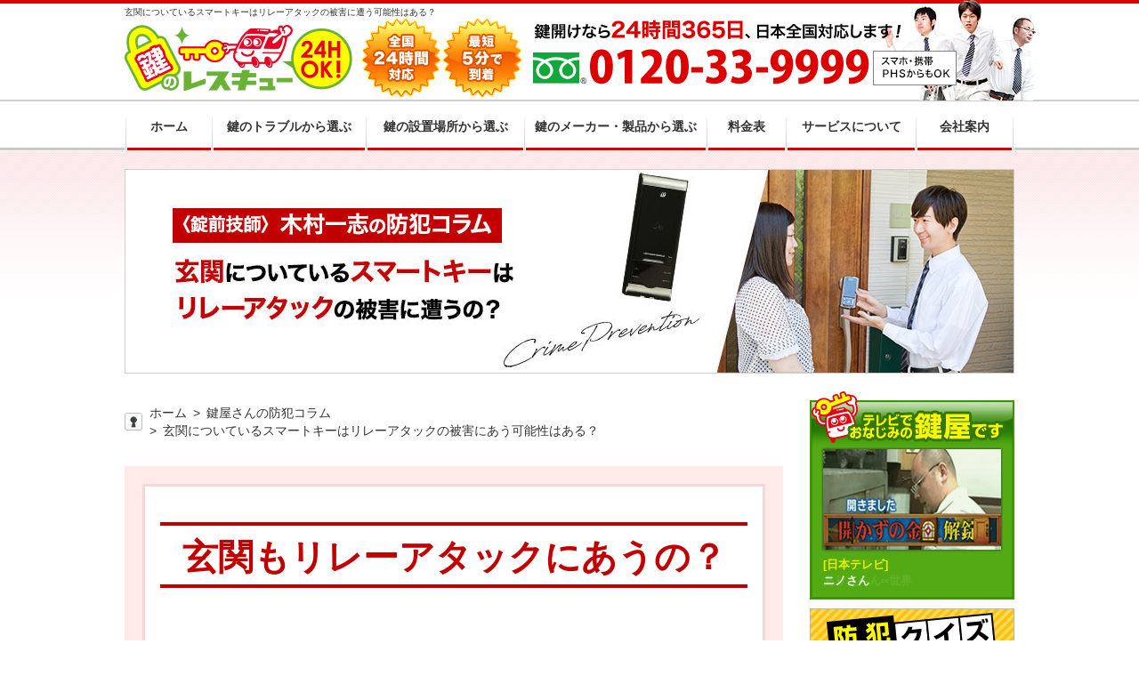

--- FILE ---
content_type: text/html; charset=UTF-8
request_url: https://www.kagi110qq.co.jp/security/column206.html
body_size: 13628
content:
<!DOCTYPE html>
<html lang="ja">
<head>
<meta charset="utf-8" />
<meta http-equiv="X-UA-Compatible" content="IE=edge">
<title>玄関についているスマートキーはリレーアタックの被害に遭う可能性はある？｜鍵のレスキュー 鍵の110番救急車【公式</title>
<meta name="description" content="最短1分で車を盗み出されてしまうリレーアタックという窃盗手口をご存じでしょうか？リモコンキーが発する電波を使用するため、もしかして自宅のスマートロックも狙われるのではという疑問を解決いたします！">
<meta name="viewport" content="width=device-width">
<meta name="format-detection" content="telephone=no">
<link rel="stylesheet" href="/assets/common/css/reset.css" media="all">
<link rel="stylesheet" href="/assets/common/css/common_pc.css" media="all">
<link rel="stylesheet" href="/assets/common/css/common_sp.css" media="all">
<link rel="stylesheet" href="/assets/common/css/page_pc.css" media="all">
<link rel="stylesheet" href="/assets/common/css/page_sp.css" media="all">
<link rel="stylesheet" href="/assets/common/css/column.css" media="all">
<link rel="stylesheet" href="/assets/common/css/sns.css" media="all">
<link rel="stylesheet" href="https://use.fontawesome.com/releases/v5.6.1/css/all.css">
<script type="text/javascript" src="/assets/common/js/jquery.js"></script>
<script type="text/javascript" src="/assets/common/js/tile.js"></script>
<script type="text/javascript" src="/assets/common/js/bxslider.js"></script>
<script type="text/javascript" src="/assets/common/js/modernizr.js"></script>
<script type="text/javascript" src="/assets/common/js/dlmenu.js"></script>
<script type="text/javascript" src="/assets/common/js/config.js"></script>
<!--[if IE 9]>
<script type="text/javascript" src="/assets/common/js/matchMedia.js"></script>
<![endif]-->
<style>
.async-hide {
    opacity: 0 !important
}
</style>
<script>
(function(a,s,y,n,c,h,i,d,e){s.className+=' '+y;
h.end=i=function(){s.className=s.className.replace(RegExp(' ?'+y),'')};
(a[n]=a[n]||[]).hide=h;setTimeout(function(){i();h.end=null},c);
})(window,document.documentElement,'async-hide','dataLayer',4000,{'GTM-5DXTZFS':true});
</script> 

<!-- Google Tag Manager --> 
<script>(function(w,d,s,l,i){w[l]=w[l]||[];w[l].push({'gtm.start':
new Date().getTime(),event:'gtm.js'});var f=d.getElementsByTagName(s)[0],
j=d.createElement(s),dl=l!='dataLayer'?'&l='+l:'';j.async=true;j.src=
'https://www.googletagmanager.com/gtm.js?id='+i+dl;f.parentNode.insertBefore
(j,f);
})(window,document,'script','dataLayer','GTM-5DXTZFS');</script> 
<!-- End Google Tag Manager -->
<!-- Start VWO Async SmartCode -->
<link rel="preconnect" href="https://dev.visualwebsiteoptimizer.com" />
<script type='text/javascript' id='vwoCode'>
window._vwo_code || (function() {
var account_id=798916,
version=2.0,
settings_tolerance=2000,
hide_element='body',
hide_element_style = 'opacity:0 !important;filter:alpha(opacity=0) !important;background:none !important',
/* DO NOT EDIT BELOW THIS LINE */
f=false,w=window,d=document,v=d.querySelector('#vwoCode'),cK='_vwo_'+account_id+'_settings',cc={};try{var c=JSON.parse(localStorage.getItem('_vwo_'+account_id+'_config'));cc=c&&typeof c==='object'?c:{}}catch(e){}var stT=cc.stT==='session'?w.sessionStorage:w.localStorage;code={use_existing_jquery:function(){return typeof use_existing_jquery!=='undefined'?use_existing_jquery:undefined},library_tolerance:function(){return typeof library_tolerance!=='undefined'?library_tolerance:undefined},settings_tolerance:function(){return cc.sT||settings_tolerance},hide_element_style:function(){return'{'+(cc.hES||hide_element_style)+'}'},hide_element:function(){return typeof cc.hE==='string'?cc.hE:hide_element},getVersion:function(){return version},finish:function(){if(!f){f=true;var e=d.getElementById('_vis_opt_path_hides');if(e)e.parentNode.removeChild(e)}},finished:function(){return f},load:function(e){var t=this.getSettings(),n=d.createElement('script'),i=this;if(t){n.textContent=t;d.getElementsByTagName('head')[0].appendChild(n);if(!w.VWO||VWO.caE){stT.removeItem(cK);i.load(e)}}else{n.fetchPriority='high';n.src=e;n.type='text/javascript';n.onerror=function(){_vwo_code.finish()};d.getElementsByTagName('head')[0].appendChild(n)}},getSettings:function(){try{var e=stT.getItem(cK);if(!e){return}e=JSON.parse(e);if(Date.now()>e.e){stT.removeItem(cK);return}return e.s}catch(e){return}},init:function(){if(d.URL.indexOf('__vwo_disable__')>-1)return;var e=this.settings_tolerance();w._vwo_settings_timer=setTimeout(function(){_vwo_code.finish();stT.removeItem(cK)},e);var t=d.currentScript,n=d.createElement('style'),i=this.hide_element(),r=t&&!t.async&&i?i+this.hide_element_style():'',c=d.getElementsByTagName('head')[0];n.setAttribute('id','_vis_opt_path_hides');v&&n.setAttribute('nonce',v.nonce);n.setAttribute('type','text/css');if(n.styleSheet)n.styleSheet.cssText=r;else n.appendChild(d.createTextNode(r));c.appendChild(n);this.load('https://dev.visualwebsiteoptimizer.com/j.php?a='+account_id+'&u='+encodeURIComponent(d.URL)+'&vn='+version)}};w._vwo_code=code;code.init();})();
</script>
<!-- End VWO Async SmartCode -->
<link rel="stylesheet" href="/assets/common/css/column_pc.css">
<link rel="stylesheet" href="/assets/common/css/column_sp.css">

</head>

<body>
<!-- Google Tag Manager (noscript) -->
<noscript>
<iframe src="https://www.googletagmanager.com/ns.html?id=GTM-5DXTZFS"
height="0" width="0" style="display:none;visibility:hidden"></iframe>
</noscript>
<!-- End Google Tag Manager (noscript) --> 
<!-- header_START -->
<header>
  <div class="inner">
      <h1>玄関についているスマートキーはリレーアタックの被害に遭う可能性はある？</h1>
    
    <p class="logo"><a href="/index.html"><img src="/assets/img/common/logo.png" alt="鍵のレスキュー（24H OK！）" width="256" height="74"></a></p>
<p class="service"><img src="/assets/img/common/service.png" alt="［安心と信頼の鍵屋さん］［日本全国対応］" width="186" height="90"></p>
<p class="tel"><img src="/assets/img/common/tel.png" alt="鍵開けなら24時間365日、日本全国対応します！0120-3333-99［スマホ・携帯PHS対応！］" width="476" height="74"></p>
  </div>
  <p class="telfree"><a class="telCall" href="tel:0120-3333-99" onclick="ga('send', 'event', 'tel', 'click', 'body');"><img src="/assets/img/sp/tel.png" alt="通話無料" width="43" height="43"></a></p>
  <nav id="menu" class="dl-menuwrapper">
	<div class="dl-trigger"><img src="/assets/img/common/menu/btn_menu.png" alt="MENU" width="40" height="40"></div>
	<div class="dl-menu">
		<ul>
			<li><a href="/"><span>ホーム</span></a></li>
			<li><a href="/trouble/"><span>鍵のトラブルから選ぶ</span></a>
				<ul>
					<li><a href="/trouble/openlock.html"><span>鍵開け</span></a></li>
					<li><a href="/trouble/replacelock.html"><span>鍵交換</span></a></li>
					<li><a href="/trouble/attachlock.html"><span>鍵取付</span></a></li>
					<li><a href="/trouble/repairlock.html"><span>鍵修理</span></a></li>
					<li><a href="/trouble/manufacturelock.html"><span>鍵作製</span></a></li>
				</ul>
			</li>
			<li><a href="/type/"><span>鍵の設置場所から選ぶ</span></a>
				<ul>
					<li><a href="/type/house.html"><span>一軒家</span></a></li>
					<li><a href="/type/mansion.html"><span>マンション</span></a></li>
					<li><a href="/type/apartmenthouse.html"><span>アパート</span></a></li>
					<li><a href="/type/car.html"><span>車</span></a></li>
					<li><a href="/type/motorcycle.html"><span>バイク</span></a></li>
					<li><a href="/type/safe.html"><span>金庫</span></a></li>
					<li><a href="/type/lockeranddesk.html"><span>デスク・ロッカー</span></a></li>
					<li><a href="/type/anything.html"><span>その他の特殊錠</span></a></li>
				</ul>
			</li>
			<li><a href="/keytype/"><span>鍵のメーカー・製品から選ぶ</span></a>
				<ul>
					<li><a href="/keytype/cylinder.html"><span>シリンダー錠</span></a></li>
					<li><a href="/keytype/roundnobandsliding.html"><span>玉座錠・引違戸錠</span></a></li>
					<li><a href="/keytype/auxiliarylock.html"><span>補助錠（ワンドアツーロック）</span></a></li>
					<li><a href="/keytype/keylesslock.html"><span>キーレス錠</span></a></li>
					<li><a href="/keytype/electriclock.html"><span>電気錠</span></a></li>
					<li><a href="/keytype/forwindow.html"><span>窓用防犯錠</span></a></li>
                    <li><a href="/keytype/carbike.html"><span>お車、バイクのメーカー・車種</span></a></li>
				</ul>
			</li>
			<li><a href="/price/price.html"><span>料金表</span></a>
            <ul>
					<li><a href="/price/price.html"><span>簡易料金表</span></a></li>
					<li><a href="/price/"><span>かんたん料金チェック</span></a></li>
					<li><a href="/price/fullprice.html"><span>全国統一料金表</span></a></li>
				</ul>
            </li>
			<li><a href="/point/"><span>サービスについて</span></a>
				<ul>
					<li><a href="/point/flow.html"><span>作業の流れ</span></a></li>
					<li><a href="/ranking/item.html"><span>鍵の製品 人気ランキング</span></a></li>
					<li><a href="/point/staff.html"><span>作業者の紹介</span></a></li>
					<li><a href="/point/technology.html"><span>技術力の秘密</span></a></li>
					<li><a href="/point/specialwork.html"><span>特殊開錠技術</span></a></li>
					<li><a href="/point/keymachine.html"><span>設備紹介</span></a></li>
					<li><a href="/point/workcar.html"><span>作業車紹介</span></a></li>
					<li><a href="/immo/"><span>イモビライザーの鍵紛失・製作</span></a></li>
					<li><a href="/point/works.html"><span>工事実績</span></a></li>
					<li><a href="/keyabout/index.html"><span>鍵について 鍵の紹介</span></a></li>
					<li><a href="/security/index.html"><span>中山さん 防犯コラム</span></a></li>
					<li><a href="/faq/index.html"><span>よくあるご質問</span></a></li>
					<li><a href="/blog/"><span>オフィシャルブログ</span></a></li>
                    <li><a href="/course.html"><span>お得なコース割引</span></a></li>
				</ul>
			</li>
			<li><a href="/about/"><span>会社案内</span></a>
				<ul>
					<li><a href="/about/tv.html"><span>TV出演実績</span></a></li>
					<li><a href="/corporation/"><span>法人向け提携サービス</span></a></li>
					<li><a href="/adviser/"><span>セキュリティアドバイザーの紹介</span></a></li>
					<li><a href="/contribution/"><span>地域貢献活動</span></a></li>
					<li><a href="/about/chara.html"><span>公式キャラクター紹介</span></a></li>
                    <li><a href="/news/"><span>お知らせ</span></a></li>
					<li><a href="/contact.html"><span>お問合せフォーム</span></a></li>
					<li><a href="/counseling/"><span>鍵のレスキューにご意見</span></a></li>
					<li><a href="/about/trademark.html"><span>登録商標</span></a></li>
					<li><a href="/about/privacypolicy.html"><span>プライバシーポリシー</span></a></li>
                    <li><a href="/about/transaction.html"><span>特定商取引法上の表記</span></a></li>
					<li><a href="/sitemap.html"><span>サイトマップ</span></a></li>
					<li><a href="/duplicate/" target="_blank"><span>鍵のレスキュー 合鍵ショップ</span></a></li>
<!--					<li><a href="/recruit/" target="_blank"><span>株式会社鍵 採用サイト</span></a></li>-->
				</ul>
			</li>
		</ul>
		<p class="close"><span>メニューを閉じる</span></p>
	</div>
</nav>
</header>
<!-- header_END --> 

<!-- contents_START -->
<div id="contents">  
  <div class="key"><img src="/assets/img/security/column206/key_pc.jpg" alt="玄関についているスマートキーはリレーアタックの被害にあう可能性はある？" class="switch"></div>
  <!-- main_START -->
  <main>
    <ol id="path">
      <li><a href="/">ホーム</a></li>
      
      <li><a href="/security/">鍵屋さんの防犯コラム</a></li>
      <li>玄関についているスマートキーはリレーアタックの被害にあう可能性はある？</li>
      
    </ol>
    
    <div id="security">
      <div class="inner_box first">
        <h2 class="top_ttl">玄関もリレーアタックにあうの？</h2>
        <div class="inner">
          <p class="security_img"><img src="/assets/img/security/column206/01.jpg" alt="玄関もリレーアタックにあうの？" ></p>
          <p class="security_txt">車の盗難で使われているリレーアタック。<br>
            手早く車が盗まれてしまうシーンをテレビなどで目撃した方も少なくないはず。</p>
          <p class="security_txt">リレーアタックはスマートキーの電波を通して鍵を開錠するので「オートロックにも悪用されてしまうのでは？」と不安に思う方もいらっしゃるかもしれません。</p>
          <p class="security_txt">このコラムでリレーアタックが通じない理由や、防犯対策を解説するので不安解消に役立ててください</p>
          <div class="security_contents" id="security_contents">
            <div class="inner">
              <p>目次</p>
              <ul class="security_contents_section">
                <li><a href="#sectionA">リレーアタックの手口について</a></li>
                <li><a href="#sectionB">玄関のスマートロックはリレーアタックに遭いづらい</a></li>
                <ul class="security_contents_type">
                  <li>・<a href="#sectionB_01">車のスマートキーを玄関に置くとリレーアタックに遭う</a></li>
                </ul>
                <li><a href="#sectionC">玄関のドアがリレーアタックに遭いづらい理由</a></li>
                <ul class="security_contents_type">
                  <li>・<a href="#sectionC_01">空き巣が狙うのは無施錠</a></li>
                  <li>・<a href="#sectionC_02">リスクが見合わない</a></li>
                  <li>・<a href="#sectionC_03">ボタンを押した時しか電波を発していない</a></li>
                </ul>
                <li><a href="#sectionD">玄関のリレーアタック・侵入を防ぐ方法</a></li>
                <ul class="security_contents_type">
                  <li>・<a href="#sectionD_01">玄関に鍵をおかない</a></li>
                  <li>・<a href="#sectionD_02">リモコンキーは缶に入れておく</a></li>
                  <li>・<a href="#sectionD_03">オートロックを過信しない</a></li>
                </ul>
                <li><a href="#sectionE">スマートロックの玄関でもリレーアタックには気を付けよう！</a></li>
              </ul>
            </div>
          </div>
          <!--PC-->
<div class="widget_cv pc"><img src="/assets/img/www/img/blog/bnr_pc.png" alt="鍵のレスキューの到着時間や料金の確認はこちら" width="740" height="361"></div>

<!--SP-->
<div class="widget_cv sp">
	<p class="btn"><a class="telCall" href="tel:0120-3333-99" onclick="ga('send', 'event', 'tel', 'click', 'body');"><img src="/assets/img/security/common/cv_02.jpg" alt="ここをタッチして今すぐ電話する" width="592" height="232"></a></p>
</div>
<!--<div class="widget_cv sp">
	<p><img src="/assets/img/common/cv/img.png" alt="「助けて鍵屋さん～！」鍵のトラブル、お電話1本で今すぐ行きます！24時間365日対応！日本全国対応！0120-3333-99" width="320" height="122"></p>
	<p class="btn"><a class="telCall" href="tel:0120-3333-99" onclick="ga('send', 'event', 'tel', 'click', 'body');"><img src="/assets/img/common/cv/btn.png" alt="ここをタッチして今すぐ電話する" width="320" height="58" style="opacity: 1;"></a></p>
</div>-->

        </div>
      </div>
      <div class="how_to inner_box">
        <h2 id="sectionA">リレーアタックの手口について</h2>
        <div class="inner">
          <p class="security_img"><img src="/assets/img/security/column206/02.jpg" alt="玄関のスマートロックはリレーアタックにあいにくい" ></p>               
          <p class="security_txt">リレーアタックという盗難手段を説明します。</p>
            
            <p class="security_txt">リレーアタックとはスマートキーから発せられている微弱な電波を増幅させ、車を乗っ取る盗難手口です。</p>
            <p class="security_txt">自宅の中にスマートキーがあっても関係ないため非常に悪質な盗難手口となっています。</p>
          <p class="security_txt"></p>
        </div>
      </div>
      <div class="how_to inner_box">
        <h2 id="sectionB">玄関のスマートロックはリレーアタックに遭いづらい</h2>
        <div class="inner">
         
          <p class="security_txt">結論から申し上げますと、<font color="#ce1e1e">玄関のスマートロックはリレーアタックに非常に遭いづらい</font>です。</p>
          <p class="security_txt">リレーアタックは<font color="#ce1e1e"><br>電波を強める役・電波を拾う役・車を運転する役<br></font>など本来複数人での実行が基本です。</p>
          <p class="security_txt">リレーアタックに使われる機材も、タダではありません。<br>価値のある物品があるかもわからない自宅をわざわざ複数人で構えて、リレーアタックで開けて侵入する、というのはリスクに見合っていません。</p>
        </div>
        <h3 class="second_ttl" id="sectionB_01">車のスマートキーを玄関に置くとリレーアタックに遭う</h3>
        <div class="inner">
          <p class="security_img"><img src="/assets/img/security/column206/08.jpg" alt=" 車のスマートキーを玄関に置くとリレーアタックに遭う" ></p>            
          <p class="security_txt">逆に車は、どれくらいの価値がついているのかわかりやすく、さらに常時微弱な電波を発しているため玄関に置いておくとたとえ30m先の駐車場であったとしても盗まれてしまいます。</p>
          <p class="security_txt"></p>
          <p class="security_txt">近年ではガレージを不正開錠する機材も出現してきたため、より一層の警戒が必要となりました。</p>
        </div>
      </div>
      <div class="how_to inner_box">
        <h2 id="sectionC">玄関のドアがリレーアタックにあいにくい理由</h2>
        <div class="inner">
          <p class="security_txt">空き巣の心理やリレーアタックの仕組みから、玄関のスマートロックがリレーアタックに遭いにくい理由を解説いたします。</p>
        </div>
        <h3 class="second_ttl" id="sectionC_01">空き巣が狙うのは無施錠</h3>
        <div class="inner">
          <p class="security_img"><img src="/assets/img/security/column206/03.jpg" alt="空き巣が狙うのは無施錠" ></p>            
          <p class="security_txt">空き巣の1番侵入する多い手口は、無施錠。鍵の閉め忘れを狙って侵入します。</p>
          <p class="security_txt">空き巣が嫌がるのは玄関の前で時間がかかること、玄関の前で5分以上留まるのは嫌という調べもあります。</p>
          <p class="security_txt">リレーアタックは手間・時間・お金がかかるので空き巣には不向きな手口なのです。 </p>
          <p class="security_txt"></p>
        </div>
        <h3 class="second_ttl" id="sectionC_02">リスクが見合わない</h3>
        <div class="inner">
          <p class="security_txt">リレーアタックで車を奪う際は、車種やどれくらいで売れるのかなどを事前に調べておおよその検討がつきます。</p>
          <p class="security_txt">ですが、空き巣の場合その人が家の中にどれくらい価値のある保有しているかわかりません。</p>
          <p class="security_txt">そのためだけにリレーアタックの道具を使うのはあまりにもリスクと見返りにあっていません。</p>
        </div>
        <h3 class="second_ttl" id="sectionC_03">ボタンを押した時しか電波を発していない</h3>
        <div class="inner">
          <p class="security_img"><img src="/assets/img/security/column206/04.jpg" alt="ボタンを押した時しか電波を発していない" ></p>            
          <p class="security_txt">商品によっても異なりますが、玄関のドアのスマートキーは常時電波を発信していないものも多くあります。<br>
            たとえばYKKapのドアリモのスマートキーがそれに該当します。</p>
          <p class="security_txt">ボタンを押して電波が発せられるのは一瞬ですから、そのタイミングを見計らって侵入するというのはあまり現実的ではありません。</p>
          <p class="security_txt">リレーアタックはスマートキーが常時発している微弱な電波を拾い、増幅させる手口です。<br>
            電波を発していない場合リレーアタックは使えないので通じません。</p>
          <p class="security_txt"></p>
        </div>
      </div>
      <div class="how_to inner_box">
        <h2 id="sectionD">玄関のリレーアタック・侵入を防ぐ方法</h2>
        <div class="inner">
          <p class="security_img"><img src="/assets/img/security/column206/05.jpg" alt="玄関のリレーアタック・侵入を防ぐ方法" ></p>                        
          <p class="security_txt">最後に、玄関のリレーアタックが怖い人向けに対策方法をご紹介します。</p>
          <p class="security_txt">LIXILによると現状玄関のドアに対するリレーアタックの被害は発生していないようです。</p>
          <p class="security_txt">ですが、絶対にないとは言い切れないので念のため注意は必要です。</p>
        </div>
        <h3 class="second_ttl" id="sectionD_01">玄関に鍵をおかない</h3>
        <div class="inner">
          <p class="security_txt">玄関に鍵が置きっぱなしにするのはやめましょう。<br>微弱な電波を発するタイプの鍵はひょっとすると拾われてしまうかもしれません。</p>
          <p class="security_txt">スペアキーは電池を抜いて、保管しておくなどの対策をしましょう。</p>
          <p class="security_txt"></p>
          <p class="security_txt"></p>
        </div>
        <h3 class="second_ttl" id="sectionD_02">リモコンキーは缶に入れておく</h3>
        <div class="inner">
          <p class="security_img"><img src="/assets/img/security/column206/06.jpg" alt="リモコンキーは缶に入れておく" ></p>            
          <p class="security_txt">もしも、玄関付近で保管する場合はアルミの缶に入れて保管しましょう。</p>
          <p class="security_txt">アルミには一定の周波数を遮断する機能が備わっているので、車のリレーアタックの防止にも効果があるとされています。</p>
          <p class="security_txt">アルミホイルをまくのも効果があるそうです。</p>
        </div>
        <h3 class="second_ttl" id="sectionD_03">オートロックを過信しない</h3>
        <div class="inner">
          <p class="security_img"><img src="/assets/img/security/column206/07.jpg" alt="オートロックを過信しない" ></p>
          <p class="security_txt">きちんと鍵が閉まったことを確認してからその場を離れましょう。</p>
          <p class="security_txt">空き巣が1番狙っているのは無施錠です。</p>
          <p class="security_txt"></p>
          <!--PC-->
<div class="widget_cv pc"><img src="/assets/img/www/img/blog/bnr_pc.png" alt="鍵のレスキューの到着時間や料金の確認はこちら" width="740" height="361"></div>

<!--SP-->
<div class="widget_cv sp">
	<p class="btn"><a class="telCall" href="tel:0120-3333-99" onclick="ga('send', 'event', 'tel', 'click', 'body');"><img src="/assets/img/security/common/cv_02.jpg" alt="ここをタッチして今すぐ電話する" width="592" height="232"></a></p>
</div>
<!--<div class="widget_cv sp">
	<p><img src="/assets/img/common/cv/img.png" alt="「助けて鍵屋さん～！」鍵のトラブル、お電話1本で今すぐ行きます！24時間365日対応！日本全国対応！0120-3333-99" width="320" height="122"></p>
	<p class="btn"><a class="telCall" href="tel:0120-3333-99" onclick="ga('send', 'event', 'tel', 'click', 'body');"><img src="/assets/img/common/cv/btn.png" alt="ここをタッチして今すぐ電話する" width="320" height="58" style="opacity: 1;"></a></p>
</div>-->

        </div>
      </div>
      <div class="how_to inner_box">
        <h2 id="sectionE">スマートロックの玄関でもリレーアタックには気を付けよう！</h2>
        <div class="inner">
          <p class="security_txt">玄関のスマートロックはリレーアタックに遭う可能性はあるのか<br>
            という疑問は解決できたでしょうか？</p>
          <p class="security_txt">基本的にはありえないことですが、用心に越したことはありません。 </p>
          <p class="security_txt">オートロックの設置も鍵のレスキューでは行っているのでお気軽にお電話ください！ </p>
          <p class="security_txt"></p>
          <!--PC-->
<div class="widget_cv pc"><img src="/assets/img/www/img/blog/bnr_pc.png" alt="鍵のレスキューの到着時間や料金の確認はこちら" width="740" height="361"></div>

<!--SP-->
<div class="widget_cv sp">
	<p class="btn"><a class="telCall" href="tel:0120-3333-99" onclick="ga('send', 'event', 'tel', 'click', 'body');"><img src="/assets/img/security/common/cv_02.jpg" alt="ここをタッチして今すぐ電話する" width="592" height="232"></a></p>
</div>
<!--<div class="widget_cv sp">
	<p><img src="/assets/img/common/cv/img.png" alt="「助けて鍵屋さん～！」鍵のトラブル、お電話1本で今すぐ行きます！24時間365日対応！日本全国対応！0120-3333-99" width="320" height="122"></p>
	<p class="btn"><a class="telCall" href="tel:0120-3333-99" onclick="ga('send', 'event', 'tel', 'click', 'body');"><img src="/assets/img/common/cv/btn.png" alt="ここをタッチして今すぐ電話する" width="320" height="58" style="opacity: 1;"></a></p>
</div>-->

          <p class="security_txt"><a href="#security_contents"><font color="#ce1e1e"><u>目次に戻る</u></font></a></p>
        </div>
      </div>
      <div>
        <div class="paging"><a href="/security/column125.html" class="prev"><span>合鍵から合鍵が作成できない理由は？</span></a><a href="/security/column103.html" class="next"><span>オフィスにある道具でデスクの鍵を開ける方法</span></a></div>
      </div>
    </div>
    
		<div class="widget_cv pc"><a href="/contact.html"><img src="/assets/img/common/main/bnr_cv.png" alt="24時間365日、日本全国どこでも出張！ 0120-3333-99 スマホ・携帯・PHSからもOK！お気軽にお電話ください。「私たちオペレーターが“親切丁寧”にご対応いたします」" width="740" height="439"></a></div>
		<div class="widget_cv sp">
	<p><img src="/assets/img/common/cv/img.png" alt="「助けて鍵屋さん～！」鍵のトラブル、お電話1本で今すぐ行きます！24時間365日対応！日本全国対応！0120-3333-99" width="320" height="122"></p>
	<p class="btn"><a class="telCall" href="tel:0120-3333-99" onclick="ga('send', 'event', 'tel', 'click', 'body');"><img src="/assets/img/common/cv/btn.png" alt="ここをタッチして今すぐ電話する" width="320" height="58"></a></p>
</div>
        <section class="widget_flow">
	<div class="widget_flowh2"><span class="pc">鍵開けサービスの流れ</span><img src="/assets/img/common/main/flow/h2_sp.png" alt="鍵開けサービスの流れ" width="640" height="104" class="sp"></div>
	<ol>
		<li><img src="/assets/img/common/main/flow/flow01_sp.png" alt="「困った！鍵をなくした！」「しまった！鍵を忘れた！」" class="switch"><span>1.</span>急な鍵トラブルにご対応いたします</li>
		<li><img src="/assets/img/common/main/flow/flow02_sp.png" alt="「鍵屋さん助けて！」「お任せ下さい今すぐ行きます！」" class="switch"><span>2.</span>お電話にてお問合せください </li>
		<li><img src="/assets/img/common/main/flow/flow03_sp.png" alt="「現場にすぐかけつけます！」" class="switch"><span>3.</span>エリア内認定錠前技師が急行いたします </li>
		<li><img src="/assets/img/common/main/flow/flow04_sp.png" alt="「もう大丈夫！OK牧場！」" class="switch"><span>4.</span>認定錠前技師が最速5分で現場に到着いたします</li>
		<li><img src="/assets/img/common/main/flow/flow05_sp.png" alt="「すぐに開きます！ご安心下さい！」" class="switch"><span>5.</span>作業時間は最速1分！</li>
		<li><img src="/assets/img/common/main/flow/flow06_sp.png" alt="「鍵屋さんありがと～♪」" class="switch"><span>6.</span>認定錠前技師に料金をお支払ください</li>
	</ol>
	<p><a href="/point/flow.html"><img src="/assets/img/common/main/flow/btn.png" alt="動画はこちら" width="183" height="47"></a></p>
</section>
<section class="widget_company">
      <ul>
        <li><a href="/point/"><img src="/assets/img/common/main/company/navi_point.png" alt="4つのポイント" width="188" height="218" style="opacity: 1;"></a></li>
        <li><a href="/point/technology.html"><img src="/assets/img/common/main/company/navi_technology.png" alt="技術力の秘密" width="164" height="188" style="opacity: 1;"></a></li>
        <li><a href="/point/keymachine.html"><img src="/assets/img/common/main/company/navi_keymachine.png" alt="設備紹介" width="164" height="188" style="opacity: 1;"></a></li>
        <li><a href="/about/tv.html"><img src="/assets/img/common/main/company/navi_tv.png" alt="TV出演実績" width="164" height="188" style="opacity: 1;"></a></li>
        <li><a href="/point/works.html"><img src="/assets/img/common/main/company/navi_works.png" alt="工事実績" width="164" height="188" style="opacity: 1;"></a></li>
        <li><a href="/point/flow.html"><img src="/assets/img/common/main/company/navi_flow.png" alt="作業の流れ" width="164" height="188"></a></li>
      </ul>
    </section>
  <ul class="widget_bnr">
	<li><a href="/keyabout/"><img src="/assets/img/common/main/bnr_keyabout.png" alt="鍵について鍵の仕組み" width="360" height="120"></a></li>
	<li><a href="/security/"><img src="/assets/img/common/main/bnr_security.png" alt="カギに関する防犯コラム" width="360" height="120"></a></li>
	<li><a href="/blog/"><img src="/assets/img/common/main/bnr_blog.png" alt="「鍵のレスキューオフィシャルブログ」鍵をなくす前に知っておくべき鍵屋のこと" width="740" height="140"></a></li>
	<li><a href="/keyquiz/"><img src="/assets/img/common/main/bnr_keyquiz.png" alt="鍵っ子クイズ" width="740" height="140"></a></li>
</ul>
  </main>
  <!-- main_END --> 
  
  <!-- aside_START -->
  <aside>
	<div class="tv">
		<section class="pc">
			<div><img src="/assets/img/common/side/tv/h2.png" alt="テレビでおなじみの鍵屋です！" width="230" height="63"></div>
			<ul id="slider">
				<li><img src="/assets/img/common/side/tv/img_01.png" alt="[テレビ東京]ありえへん∞世界" width="200" height="113"><span>[テレビ東京]</span>ありえへん∞世界</li>
				<li><img src="/assets/img/common/side/tv/img_02.png" alt="[日本テレビ]ニノさん" width="200" height="113"><span>[日本テレビ]</span>ニノさん</li>
				<li><img src="/assets/img/common/side/tv/img_03.png" alt="[テレビ東京]たけしのニッポンのミカタ！" width="200" height="113"><span>[テレビ東京]</span>たけしのニッポンのミカタ！</li>
				<li><img src="/assets/img/common/side/tv/img_04.png" alt="[テレビ東京]L4YOU！" width="200" height="113"><span>[テレビ東京]</span>L4YOU！</li>
                <li><img src="/assets/img/common/side/tv/img_05.png" alt="[フジテレビ]テンションあげまSHOW！" width="200" height="113"><span>[フジテレビ]</span>テンションあげまSHOW！</li>
                <li><img src="/assets/img/common/side/tv/img_06.png" alt="[TBSテレビ]イブニングワイド" width="200" height="113"><span>[TBSテレビ]</span>イブニングワイド</li>
                <li><img src="/assets/img/common/side/tv/img_07.png" alt="[フジテレビ]FNNスーパーニュース" width="200" height="113"><span>[フジテレビ]</span>FNNスーパーニュース</li>
                <li><img src="/assets/img/common/side/tv/img_08.png" alt="[テレビ東京]禁断のトビラテレビ" width="200" height="113"><span>[テレビ東京]</span>禁断のトビラテレビ</li>
                <li><img src="/assets/img/common/side/tv/img_09.png" alt="[TBSテレビ]チェック！ザ・No1" width="200" height="113"><span>[TBSテレビ]</span>チェック！ザ・No1</li>
			</ul>
		</section>
		<p class="sp"><a href="/about/tv.html"><img src="/assets/img/common/side/tv/bnr_sp.png" alt="テレビでおなじみの鍵屋です！" width="600" height="113"></a></p>
	</div>
	
	<section class="quiz">
		<div class="quizh2"><img src="/assets/img/common/side/quiz/h2_sp.png" alt="［防犯クイズ］実は、空き巣は1階より2階を狙う？「答えをクリック」" class="switch"></div>
		<p><a href="/question/y8hug.html"><img src="/assets/img/common/side/quiz/btn_yes_sp.png" alt="YES" class="switch"></a></p>
		<p><a href="/question/6rgn8.html"><img src="/assets/img/common/side/quiz/btn_no_sp.png" alt="NO" class="switch"></a></p>
	</section>
	
	<div class="choose">
		<section class="pc">
			<div><img src="/assets/img/common/side/choose/h2_trouble.png" alt="鍵のトラブルから選ぶ" width="226" height="47"></div>
			<ul>
				<li><a href="/trouble/openlock.html">鍵開け</a></li>
				<li><a href="/trouble/replacelock.html">鍵交換</a></li>
				<li><a href="/trouble/attachlock.html">鍵取付</a></li>
				<li><a href="/trouble/repairlock.html">鍵修理</a></li>
				<li><a href="/trouble/manufacturelock.html">鍵作製</a></li>
			</ul>
			<div><img src="/assets/img/common/side/choose/h2_type.png" alt="鍵の種類から選ぶ" width="226" height="47"></div>
			<ul>
				<li><a href="/type/house.html">一軒家</a></li>
				<li><a href="/type/mansion.html">マンション</a></li>
				<li><a href="/type/apartmenthouse.html">アパート</a></li>
				<li><a href="/type/car.html">車</a></li>
				<li><a href="/type/motorcycle.html">バイク</a></li>
				<li><a href="/type/safe.html">金庫</a></li>
				<li><a href="/type/lockeranddesk.html">デスク・ロッカー</a></li>
				<li><a href="/type/anything.html">その他の特殊錠</a></li>
                <li><a href="/keytype/carbike.html">お車バイクのメーカー・車種</a></li>
			</ul>
			<div><img src="/assets/img/common/side/choose/h2_keytype.png" alt="鍵の製品から選ぶ" width="226" height="47"></div>
			<ul>
				<li><a href="/keytype/cylinder.html">シリンダー錠</a></li>
				<li><a href="/keytype/roundnobandsliding.html">玉座錠・引違戸錠</a></li>
				<li><a href="/keytype/auxiliarylock.html">ワンドアツーロック用補助錠</a></li>
				<li><a href="/keytype/keylesslock.html">キーレス錠</a></li>
				<li><a href="/keytype/electriclock.html">電気錠</a></li>
				<li><a href="/keytype/forwindow.html">窓用防犯錠</a></li>
			</ul>
		</section>
		
		<ul class="sp">
			<li><a href="/trouble/"><img src="/assets/img/common/side/choose/btn_trouble.png" alt="鍵のトラブルから選ぶ" width="582" height="84"></a></li>
			<li><a href="/type/"><img src="/assets/img/common/side/choose/btn_type.png" alt="鍵の種類から選ぶ" width="582" height="84"></a></li>
			<li><a href="/keytype/"><img src="/assets/img/common/side/choose/btn_keytype.png" alt="鍵の製品から選ぶ" width="582" height="84"></a></li>
		</ul>
	</div>
	
	<section class="ranking">
		<div class="rankingh2"><img src="/assets/img/common/side/ranking/h2.png" alt="鍵の人気ランキング" width="178" height="28" class="pc"><span class="sp">鍵の人気ランキング</span></div>
		<ul>
			<li><a href="/ranking/item/01.html"><img src="/assets/img/common/side/ranking/ranking01_sp.png" alt="1">URANUS MOBILE</a></li>
			<li><a href="/ranking/item/02.html"><img src="/assets/img/common/side/ranking/ranking02_sp.png" alt="2">URANUS LOCK</a></li>
			<li><a href="/ranking/item/03.html"><img src="/assets/img/common/side/ranking/ranking03_sp.png" alt="3" >メガクロス</a></li>
			<li><a href="/ranking/item/04.html"><img src="/assets/img/common/side/ranking/ranking04_sp.png" alt="4" >アンシモン</a></li>
			<li><a href="/ranking/item/05.html"><img src="/assets/img/common/side/ranking/ranking05_sp.png" alt="5" >PS万能引き戸錠</a></li>
			<li><a href="/ranking/item/06.html"><img src="/assets/img/common/side/ranking/ranking06_sp.png" alt="6" >キーレックス 主錠</a></li>
			<li><a href="/ranking/item/07.html"><img src="/assets/img/common/side/ranking/ranking07_sp.png" alt="7" >iNAHO 万能握り玉錠</a></li>
			<li><a href="/ranking/item/08.html"><img src="/assets/img/common/side/ranking/ranking08_sp.png" alt="8" >キーレックス補助錠</a></li>
			<li><a href="/ranking/item/09.html"><img src="/assets/img/common/side/ranking/ranking09_sp.png" alt="9" >GOAL V18</a></li>
			<li><a href="/ranking/item/10.html"><img src="/assets/img/common/side/ranking/ranking10_sp.png" alt="10" >PR補助錠</a></li>
		</ul>
	</section>
		
	<ul class="bnr">
		<li><a href="/security/"><img src="/assets/img/common/side/bnr_security.png" alt="知って得する防犯対策アドバイス" width="230" height="110"></a></li>
		<li><a href="/faq/"><img src="/assets/img/common/side/bnr_faq.png" alt="鍵の疑問をスッキリ！Q＆Aコーナー" width="230" height="110"></a></li>
	</ul>
	
	<ul class="navi">
		<li><a href="/price/price.html"><img src="/assets/img/common/side/navi/navi_price.png" alt="料金表はこちら" width="296" height="70"></a></li>
		<li><a href="/corporation/"><img src="/assets/img/common/side/navi/navi_corporation.png" alt="法人向け提携サービス" width="296" height="70"></a></li>
		<li><a href="/about/chara.html"><img src="/assets/img/common/side/navi/navi_chara.png" alt="公式キャラクター紹介" width="296" height="70"></a></li>
		<li><a href="/immo/"><img src="/assets/img/common/side/navi/navi_immobilizer.png" alt="イモビライザーの紛失・鍵制作" width="296" height="70"></a></li>
		<li><a href="/contribution/"><img src="/assets/img/common/side/navi/navi_contribution.png" alt="地域貢献活動" width="296" height="70"></a></li>
	</ul>

	<section class="box check">
		<div class="boxh2"><img src="/assets/img/common/side/check/h2.png" alt="イモビライザーチェック" width="330" height="44"></div>
		<div class="in">
			<dl>
				<dt>▼国産車</dt>
				<dd>
					<select onChange="location.href=this.options[this.selectedIndex].value">
						<option value="">選択してください</option>
						<option value="/immo/01.html">トヨタ</option>
										<option value="/immo/02.html">ホンダ</option>
										<option value="/immo/03.html">ニッサン</option>
										<option value="/immo/04.html">マツダ</option>
										<option value="/immo/05.html">スバル</option>
										<option value="/immo/06.html">ミツビシ</option>
										<option value="/immo/07.html">スズキ</option>
										<option value="/immo/08.html">ダイハツ</option>
										<option value="/immo/09.html">イスズ</option>
										<option value="/immo/10.html">コマツ</option>
                                        <option value="/immo/11.html">ホンダ(バイク）</option>
										<option value="/immo/12.html">カワサキ(バイク）</option>
										<option value="/immo/13.html">スズキ(バイク）</option>
										<option value="/immo/14.html">ヤマハ(バイク）</option>
					</select>
				</dd>
				<dt>▼外車</dt>
				<dd>
					<select onChange="location.href=this.options[this.selectedIndex].value">
						<option value="">選択してください</option>
						<option value="/immo/15.html">フォード</option>
										<option value="/immo/16.html">クライスラー</option>
										<option value="/immo/17.html">ゼネラルモーターズ</option>
										<option value="/immo/18.html">プジョー・シトロエン</option>
										<option value="/immo/19.html">フォルクスワーゲン</option>
										<option value="/immo/20.html">ルノー</option>
										<option value="/immo/21.html">アルファロメオ</option>
										<option value="/immo/22.html">フィアット</option>
										<option value="/immo/23.html">BMW</option>
										<option value="/immo/24.html">ヒュンダイ・キア</option>
										<option value="/immo/25.html">ジャガー・ローバー</option>
										<option value="/immo/26.html">ポルシェ</option>
										<option value="/immo/27.html">プロトン</option>
										<option value="/immo/28.html">サンヨン</option>
										<option value="/immo/29.html">ボルボ</option>
										<option value="/immo/30.html">ダフ</option>
										<option value="/immo/31.html">LDV</option>
										<option value="/immo/32.html">マン</option>
										<option value="/immo/33.html">メルセデスベンツ</option>
										<option value="/immo/34.html">アプリリア(バイク）</option>
										<option value="/immo/35.html">ドゥカティ(バイク）</option>
										<option value="/immo/36.html">ジレラ(バイク）</option>
										<option value="/immo/37.html">MBK(バイク）</option>
										<option value="/immo/38.html">モト・グッツィ(バイク）</option>
										<option value="/immo/39.html">プジョー(バイク）</option>
										<option value="/immo/40.html">ピアッジオ(バイク）</option>
					</select>
				</dd>
			</dl>
		</div>
	</section>

	<section class="box search">
		<div class="boxh2"><img src="/assets/img/common/side/search/h2.png" alt="支店・店舗を探す" width="254" height="44"></div>
		<div class="in">
			<select onChange="location.href=this.options[this.selectedIndex].value">
				<option value="">都道府県から探す</option>
				<option value="/about/area/tokyo.html">東京都</option>
				<option value="/about/area/hokkaido.html">北海道</option>
				<option value="/about/area/iwate.html">岩手県</option>
				<option value="/about/area/miyagi.html">宮城県</option>
				<option value="/about/area/fukushima.html">福島県</option>
				<option value="/about/area/yamagata.html">山形県</option>
				<option value="/about/area/niigata.html">新潟県</option>
                <option value="/about/area/tochigi.html">栃木県</option>
				<option value="/about/area/ibaraki.html">茨城県</option>
				<option value="/about/area/gunma.html">群馬県</option>
                <option value="/about/area/saitama.html">埼玉県</option>
                <option value="/about/area/chiba.html">千葉県</option>
   				<option value="/about/area/kanagawa.html">神奈川県</option>
                <option value="/about/area/shizuoka.html">静岡県</option>
				<option value="/about/area/aichi.html">愛知県</option>
				<option value="/about/area/gihu.html">岐阜県</option>
                <option value="/about/area/mie.html">三重県</option>
				<option value="/about/area/shiga.html">滋賀県</option>
				<option value="/about/area/osaka.html">大阪府</option>
				<option value="/about/area/kyoto.html">京都府</option>
                <option value="/about/area/nara.html">奈良県</option>
				<option value="/about/area/wakayama.html">和歌山県</option>
                <option value="/about/area/hyogo.html">兵庫県</option>
				<option value="/about/area/hiroshima.html">広島県</option>
				<option value="/about/area/okayama.html">岡山県</option>
				<option value="/about/area/kagawa.html">香川県</option>
				<option value="/about/area/tokushima.html">徳島県</option>
                <option value="/about/area/yamaguchi.html">山口県</option>
				<option value="/about/area/fukuoka.html">福岡県</option>
                <option value="/about/area/saga.html">佐賀県</option>
				<option value="/about/area/kumamoto.html">熊本県</option>
			</select>
		</div>
	</section>
</aside>
  <!-- aside_END -->
  
  <div class="widget_cv sp">
	<p><img src="/assets/img/common/cv/img.png" alt="「助けて鍵屋さん～！」鍵のトラブル、お電話1本で今すぐ行きます！24時間365日対応！日本全国対応！0120-3333-99" width="320" height="122"></p>
	<p class="btn"><a class="telCall" href="tel:0120-3333-99" onclick="ga('send', 'event', 'tel', 'click', 'body');"><img src="/assets/img/common/cv/btn.png" alt="ここをタッチして今すぐ電話する" width="320" height="58"></a></p>
</div>
</div>
<!-- contents_END --> 

<!-- footer_START -->
<footer class="pc">
	<p class="pagetop"><a href="#"><img src="/assets/img/common/pagetop.png" alt="ページトップ" width="70" height="71"></a></p>
	<nav>
		<ul>
			<li class="sp"><a href="/index.html">ホーム</a></li>
			<li><a href="/trouble/">鍵のトラブルから選ぶ</a>
				<ul>
					<li><a href="/trouble/openlock.html">鍵開け</a></li>
					<li><a href="/trouble/replacelock.html">鍵交換</a></li>
					<li><a href="/trouble/attachlock.html">鍵取付</a></li>
					<li><a href="/trouble/repairlock.html">鍵修理</a></li>
					<li><a href="/trouble/manufacturelock.html">鍵作製</a></li>
				</ul>
			</li>
			<li><a href="/type/">鍵の設置場所から選ぶ</a>
				<ul>
					<li><a href="/type/house.html">一軒家</a></li>
					<li><a href="/type/mansion.html">マンション</a></li>
					<li><a href="/type/apartmenthouse.html">アパート</a></li>
					<li><a href="/type/car.html">車</a></li>
					<li><a href="/type/motorcycle.html">バイク</a></li>
					<li><a href="/type/safe.html">金庫</a></li>
					<li><a href="/type/lockeranddesk.html">デスク・ロッカー</a></li>
					<li><a href="/type/anything.html">その他の特殊錠</a></li>
				</ul>
			</li>
			<li><a href="/keytype/">鍵の製品から選ぶ</a>
				<ul>
					<li><a href="/keytype/cylinder.html">シリンダー錠</a></li>
					<li><a href="/keytype/roundnobandsliding.html">玉座錠・引違戸錠</a></li>
					<li><a href="/keytype/auxiliarylock.html">補助錠（ワンドアツーロック）</a></li>
					<li><a href="/keytype/keylesslock.html">キーレス錠</a></li>
					<li><a href="/keytype/electriclock.html">電気錠</a></li>
					<li><a href="/keytype/forwindow.html">窓用防犯錠</a></li>
					<li><a href="/keytype/carbike.html">お車、バイクのメーカー・車種</a></li>
				</ul>
			</li>
			<li><a href="/price/price.html">料金表</a>
                <ul>
					<li><a href="/price/">かんたん料金チェック</a></li>
					<li><a href="/price/fullprice.html">全国統一料金表</a></li>
				</ul>
            </li>
			<li><a href="/point/">サービスについて</a>
				<ul>
					<li><a href="/point/flow.html">作業の流れ</a></li>
					<li><a href="/ranking/item.html">鍵の製品 人気ランキング</a></li>
					<li><a href="/point/staff.html">作業者の紹介</a></li>
					<li><a href="/point/technology.html">技術力の秘密</a></li>
					<li><a href="/point/specialwork.html">特殊開錠技術</a></li>
					<li><a href="/point/keymachine.html">設備紹介</a></li>
					<li><a href="/point/workcar.html">作業車紹介</a></li>
					<li><a href="/immo/">イモビライザーの鍵紛失・製作</a></li>
					<li><a href="/point/works.html">工事実績</a></li>
					<li><a href="/keyabout/">鍵について 鍵の紹介</a></li>
					<li><a href="/security/">中山さん 防犯コラム</a></li>
					<li><a href="/faq/">よくあるご質問</a></li>
					<li><a href="/course.html">お得なコース割引</a></li>
					<li><a href="/blog/">オフィシャルブログ</a></li>
				</ul>
			</li>
			<li><a href="/about/">会社案内</a>
				<ul>
					<li><a href="/about/tv.html">TV出演実績</a></li>
					<li><a href="/corporation/">法人向け提携サービス</a></li>
					<li><a href="/adviser/">セキュリティアドバイザーの紹介</a></li>
					<li><a href="/contribution/">地域貢献活動</a></li>
					<li><a href="/about/chara.html">公式キャラクター紹介</a></li>
					<li><a href="/news/">お知らせ</a></li>
					<li><a href="/contact.html">お問合せフォーム</a></li>
					<li><a href="/counseling/">鍵のレスキューにご意見</a></li>
					<!--<li><a href="/recruit/">採用情報</a></li>-->
					<li><a href="/about/trademark.html">登録商標</a></li>
					<li><a href="/about/privacypolicy.html">プライバシーポリシー</a></li>
                    <li><a href="/about/transaction.html">特定商取引法上の表記</a></li>
					<li><a href="/sitemap.html">サイトマップ</a></li>
					<li class="outlink2"><a href="/duplicate/" target="_blank">鍵のレスキュー 合鍵ショップ</a></li>
<!--					<li class="outlink2"><a href="/recruit/" target="_blank">株式会社鍵 採用サイト</a></li>-->
				</ul>
			</li>
		</ul>
	</nav>
<!--
	<div class="sns_follow">
		<ul class="snsbtniti">
		<li><a href="https://twitter.com/kagi_rescue" target="_blank" rel="noopener noreferrer" class="flowbtn6 fl_tw1"><i class="fab fa-twitter"></i></a></li>
		<li><a href="https://www.facebook.com/%E9%8D%B5%E3%81%AE%E3%83%AC%E3%82%B9%E3%82%AD%E3%83%A5%E3%83%BC-117346899676293" target="_blank" rel="noopener noreferrer" class="flowbtn6 fl_fb6"><i class="fab fa-facebook-f"></i></a></li>
		<li><a href="https://www.instagram.com/kagi_rescue/" target="_blank" rel="noopener noreferrer" class="flowbtn6 insta_btn6"><i class="fab fa-instagram"></i></a></li>
		<li><a href="https://www.youtube.com/channel/UCUjRDA8QYOvD0DyWaCXdb_w" target="_blank" rel="noopener noreferrer" class="flowbtn6 fl_yu6"><i class="fab fa-youtube"></i></a></li>
		<li><a href="https://lin.ee/4bXpmuh" target="_blank" rel="noopener noreferrer" class="flowbtn6 fl_li6"><i class="fab fa-line"></i></a></li>
		</ul>
	</div>
-->
	<p class="copyright"><small>Copyright&copy; 株式会社鍵 All Rights Reserved.</small></p>
</footer>

<footer class="sp">
  <p class="btn"><a href="/about/">会社案内</a>｜<a href="/about/privacypolicy.html">プライバシーポリシー</a>｜<a href="/about/transaction.html">特定商取引法</a></p>
<!--
	<div class="sns_follow">
		<ul class="snsbtniti">
		<li><a href="https://twitter.com/kagi_rescue" target="_blank" rel="noopener noreferrer" class="flowbtn6 fl_tw1"><i class="fab fa-twitter"></i></a></li>
		<li><a href="https://www.facebook.com/%E9%8D%B5%E3%81%AE%E3%83%AC%E3%82%B9%E3%82%AD%E3%83%A5%E3%83%BC-117346899676293" target="_blank" rel="noopener noreferrer" class="flowbtn6 fl_fb6"><i class="fab fa-facebook-f"></i></a></li>
		<li><a href="https://www.instagram.com/kagi_rescue/" target="_blank" rel="noopener noreferrer" class="flowbtn6 insta_btn6"><i class="fab fa-instagram"></i></a></li>
		<li><a href="https://www.youtube.com/channel/UCUjRDA8QYOvD0DyWaCXdb_w" target="_blank" rel="noopener noreferrer" class="flowbtn6 fl_yu6"><i class="fab fa-youtube"></i></a></li>
		<li><a href="https://lin.ee/4bXpmuh" target="_blank" rel="noopener noreferrer" class="flowbtn6 fl_li6"><i class="fab fa-line"></i></a></li>
		</ul>
	</div>
-->
  <p class="copyright"><small>Copyright© 株式会社鍵 All Rights Reserved.</small></p>
</footer>
<!-- footer_END -->
</body>
<!-- InstanceEnd -->
</html>

--- FILE ---
content_type: text/css
request_url: https://www.kagi110qq.co.jp/assets/common/css/reset.css
body_size: 747
content:
@charset "utf-8";address,blockquote,body,dd,div,dl,dt,fieldset,form,h1,h2,h3,h4,h5,h6,html,li,ol,p,pre,small,table,td,th,ul{font-weight:400;font-family:游ゴシック,YuGothic,メイリオ,Meiryo,ヒラギノ角ゴ ProN W3,Hiragino Kaku Gothic ProN,sans-serif;line-height:1.2;margin:0;padding:0}article,aside,figcaption,figure,footer,header,main,nav,section,summary{display:block;margin:0}*{-webkit-box-sizing:border-box;-moz-box-sizing:border-box;-o-box-sizing:border-box;-ms-box-sizing:border-box;box-sizing:border-box}body{font:13px/1.231 "游ゴシック",YuGothic,メイリオ,Meiryo,ヒラギノ角ゴ ProN W3,Hiragino Kaku Gothic ProN,sans-serif;*font-size:small;*font:x-small;color:#333;-webkit-text-size-adjust:100%}button,input,select,textarea{font:100% "游ゴシック",YuGothic,メイリオ,Meiryo,ヒラギノ角ゴ ProN W3,Hiragino Kaku Gothic ProN,sans-serif;color:#333}code,kbd,pre,samp{font-family:monospace;*font-size:100%;line-height:100%}iframe,img{border:0;vertical-align:bottom}table{width:100%;font-size:inherit;font:100%;border:0;border-collapse:collapse;border-spacing:0}label{cursor:pointer}input,textarea{padding:0;vertical-align:middle}input[type=email],input[type=number],input[type=password],input[type=tel],input[type=text],textarea{padding:0}input[type=number]{-moz-appearance:textfield}input[type="number"]::-webkit-inner-spin-button,input[type="number"]::-webkit-outer-spin-button{-webkit-appearance:none;margin:0}button,input[type=button],input[type=checkbox],input[type=image],input[type=radio],input[type=submit]{cursor:pointer}select,select optgroup,select option{padding:0 4px;font-style:normal}ol,ul{list-style:none}h1,h2,h3,h4,h5,h6,small{font-size:100%}address{font-style:normal}a,input{outline:0}a:hover{color:#333;text-decoration:underline}a,a:active,a:focus,a:link,a:visited{color:#333;text-decoration:none}img{max-width:100%;height:auto}.column,ol,ul{overflow:hidden;position:relative}.none{display:none;}

--- FILE ---
content_type: text/css
request_url: https://www.kagi110qq.co.jp/assets/common/css/common_pc.css
body_size: 8755
content:
@charset "utf-8";
@media print, screen and (min-width: 768px) {
  /* ========================================================================
	layout
======================================================================== */
  body {
    min-width: 1100px;
    background: url(/assets/img/common/bg_body.png) repeat-x center 170px;
  }
  .sp {
    display: none;
  }
  .inner {
    width: 1000px;
    margin: 0 auto;
    position: relative;
  }
  /* ========================================================================
	main
======================================================================== */
  main {
    padding: 4px 0 90px 0;
    background: #ffffff;
  }
  .work_example h, .area h2 {
    text-align: center;
  }
  main .lp_common_cv {
    width: 1000px;
    margin: 0 auto;
    position: relative;
  }
  /* ========================================================================
	header
======================================================================== */
  header {
    background: url(/assets/img/common/bg_header01.png) repeat-x center top;
  }
  header .inner {
    height: 114px;
  }
  header .inner::after {
    content: url(/assets/img/common/bg_header02.png);
    position: absolute;
    top: 0;
    right: -24px;
  }
  header h1 {
    padding: 8px 0;
    font-size: 76.9%;
  }
  header p.service {
    position: absolute;
    top: 20px;
    left: 266px;
  }
  header p.tel {
    position: absolute;
    top: 22px;
    left: 459px;
    z-index: 1;
  }
  .telfree {
    display: none;
  }
  .header_lp p.service {
    position: absolute;
    top: 15px;
    left: 237px;
  }
  .header_lp p.tel {
    position: absolute;
    top: 22px;
    left: 509px;
    z-index: 1;
  }
  /* ----------------------------------------
	nav
---------------------------------------- */
  #menu .dl-trigger, #menu .close {
    display: none;
  }
  #menu {
    width: 1000px;
    margin: 0 auto;
    background: url(/assets/img/common/bg_nav01.png) repeat-x center 52px;
  }
  #narrowplace #menu {
    display: none;
  }
  /* ----- clearfix ----- */
  #menu ul::after {
    content: ".";
    display: block;
    height: 0px;
    clear: both;
    visibility: hidden;
  }
  /* -------------------- */
  #menu .dl-menu > ul {
    overflow: visible;
    background: url(/assets/img/common/bg_nav02.png) no-repeat left bottom;
  }
  #menu .dl-menu > ul > li {
    float: left;
    width: 100px;
    padding: 0 3px 0 0;
    position: relative;
    background: url(/assets/img/common/bg_nav02.png) no-repeat right bottom;
    text-align: center;
    font-size: 107.7%;
    font-weight: bold;
  }
  #menu .dl-menu > ul > li:first-child {
    padding: 0 3px;
  }
  #menu .dl-menu > ul > li:nth-child(2) {
    width: 173px;
  }
  #menu .dl-menu > ul > li:nth-child(3) {
    width: 178px;
  }
  #menu .dl-menu > ul > li:nth-child(4) {
    width: 205px;
  }
  #menu .dl-menu > ul > li:nth-child(5) {
    width: 89px;
  }
  #menu .dl-menu > ul > li:nth-child(6) {
    width: 146px;
  }
  #menu .dl-menu > ul > li:nth-child(7) {
    width: 109px;
  }
  #menu ul li a {
    display: block;
    line-height: 56px;
    text-decoration: none;
  }
  #menu ul li ul {
    display: none;
    position: absolute;
    top: 56px;
    left: -3px;
    z-index: 1000;
    background: #ffffff;
    border-top: 1px solid #cecece;
  }
  #menu ul li:last-child ul {
    left: auto;
    right: 0;
  }
  #menu ul li ul li {
    text-align: left;
  }
  #menu ul li:nth-child(2) ul li {
    width: 186px;
  }
  #menu ul li:nth-child(3) ul li {
    width: 191px;
  }
  #menu ul li ul li a {
    display: block;
    padding: 0 10px 0 27px;
    background: url(/assets/img/common/arrow_01.png) no-repeat 10px center #ffffff;
    border: 1px solid #cecece;
    border-top: none;
    line-height: 39px;
    white-space: nowrap;
  }
  #menu ul li ul li.outlink2 a {
    display: block;
    padding: 0 10px 0 27px;
    background-image: url(/assets/img/common/arrow_01.png), url(/assets/img/common/menu/bg_outlink.png);
    background-repeat: no-repeat, no-repeat;
    background-position: 10px center, right 8px center;
    background-size: 7px 8px, 14px 15px;
    background-color: #fff, none;
    border: 1px solid #cecece;
    border-top: none;
    line-height: 39px;
    white-space: nowrap;
    text-decoration: none;
  }
  /* slider
---------------------------------------- */
  main .now ul li {
    font-size: 107.7%;
    font-weight: bold;
    line-height: 36px;
    white-space: nowrap;
    overflow: hidden;
    text-overflow: ellipsis
  }
  main .now ul li time {
    padding: 0 0.5em 0 0;
    color: #208301;
  }
  main .bx-wrapper {
    width: 818px;
    position: relative;
    *zoom: 1;
    margin: 0 0 0 182px;
    padding: 0 74px 0 14px;
    background: #f5f5f5;
    border: 1px solid #bcbcbc;
  }
  main .bx-wrapper .bx-viewport {
    -webkit-transform: translatez(0);
    -moz-transform: translatez(0);
    -ms-transform: translatez(0);
    -o-transform: translatez(0);
    transform: translatez(0);
  }
  main .bx-wrapper .bx-prev {
    right: 37px;
    background: url(/assets/img/home/now/btn_prev.png) no-repeat left top;
  }
  main .bx-wrapper .bx-next {
    right: 8px;
    background: url(/assets/img/home/now/btn_next.png) no-repeat left top;
  }
  main .bx-wrapper .bx-controls-direction a {
    position: absolute;
    top: 7px;
    width: 23px;
    height: 23px;
    text-indent: -9999px;
    z-index: 500;
  }
  /* ----------------------------------------
	メインイメージ 注釈
---------------------------------------- */
  #annotation {
    position: absolute;
    top: 570px;
    left: 237px;
  }
  main .key #annotation img {
    max-width: none;
    margin-top: 0;
    margin-right: auto;
    margin-bottom: 0;
    margin-left: auto;
    width: 950px;
    display: block;
  }
  main .key_key_maker #annotation_pc img {
    max-width: none;
    margin-top: 0;
    margin-right: auto;
    margin-bottom: 0;
    margin-left: auto;
    width: 950px;
    display: block;
  }
  /* ========================================================================
	contents
======================================================================== */
  #contents {
    width: 1000px;
    margin: 0 auto;
    padding: 0 0 70px 0;
  }
  /* ---------- clearfix ---------- */
  #contents::after {
    content: ".";
    display: block;
    height: 0;
    clear: both;
    visibility: hidden;
  }
  /* ------------------------------ */
  #contents .key {
    padding: 20px 0;
  }
  #contents main {
    float: left;
    width: 740px;
  }
  #contents aside {
    float: right;
    width: 230px;
    padding: 0 0 80px 0;
  }
  /* ========================================================================
	main
======================================================================== */
  main .title {
    margin: 0 0 30px 0;
    padding: 7px 0 7px 15px;
    border-left: 4px solid #c90000;
    font-size: 184.6%;
    font-weight: bold;
    line-height: 1.25;
  }
  /* ----------------------------------------
	widget_btn（共通ボタン［詳細はこちら］）
---------------------------------------- */
  .widget_btn {
    width: 160px;
  }
  .widget_btn a {
    display: block;
    padding: 0 0 0 44px;
    background: url(/assets/img/common/arrow_03.png) no-repeat 19px center, url([data-uri]); /* IE9用 */
    background: url(/assets/img/common/arrow_03.png) no-repeat 19px center, -webkit-linear-gradient(top, #f0b2b2 0%, #a91f1f 40%, #d94d4d 100%);
    background: url(/assets/img/common/arrow_03.png) no-repeat 19px center, -moz-linear-gradient(top, #f0b2b2 0%, #a91f1f 40%, #d94d4d 100%);
    background: url(/assets/img/common/arrow_03.png) no-repeat 19px center, linear-gradient(to bottom, #f0b2b2 0%, #a91f1f 40%, #d94d4d 100%);
    -webkit-background-size: 16px auto, auto;
    -moz-background-size: 16px auto, auto;
    background-size: 16px auto, auto;
    border: 1px solid #b82b2b;
    -webkit-border-radius: 4px;
    -moz-border-radius: 4px;
    border-radius: 4px;
    -webkit-box-shadow: 0px 3px 5px rgba(0, 0, 15, 0.3);
    -moz-box-shadow: 0px 3px 5px rgba(0, 0, 15, 0.3);
    box-shadow: 0px 3px 5px rgba(0, 0, 15, 0.3);
    font-size: 123.1%;
    font-weight: bold;
    color: #ffffff;
    line-height: 34px;
    text-decoration: none;
  }
  /* ----------------------------------------
	widget_cv（共通お問い合わせ）
---------------------------------------- */
  .widget_cv {
    padding: 0 0 40px 0;
  }
  /* ----------------------------------------
	widget_bnr（共通バナー）
---------------------------------------- */
  .widget_bnr li {
    float: left;
    margin: 0 0 20px 0;
  }
  .widget_bnr li:first-child {
    margin-right: 20px;
  }
  /* ----------------------------------------
	widget_company（株式会社鍵はこんな会社です）
---------------------------------------- */
  .widget_company {
    padding: 0 0 34px 0;
  }
  .widget_company h2 {
    position: relative;
    margin: 0 0 10px 0;
    padding: 0 0 0 22px;
    background: -webkit-linear-gradient(top, #ffffff 0%, #d3d3d3 100%);
    background: -moz-linear-gradient(top, #ffffff 0%, #d3d3d3 100%);
    background: linear-gradient(to bottom, #ffffff 0%, #d3d3d3 100%);
    filter: progid:DXImageTransform.Microsoft.gradient(startColorstr='#ffffff', endColorstr='#d3d3d3', GradientType=0); /* IE9用 */
    border: 1px solid #afafaf;
    font-size: 184.6%;
    font-weight: bold;
    line-height: 52px;
  }
  .widget_company h2::before {
    content: url(/assets/img/common/main/company/bg_h2.png);
    position: absolute;
    top: 3px;
    left: 3px;
  }
  .widget_company ul li {
    float: left;
    padding: 0 0 0 4px;
  }
  .widget_company ul li:first-child {
    padding-left: 0;
  }
  .widget_company ul li img {
    width: 120px;
  }
  /* ----------------------------------------
	widget_blog（最新ブログ）
---------------------------------------- */
  .widget_blog {
    margin: -17px 0 30px 0;
  }
  .widget_blog_h2, .widget_blog h2 {
    padding: 17px 0 0 56px;
    background: url(/assets/img/common/main/blog/bg_h2_pc.png) no-repeat left bottom;
    font-size: 184.6%;
    font-weight: bold;
    color: #ffffff;
    line-height: 50px;
    text-align: left;
  }
  .widget_blog_area h2 {
    padding: 64px 0 0 56px;
    background: url(/assets/img/common/main/blog/bg_h2_test_pc.png) no-repeat left bottom;
    font-size: 184.6%;
    font-weight: bold;
    color: #ffffff;
    line-height: 50px;
    text-align: left;
  }
  .widget_blog ul {
    padding: 4px 0 6px 1px;
    background: #f3f3f3;
    border: 1px solid #c6c6c6;
    border-top: none;
  }
  .widget_blog ul li {
    float: left;
    width: 216px;
    margin: 14px 0 14px 22px;
    font-size: 92.3%;
  }
  .widget_blog ul li a {
    display: block;
  }
  .widget_blog ul li h3, .widget_blog_h3 {
    padding: 0 0 6px 0;
    font-size: 116.6%;
    line-height: 1.6;
    font-weight: 700;
  }
  .widget_blog ul li p {
    line-height: 1.833;
  }
  .widget_blog ul li p.image {
    margin: 0 0 6px 0;
    border: 4px solid #ffffff;
  }
  .widget_blog ul li p.image span {
    display: block;
    overflow: hidden;
    width: 208px;
    height: 144px;
  }
  .widget_blog ul li p.image img {
    width: 100%;
  }
  /* category
---------------------------------------- */
  .widget_blog ul li .category {
    overflow: hidden;
    padding: 4px 0 0 0;
  }
  .widget_blog ul li .category span {
    float: left;
    margin: 0 6px 6px 0;
    padding: 0 4px;
    background: #72bb3c;
    -webkit-border-radius: 3px;
    -moz-border-radius: 3px;
    border-radius: 3px;
    font-size: 83.3%;
    color: #ffffff;
    line-height: 18px;
  }
  /* ----------------------------------------
	widget_trouble（鍵交換でよくご依頼いただく作業例）
---------------------------------------- */
  .widget_trouble {
    position: relative;
    margin: 0 0 30px 0;
  }
  .widget_trouble h2 {
    padding: 0 0 0 56px;
    background: url(/assets/img/common/main/trouble/bg_h2_pc.png) no-repeat left top;
    font-size: 184.6%;
    font-weight: bold;
    color: #ffffff;
    line-height: 50px;
    text-align: left;
  }
  .widget_trouble p {
    position: absolute;
    bottom: 1px;
    right: 1px;
  }
  .widget_trouble ul {
    min-height: 206px;
    padding: 10px 20px;
    background: url([data-uri]); /* IE9用 */
    background: -webkit-linear-gradient(left, #ffffff 0%, #ffffff 50%, #ffeded 100%);
    background: -moz-linear-gradient(left, #ffffff 0%, #ffffff 50%, #ffeded 100%);
    background: linear-gradient(to right, #ffffff 0%, #ffffff 50%, #ffeded 100%);
    border: 1px solid #c6c6c6;
    border-top: none;
    -webkit-box-shadow: inset -1px -1px 0px rgba(255, 255, 255, 1);
    -moz-box-shadow: inset -1px -1px 0px rgba(255, 255, 255, 1);
    box-shadow: inset -1px -1px 0px rgba(255, 255, 255, 1);
  }
  .widget_trouble ul li {
    padding: 0 0 0 32px;
    background: url(/assets/img/common/main/trouble/icon.png) no-repeat left 8px;
    font-size: 100%;
    font-weight: bold;
    line-height: 2.125;
    width: 360px;
    text-align: left;
  }
  .widget_trouble ul li a {
    text-decoration: underline;
  }
  .widget_trouble ul li a:hover {
    text-decoration: none;
  }
  /* ----------------------------------------
	widget_staff（スタッフ）
---------------------------------------- */
  .widget_staff {
    margin: 0 0 34px 0;
    padding: 8px 10px 10px 8px;
    background: #54aa15;
    border-top: 2px solid #95ca6e;
    border-left: 2px solid #95ca6e;
  }
  .widget_staff .box {
    overflow: hidden;
    margin: 0 0 10px 0;
    padding: 14px 0 18px 14px;
    background: url(/assets/img/common/main/staff/bg.png) no-repeat 580px 11px, url([data-uri]); /* IE9用 */
    background: url(/assets/img/common/main/staff/bg.png) no-repeat 580px 11px, -webkit-linear-gradient(top, #e2e2e2 0%, #fefefe 30%, #ffffff 50%, #ffffff 100%);
    background: url(/assets/img/common/main/staff/bg.png) no-repeat 580px 11px, -moz-linear-gradient(top, #e2e2e2 0%, #fefefe 30%, #ffffff 50%, #ffffff 100%);
    background: url(/assets/img/common/main/staff/bg.png) no-repeat 580px 11px, linear-gradient(to bottom, #e2e2e2 0%, #fefefe 30%, #ffffff 50%, #ffffff 100%);
    border: 1px solid #e5e5e5;
  }
  .widget_staff h2 {
    overflow: hidden;
    margin: 0 0 10px 0;
    padding: 0 0 0 24px;
    background: url(/assets/img/common/main/staff/icon.png) no-repeat left center;
    font-size: 184.6%;
    font-weight: bold;
  }
  .widget_staff h2 span {
    padding: 0 0.5em 0 0;
    font-size: 66.7%;
  }
  .widget_staff .profile {
    overflow: hidden;
    padding: 0 140px 9px 0;
  }
  .widget_staff .profile span {
    float: left;
    margin: 0 6px 6px 0;
    padding: 0 8px;
    background: #ff7a00;
    -webkit-border-radius: 3px;
    -moz-border-radius: 3px;
    border-radius: 3px;
    font-size: 107.7%;
    font-weight: bold;
    color: #ffffff;
    line-height: 22px;
  }
  .widget_staff p {
    overflow: hidden;
    font-size: 107.7%;
    line-height: 1.571;
  }
  .widget_staff p.lead {
    padding: 0 140px 10px 0;
    font-size: 184.6%;
    font-weight: bold;
    color: #c10000;
    line-height: 1.3;
  }
  .widget_staff p.image {
    overflow: visible;
    float: left;
    margin: 0 20px 0 0;
    border: 3px solid #ffffff;
    -webkit-box-shadow: 0px 0px 4px rgba(84, 84, 84, 0.5);
    -moz-box-shadow: 0px 0px 4px rgba(84, 84, 84, 0.5);
    box-shadow: 0px 0px 4px rgba(84, 84, 84, 0.5);
  }
  /* section（お客様の声）
---------------------------------------- */
  .widget_staff section {
    padding: 24px 250px 20px 20px;
    background: url(/assets/img/common/main/staff/bg_voice.png) no-repeat 458px -40px #ffffff;
    border: 1px solid #e5e5e5;
  }
  .widget_staff h3 {
    padding: 0 0 14px 0;
  }
  .widget_staff h3 img {
    width: 168px;
  }
  /* ----------------------------------------
	widget_flow（鍵開けサービスの流れ）
---------------------------------------- */
  .widget_flowh2 {
    margin: 0 0 10px 0;
    padding: 0 0 0 50px;
    background: url(/assets/img/common/main/flow/bg_h2.png) no-repeat left top;
    font-size: 184.6%;
    font-weight: bold;
    color: #ffffff;
    line-height: 50px;
  }
  .widget_flow p {
    padding: 0 0 30px 0;
    text-align: right;
  }
  .widget_flow ol li {
    float: left;
    width: 226px;
    margin: 0 31px 14px 0;
    font-size: 107.7%;
  }
  .widget_flow ol li:nth-child(3n) {
    margin-right: 0;
  }
  .widget_flow ol li img {
    margin: 0 0 8px 0;
  }
  /* ----------------------------------------
	widget_hope（どのような作業がご希望ですか？）
---------------------------------------- */
  .widget_hope {
    margin: 0 0 30px 0;
    background: #f97218;
  }
  .widget_hope h2 {
    padding: 14px 0 12px 0;
    text-align: center;
    font-size: 184.6%;
    font-weight: bold;
    color: #ffffff;
  }
  .widget_hope ul {
    padding: 0 0 10px 10px;
  }
  .widget_hope ul li {
    float: left;
    width: 140px;
    margin: 0 5px 0 0;
    background: #ffffff;
  }
  .widget_hope ul li a {
    display: block;
    padding: 3px;
    background: -webkit-linear-gradient(top, #fafafa 0%, #ededed 100%);
    background: -moz-linear-gradient(top, #fafafa 0%, #ededed 100%);
    background: linear-gradient(to bottom, #fafafa 0%, #ededed 100%);
    filter: progid:DXImageTransform.Microsoft.gradient(startColorstr='#fafafa', endColorstr='#ededed', GradientType=0);
    border: 1px solid #d5cbcb;
    font-size: 123.1%;
    font-weight: bold;
    text-decoration: none;
  }
  .widget_hope ul li img {
    margin: 0 12px 0 0;
    vertical-align: middle;
  }
  /* ----------------------------------------
	widget_type（どんな場所でも鍵開けできる技術があります！）
---------------------------------------- */
  .widget_type ul {
    margin: 0 0 30px 0;
    padding: 0 0 5px 15px;
    background: #aa2222;
  }
  .widget_type ul li {
    float: left;
    width: 170px;
    margin: 0 10px 10px 0;
    background: #ffffff;
  }
  .widget_type ul li a {
    display: block;
    padding: 16px 0;
    background: #ffffff;
    -webkit-border-radius: 4px;
    -moz-border-radius: 4px;
    border-radius: 4px;
    text-align: center;
    font-size: 138.4%;
    font-weight: bold;
    text-decoration: none;
  }
  .widget_type ul li img {
    display: block;
    margin: 0 auto 14px;
  }
  /* ========================================================================
	aside
======================================================================== */
  /* ----------------------------------------
	tv
---------------------------------------- */
  aside .tv {
    margin: 0 0 10px 0;
    background: url(/assets/img/common/side/tv/bg.png) no-repeat center bottom;
  }
  aside .tv ul {
    overflow: visible;
  }
  aside .tv ul li {
    padding: 2px 2px 0;
    font-weight: bold;
    color: #ffffff;
    line-height: 1.4;
  }
  aside .tv ul li img {
    margin: 0 0 8px 0;
    -webkit-box-shadow: 0px 0px 3px rgb(43, 43, 43);
    -moz-box-shadow: 0px 0px 3px rgb(43, 43, 43);
    box-shadow: 0px 0px 3px rgb(43, 43, 43);
  }
  aside .tv ul li span {
    display: block;
    color: #faf700
  }
  aside .tv .bx-wrapper {
    width: 204px;
    height: 171px;
    margin: 0 auto;
    *zoom: 1;
  }
  aside .tv .bx-wrapper .bx-viewport {
    -webkit-transform: translatez(0);
    -moz-transform: translatez(0);
    -ms-transform: translatez(0);
    -o-transform: translatez(0);
    transform: translatez(0);
  }
  /* ----------------------------------------
	quiz
---------------------------------------- */
  aside .quiz {
    position: relative;
    margin: 0 0 10px 0;
  }
  aside .quiz p {
    position: absolute;
    bottom: 4px;
    left: 18px;
  }
  aside .quiz p:nth-of-type(2) {
    left: 97px;
  }
  /* ----------------------------------------
	choose
---------------------------------------- */
  aside .choose {
    margin: 0 0 10px 0;
    border: 2px solid #b6b6b6;
    border-bottom: none;
  }
  aside .choose ul {
    border-bottom: 2px solid #b6b6b6;
  }
  aside .choose ul li {
    border-top: 1px solid #b6b6b6;
  }
  aside .choose ul li a {
    display: block;
    padding: 0 0 0 29px;
    background: url(/assets/img/common/side/choose/arrow.png) no-repeat 9px center, url([data-uri]); /* IE9用 */
    background: url(/assets/img/common/side/choose/arrow.png) no-repeat 9px center, -webkit-linear-gradient(top, #fdfdfd 8%, #dfdfdf 100%);
    background: url(/assets/img/common/side/choose/arrow.png) no-repeat 9px center, -moz-linear-gradient(top, #fdfdfd 8%, #dfdfdf 100%);
    background: url(/assets/img/common/side/choose/arrow.png) no-repeat 9px center, linear-gradient(to bottom, #fdfdfd 8%, #dfdfdf 100%);
    border: 1px solid #eeeeee;
    font-size: 107.7%;
    line-height: 43px;
  }
  /* ----------------------------------------
	ranking
---------------------------------------- */
  aside .ranking {
    margin: 0 0 10px 0;
    background: url(../../img/common/side/bg.png);
    border: 1px solid #9d0000;
    -webkit-box-shadow: inset 0px 0px 1px rgba(255, 255, 255, 1);
    -moz-box-shadow: inset 0px 0px 1px rgba(255, 255, 255, 1);
    box-shadow: inset 0px 0px 1px rgba(255, 255, 255, 1);
  }
  aside .rankingh2 {
    padding: 5px 0 7px 8px;
  }
  aside .ranking ul {
    padding: 0 9px 9px;
  }
  aside .ranking ul li {
    border: 1px solid #9d0000;
    border-top: none;
  }
  aside .ranking ul li:first-child {
    border-top: 1px solid #9d0000;
  }
  aside .ranking ul li a {
    display: block;
    padding: 1px;
    background: #ffffff;
  }
  aside .ranking ul li img {
    margin: 0 5px 0 0;
    vertical-align: middle;
  }
  /* ----------------------------------------
	bnr
---------------------------------------- */
  aside .bnr li {
    padding: 0 0 10px 0;
  }
  /* ----------------------------------------
	navi
---------------------------------------- */
  aside .navi, aside .navi li {
    padding: 0 0 5px 0;
  }
  /* ----------------------------------------
	box
---------------------------------------- */
  aside .box {
    position: relative;
    margin: 0 0 10px 0;
    padding: 0 0 8px 0;
    background: url(/assets/img/common/side/bg.png);
    border: 1px solid #9d0000;
    -webkit-box-shadow: inset 0px 0px 1px rgba(255, 255, 255, 1);
    -moz-box-shadow: inset 0px 0px 1px rgba(255, 255, 255, 1);
    box-shadow: inset 0px 0px 1px rgba(255, 255, 255, 1);
  }
  aside .box select {
    width: 100%;
    font-size: 92.3%;
  }
  aside .boxh2 {
    padding: 3px 0 2px 7px;
  }
  aside .boxh2 img {
    width: auto;
    height: 26px;
  }
  aside .box .in {
    margin: 0 9px;
    padding: 12px 10px 0;
    border: 1px solid #9d0000;
    -webkit-box-shadow: inset 0px 1px 2px rgba(255, 255, 255, 1);
    -moz-box-shadow: inset 0px 1px 2px rgba(255, 255, 255, 1);
    box-shadow: inset 0px 1px 2px rgba(255, 255, 255, 1);
  }
  /* check
---------------------------------------- */
  aside .check .in {
    background: url(/assets/img/common/side/check/bg.png) no-repeat 123px 5px, url([data-uri]); /* IE9用 */
    background: url(/assets/img/common/side/check/bg.png) no-repeat 123px 5px, -webkit-linear-gradient(top, #d6d6d6 0%, #fefefe 12%, #fdfdfd 30%);
    background: url(/assets/img/common/side/check/bg.png) no-repeat 123px 5px, -moz-linear-gradient(top, #d6d6d6 0%, #fefefe 12%, #fdfdfd 30%);
    background: url(/assets/img/common/side/check/bg.png) no-repeat 123px 5px, linear-gradient(to bottom, #d6d6d6 0%, #fefefe 12%, #fdfdfd 30%);
  }
  aside .check dl dt {
    padding: 0 0 12px 0;
    font-size: 107.7%;
  }
  aside .check dl dd {
    padding: 0 0 18px 0;
  }
  /* search
---------------------------------------- */
  aside .search .in {
    min-height: 126px;
    background: url(/assets/img/common/side/search/bg.png) no-repeat center 45px, url([data-uri]); /* IE9用 */
    background: url(/assets/img/common/side/search/bg.png) no-repeat center 45px, -webkit-linear-gradient(top, #d6d6d6 0%, #fefefe 12%, #fdfdfd 30%);
    background: url(/assets/img/common/side/search/bg.png) no-repeat center 45px, -moz-linear-gradient(top, #d6d6d6 0%, #fefefe 12%, #fdfdfd 30%);
    background: url(/assets/img/common/side/search/bg.png) no-repeat center 45px, linear-gradient(to bottom, #d6d6d6 0%, #fefefe 12%, #fdfdfd 30%);
    -webkit-background-size: 174px auto, auto;
    -moz-background-size: 174px auto, auto;
    background-size: 174px auto, auto;
  }
  aside .search p {
    padding: 8px 0 0 2px;
    font-size: 92.3%;
  }
  /* ========================================================================
	path
======================================================================== */
  #path {
    margin: 0 0 10px 0;
    padding: 10px 0 10px 28px;
    background: url(/assets/img/common/bg_path.png) no-repeat left center;
    font-size: 107.7%;
  }
  #path li {
    float: left;
    padding: 0 0.5em 0 0;
    line-height: 20px;
  }
  #path li::before {
    content: ">";
    margin: 0 0.5em 0 0;
  }
  #path li:first-child::before {
    content: "";
    margin: 0;
  }
  /* ========================================================================
	footer
======================================================================== */
  footer {
    position: relative;
    background: #be0d0d;
    border-top: 1px solid #c4c4c4;
    border-bottom: 2px solid #dc0000;
  }
  footer p.pagetop {
    position: absolute;
    top: -71px;
    right: 0;
  }
  footer p.copyright {
    background: #ffffff;
    text-align: center;
    line-height: 48px;
  }
  /* ----------------------------------------
	nav
---------------------------------------- */
  footer nav a:link, footer nav a:visited, footer nav a:focus, footer nav a:active {
    display: block;
    color: #ffffff;
  }
  footer nav {
    border-top: 1px solid #ffffff;
    border-bottom: 1px solid #ffffff;
  }
  footer nav > ul {
    width: 1000px;
    margin: 0 auto;
    padding: 24px 0 40px 0;
  }
  footer nav > ul > li {
    float: left;
    width: 150px;
    margin: 0 20px 0 0;
    font-size: 92.3%;
    font-weight: bold;
  }
  footer nav > ul > li:last-child {
    margin-right: 0;
  }
  footer nav > ul > li > a {
    margin: 0 0 10px 0;
    padding: 0 0 0 14px;
    background: url(/assets/img/common/arrow_02.png) no-repeat 2px center;
    border-bottom: 1px dotted #ffffff;
    line-height: 36px;
  }
  footer nav > ul > li.outlink > a {
    margin: 0 0 10px 0;
    padding: 0 0 0 14px;
    background-image: ;
    border-bottom: 1px dotted #ffffff;
    line-height: 36px;
  }
  footer nav ul li ul li {
    font-size: 83.3%;
    line-height: 1.6;
  }
  footer nav ul li ul li.outlink2 {
    background-image: url(/assets/img/common/bg_outlink.png);
    background-repeat: no-repeat;
    background-position: right 0px top 50%;
    padding: 0 16px 0 0;
  }
  /* ----------------------------------------
	SNS部分
---------------------------------------- */
  footer .sns_follow {
    padding: 15px;
    background: #ffffff;
    border-top: 1px solid #c4c4c4;
  }
  /*R追加 作業別料金表リスト*/
  #choose h3 p .pricetext {
    font-size: 18px !important;
    font-weight: bold;
    color: #F33;
  }
  /*-----------------------------------------
	license
-----------------------------------------*/
  main .license {
    margin-top: 36px;
    margin-bottom: 50px;
  }
  main .license .inner {
    border: 1px solid #c6c6c6;
    margin-bottom: 10px;
  }
  main .license .inner .content {
    display: inline-block;
    width: 100%;
  }
  main .license .text, main .license .image {
    padding: 15px;
  }
  main .license .image {
    float: right;
    width: 54%;
  }
  main .license .text {
    float: left;
  }
  main .license .text ul {
    padding-left: 25px
  }
  main .license .text ul li {
    font-size: 16px;
    color: rgb(0, 0, 0);
    line-height: 1.765;
    text-align: left;
    position: relative;
  }
  main .license .text ul li:before {
    content: url(/assets/img/home/license/arrow.png);
    position: absolute;
    top: 0;
    left: -25px;
  }
  .license_notice {
    width: 1000px;
    margin: 0 auto;
    position: relative;
    line-height: 1.6;
    font-size: 100%;
  }
  /* ----------------------------------------
	staff
---------------------------------------- */
  main .staff section {
    position: relative;
    margin: 59px 0 24px 0;
    padding: 0 0 30px 0;
    border: 2px solid #d2d2d2;
    text-align: center;
  }
  main .staff section h3 {
    position: absolute;
    top: -61px;
    left: -2px;
  }
  main .staff ul {
    padding: 18px 0 12px 0;
  }
  main .staff ul li {
    float: left;
    width: 180px;
    margin: 0 0 12px 16px;
    font-size: 138.4%;
    font-weight: bold;
  }
  main .staff ul li img {
    margin: 0 0 4px 0;
  }
  main .staff ul li span {
    font-size: 88.9%;
    color: #208301;
  }
  .trip_area {
    background-image: url(/assets/img/lp_replace/bg_trip_area_ttl.png), url(../../img/lp_replace/bg_trip_area01.png), url(/assets/img/lp_replace/bg_trip_area02.png);
    background-repeat: repeat-x, no-repeat, no-repeat;
    background-position: 0 top, center 82px, center 731px;
  }
  .trip_area h2 {
    padding: 17px 0;
  }
  .trip_area p + p {
    position: relative;
  }
  .trip_area_speed {
    position: absolute;
    top: 80px;
    left: 0;
    font-size: 128.6%; /*18px*/
    line-height: 1.4;
  }
  .trip_area_wide {
    position: absolute;
    top: 234px;
    left: 250px;
    margin: 0px 40px 0 0;
    font-size: 135.7%; /*19px*/
    line-height: 1.8;
  }
  /* ----------------------------------------
	footer_contents
---------------------------------------- */
  main .message {
    width: 1000px;
    margin: 0 auto 60px;
    position: relative;
  }
  main .message h2 {
    padding: 0 0 5px 0;
  }
  main .message .message_box {
    padding: 30px 25px 4px;
    border: 1px solid #c6c6c6;
    margin: 0 0 30px 0;
  }
  main .message h3 {
    margin: 0 0 16px 0;
    padding: 0 0 14px 0;
    border-bottom: 1px dotted #5c5c5c;
    text-align: left;
  }
  main .message ul {
    margin: 0 0 52px 0;
    overflow: hidden;
  }
  main .message ul li {
    float: left;
    margin: 0 5px 0 0;
  }
  main .message ul li:last-child {
    margin: 0;
  }
  main .message ul li img {
    width: 162px;
  }
  main .message p {
    padding: 0 0 20px 0;
    line-height: 1.6;
  }
  main .about_rescue dl dd {
    text-align: center;
    border-style: solid;
    border-width: 1px;
    border-color: rgb(164, 164, 164);
    background-image: -moz-linear-gradient(-90deg, rgb(255, 255, 255) 47%, rgb(233, 233, 233) 100%);
    background-image: -webkit-linear-gradient(-90deg, rgb(255, 255, 255) 47%, rgb(233, 233, 233) 100%);
    background-image: -ms-linear-gradient(-90deg, rgb(255, 255, 255) 47%, rgb(233, 233, 233) 100%);
    padding: 20px 0;
    font-size: 170%;
    line-height: 1.4;
    position: relative;
  }
  .about_rescue_time {
    border-style: solid;
    border-width: 1px;
    border-color: rgb(170, 170, 170);
    border-radius: 4px;
    background-color: rgb(255, 255, 255);
    box-shadow: inset 2.121px 2.121px 1px 0px rgba(0, 0, 0, 0.05);
    padding: 10px 0;
    margin: 0 20px 0 120px;
    font-weight: bold;
  }
  .about_rescue_time br {
    display: none;
  }
  .about_rescue_time_txt {
    color: #e20000;
  }
  main .about_rescue dl dd > p {
    position: absolute;
    bottom: -20px;
    left: 15px;
  }
  .payment .payment_box, .promise .promise_box {
    border: 6px #b7b7b7 solid;
    width: 1000px;
    margin: 0 auto 12px;
    padding: 2px;
  }
  .payment .payment_box .payment_box_in, .promise .promise_box .promise_box_in {
    padding: 16px;
    background: url(/assets/img/home/reason/bg_box.png);
  }
  .payment .payment_box .payment_box_in ul, .promise .promise_box .promise_box_in ul {
    background-color: #fff;
    border: 1px solid #b3b3b3;
    padding: 30px;
  }
  .payment .payment_box .payment_box_in ul li, .promise .promise_box .promise_box_in ul li {
    width: 276px;
    float: left;
    margin: 0 30px 0 0;
  }
  .payment .payment_box .payment_box_in ul li:last-child, .promise .promise_box .promise_box_in ul li:last-child {
    margin: 0;
  }
  .payment .payment_box .payment_box_in ul li > img, .promise .promise_box .promise_box_in ul li > img {
    margin: 0 0 16px 0;
  }
  .payment .payment_box .payment_box_in ul li h3, .promise .promise_box .promise_box_in ul li h3 {
    min-height: 41px;
    margin: 0 0 13px 0;
  }
  .payment .payment_box .payment_box_in ul li p, .promise .promise_box .promise_box_in ul li p {
    line-height: 1.6;
  }
  .efforts {
    position: relative;
    margin: 0 auto;
    width: 1000px;
  }
  .efforts_txt {
    position: absolute;
    width: 465px;
    top: 318px;
    left: 56px;
    font-size: 15px;
    line-height: 1.6;
  }
  /* ----------------------------------------
	cv
---------------------------------------- */
  main .lp_common_cv {
    padding: 0 0 40px 0;
    margin-bottom: 30px;
  }
  main .lp_common_cv .lp_common_cv_time {
    position: absolute;
    top: 160px;
    left: 520px;
    font-size: 330%;
    line-height: 1.4;
    font-weight: bold;
  }
  main .lp_common_cv .lp_common_cv_time span {
    color: #dc0000;
  }
  .cvarea_php {
    display: block;
    width: auto;
    position: relative;
    top: -220px;
    left: -38px;
    text-align: right;
    float: right;
    height: 0px;
    z-index: 1;
  }
  .cvarea_php_02 {
    display: block;
    width: auto;
    position: relative;
    top: -240px;
    left: -38px;
    text-align: right;
    float: right;
    height: 0px;
    z-index: 1;
  }
  .cvarea_php_first {
    background-image: url(/assets/img/home/place_cvcon_first.jpg);
    height: 62px;
    float: left;
    width: 11px;
  }
  .cvarea_php_section {
    background-image: url(/assets/img/home/place_cvcon_section.jpg);
    height: 62px;
    width: auto;
    display: block;
    float: left;
    font-weight: bold;
    font-family: "�q���M�m�p�S Pro W3", "Hiragino Kaku Gothic Pro", "���C���I", Meiryo, Osaka, "�l�r �o�S�V�b�N", "MS PGothic", sans-serif;
    font-size: 25px;
    color: #000;
    padding-top: 15px;
  }
  .cvarea_php_end {
    background-image: url(/assets/img/home/place_cvcon_end.jpg);
    float: left;
    height: 62px;
    width: 11px;
  }
  /* ----------------------------------------
	注釈
---------------------------------------- */
  main .explanation_box {
    background-color: #fff;
    border-left: 8px solid #d8d8d8;
    border-right: 8px solid #d8d8d8;
    border-bottom: 8px solid #d8d8d8;
    padding: 30px;
    margin-bottom: 80px;
  }
  main .explanation_box .explanation_txt {
    display: inherit;
    padding: 0;
    background: none;
    border: none;
    font-size: 112.5%;
    font-weight: normal;
    line-height: 28px;
    text-align: left;
    margin-bottom: 50px;
  }
  main .explanation_box .explanation_txt a {
    text-decoration: underline;
  }
  main .explanation_list {
    display: flex;
    justify-content: space-between;
  }
  main .explanation_list li {
    flex-basis: 48%;
  }
  main .explanation_list li:nth-child(1) {
    padding: 0;
  }
  main .explanation_list li:nth-child(2) {
    padding: 0;
  }
  main .explanation_list dt {
    margin-bottom: 20px;
  }
  main .explanation_list dd {
    font-size: 140%;
    line-height: 1.4;
    text-align: left;
  }
  .trip_area2 {
    background-image: url(/assets/img/narrowplace/bg_trip_area_ttl.png), url(/assets/img/narrowplace/bg_trip_area01.png), url(/assets/img/narrowplace/bg_trip_area02.png);
    background-repeat: repeat-x, no-repeat, no-repeat;
    background-position: center top, center 161px, center 678px;
    margin-bottom: 30px;
  }
  .trip_area2 h2 {
    padding: 34px 0 0;
  }
  .trip_area2 p + p {
    position: relative;
  }
  .trip_area_speed {
    position: absolute;
    top: 80px;
    left: 0;
    font-size: 128.6%; /*18px*/
    line-height: 1.4;
  }
  .trip_area_wide {
    position: absolute;
    top: 234px;
    left: 250px;
    margin: 0px 40px 0 0;
    font-size: 135.7%; /*19px*/
    line-height: 1.8;
  }
  main .add_safe .inner {
    width: 1032px;
  }
  main .trouble__safe_inner {
    background-color: #fff;
    border-left: 8px solid #dadada;
    border-right: 8px solid #dadada;
    border-bottom: 8px solid #dadada;
    padding: 34px 35px 80px;
    margin: 0 16px;
  }
  main .trouble__safe_txt {
    background-image: url("/assets/img/home/trouble/bg_trouble_safe_txt.png");
    background-repeat: no-repeat;
    background-position: top 20px right;
    border: none;
    font-weight: normal;
    padding: 0 24% 0 0;
    font-size: 18px;
    line-height: 1.6;
    margin-bottom: 24px;
    text-align: left;
  }
  main .trouble__safe_link {
    border: none;
    padding: 0;
    display: inherit;
    font-size: 18px;
    font-weight: normal;
    margin-bottom: 40px;
    text-align: left;
  }
  main .trouble__safe_link::before {
    content: "";
    display: inline-block;
    width: 0;
    height: 0;
    border-style: solid;
    border-width: 5.5px 0 5.5px 6px;
    border-color: transparent transparent transparent #386ba5;
    margin-right: 10px;
  }
  main .trouble__safe_link a {
    color: #386ba5;
    text-decoration: underline;
  }
  main .trouble__safe_list {
    display: flex;
    flex-wrap: wrap;
    justify-content: space-between;
  }
  .padding-top10 {
    padding-top: 10px;
  }
  main .trouble.add_safe .inner {
    width: 1032px;
  }
  main .trouble .trouble__safe_inner {
    background-color: #fff;
    border-left: 8px solid #dadada;
    border-right: 8px solid #dadada;
    border-bottom: 8px solid #dadada;
    padding: 34px 70px 80px;
    margin: 0 16px;
  }
  main .trouble .trouble__safe_txt {
    background-image: url("/assets/img/home/trouble/bg_trouble_safe_txt.png");
    background-repeat: no-repeat;
    background-position: top 20px right;
    border: none;
    font-weight: normal;
    padding: 0 24% 0 0;
    font-size: 18px;
    line-height: 1.6;
    margin-bottom: 24px;
    text-align: left;
  }
  main .trouble .trouble__safe_link {
    border: none;
    padding: 0;
    display: inherit;
    font-size: 18px;
    font-weight: normal;
    margin-bottom: 40px;
    text-align: left;
  }
  main .trouble .trouble__safe_link::before {
    content: "";
    display: inline-block;
    width: 0;
    height: 0;
    border-style: solid;
    border-width: 5.5px 0 5.5px 6px;
    border-color: transparent transparent transparent #386ba5;
    margin-right: 10px;
  }
  main .trouble .trouble__safe_link a {
    color: #386ba5;
    text-decoration: underline;
  }
  main .trouble .trouble__safe_list {
    display: flex;
    flex-wrap: wrap;
    justify-content: space-between;
  }
  .key-pc {
    justify-content: center;
    display: flex;
  }
}

--- FILE ---
content_type: text/css
request_url: https://www.kagi110qq.co.jp/assets/common/css/common_sp.css
body_size: 7351
content:
@charset "utf-8";
@media screen and (max-width: 767px) {
  /* ========================================================================
	layout
======================================================================== */
  .pc, #path {
    display: none;
  }
  #overlay {
    display: none;
    position: fixed;
    top: 0;
    left: 0;
    width: 100%;
    height: 100%;
    z-index: 99;
  }
  /* ========================================================================
	header
======================================================================== */
  header p.tel {
    display: none;
  }
  header {
    position: relative;
    z-index: 100;
    height: 75px;
    border-top: 4px solid #dc0000;
  }
  header h1 {
    padding: 4px 0 4px 5px;
    font-size: 76.9%;
  }
  header p.logo {
    float: left;
    padding: 4px 6px 0 5px;
  }
  header p.logo img {
    width: 128px;
  }
  header p.service img {
    float: left;
    width: 93px;
  }
  .telfree {
    float: right;
    top: 22px;
  }
  .header_lp p.logo img {
    width: 117px;
  }
  .header_lp p.service {
    position: absolute;
    top: 4px;
    left: 130px;
  }
  .header_lp p.service img {
    float: left;
    width: 135px;
  }
  /* ----------------------------------------
	nav
---------------------------------------- */
  #menu .dl-trigger {
    position: absolute;
    top: 22px;
    right: 47px;
    cursor: pointer;
  }
  #menu .dl-menu {
    position: absolute;
    top: 71px;
    left: 0px;
    width: 100%;
    background: #fcefef;
    padding: 10px;
  }
  #menu .dl-menu > ul {
    z-index: 2;
    margin: 0 0 10px 0;
    background: #ffffff;
    border-top: 1px solid #bfbfbf;
  }
  #menu ul li a {
    display: block;
    padding: 0 10px 0 7px;
    background: -webkit-linear-gradient(top, #ffffff 0%, #ffffff 36%, #e0e0e0 100%);
    background: -moz-linear-gradient(top, #ffffff 0%, #ffffff 36%, #e0e0e0 100%);
    background: linear-gradient(to bottom, #ffffff 0%, #ffffff 36%, #e0e0e0 100%);
    border: 1px solid #bfbfbf;
    border-top: none;
    font-size: 92.3%;
    font-weight: bold;
    line-height: 35px;
    text-decoration: none;
  }
  #menu ul li span {
    padding: 0 0 0 21px;
    background: url(/assets/img/common/menu/icon_home.png) no-repeat left center;
    -webkit-background-size: 15px;
    -moz-background-size: 15px;
    background-size: 15px;
  }
  #menu ul li:nth-child(2) span {
    background-image: url(/assets/img/common/menu/icon_trouble.png);
  }
  #menu ul li:nth-child(3) span {
    background-image: url(/assets/img/common/menu/icon_type.png);
  }
  #menu ul li:nth-child(4) span {
    background-image: url(/assets/img/common/menu/icon_keytype.png);
  }
  #menu ul li:nth-child(5) span {
    background-image: url(/assets/img/common/menu/icon_price.png);
  }
  #menu ul li:nth-child(6) span {
    background-image: url(/assets/img/common/menu/icon_service.png);
  }
  #menu ul li:nth-child(7) span {
    background-image: url(/assets/img/common/menu/icon_about.png);
  }
  #menu ul li ul li {
    float: left;
    width: 50%;
  }
  #menu ul li ul li a {
    padding: 0 10px;
    background: #ffffff;
    font-size: 76.9%;
    font-weight: normal;
    line-height: 1.2;
  }
  #menu ul li ul li:nth-child(2n) a {
    border-left: none;
  }
  #menu ul li ul li span {
    display: table-cell;
    height: 30px;
    padding: 0 0 0 11px;
    vertical-align: middle;
  }
  #menu ul li ul li:nth-child(n+1) span {
    background: url(/assets/img/common/menu/arrow.png) no-repeat left center;
    -webkit-background-size: 5px 9px;
    -moz-background-size: 5px 9px;
    background-size: 5px 9px;
  }
  #menu ul li ul li:last-child {
    /*width:100%;*/
  }
  #menu ul li:nth-child(3) ul li:last-child, #menu ul li:nth-child(4) ul li:last-child {
    width: 50%;
  }
  /* close
----------------------------------- */
  #menu .dl-menu .close {
    background: #b32020;
    text-align: center;
    font-size: 76.9%;
    color: #ffffff;
    line-height: 34px;
    cursor: pointer;
  }
  #menu .dl-menu .close span {
    display: inline-block;
    padding: 0 0 0 20px;
    background: url(/assets/img/common/menu/icon_close.png) no-repeat left center;
    -webkit-background-size: 14px;
    -moz-background-size: 14px;
    background-size: 14px;
  }
  /* dlmenu
----------------------------------- */
  .dl-menuwrapper .dl-menu {
    position: absolute;
    opacity: 0;
    pointer-events: none;
    -webkit-transform: translateY(10px);
    -moz-transform: translateY(10px);
    transform: translateY(10px);
    -webkit-backface-visibility: hidden;
    -moz-backface-visibility: hidden;
    backface-visibility: hidden;
  }
  .dl-menuwrapper .dl-menu.dl-menu-toggle {
    -webkit-transition: all 0.3s ease;
    -moz-transition: all 0.3s ease;
    transition: all 0.3s ease;
  }
  .dl-menuwrapper .dl-menu.dl-menuopen {
    opacity: 1;
    pointer-events: auto;
    -webkit-transform: translateY(0px);
    -moz-transform: translateY(0px);
    transform: translateY(0px);
  }
  /* slider
---------------------------------------- */
  main .now ul li {
    font-size: 76.9%;
    font-weight: bold;
    line-height: 1.4em;
  }
  main .now ul li time {
    padding: 0 0.5em 0 0;
    color: #208301;
  }
  main .bx-wrapper {
    position: relative;
    *zoom: 1;
    padding: 2px 8px;
    background: #f5f5f5;
    border: 1px solid #bcbcbc;
    -webkit-box-shadow: inset 0px 0px 3px rgba(0, 0, 0, 0.5);
    -moz-box-shadow: inset 0px 0px 3px rgba(0, 0, 0, 0.5);
    box-shadow: inset 0px 0px 3px rgba(0, 0, 0, 0.5);
  }
  main .bx-wrapper .bx-viewport {
    -webkit-transform: translatez(0);
    -moz-transform: translatez(0);
    -ms-transform: translatez(0);
    -o-transform: translatez(0);
    transform: translatez(0);
  }
  /* ========================================================================
	contents
======================================================================== */
  #contents .key {
    padding: 0 0 10px 0;
  }
  #contents .key img {
    width: 100%;
  }
  /* ----------------------------------------
	widget_cv（共通お問い合わせ）
---------------------------------------- */
  .widget_cv {
    padding: 0 0 20px 0;
  }
  .widget_cv img {
    width: 100%;
  }
  /* ========================================================================
	main
======================================================================== */
  main .title {
    margin: 0 0 15px 5px;
    padding: 2px 0 2px 5px;
    border-left: 2px solid #c90000;
    font-size: 115.4%;
    font-weight: bold;
  }
  #key_replace {
    position: relative;
  }
  .switch .place_bold {
    font-size: 3.5vw;
    font-weight: bold;
  }
  /* メインイメージ 注釈文
----------------------------------- */
  #annotation {
    position: absolute;
    top: 0px;
    margin-top: 91%;
    margin-right: 0px;
    margin-bottom: 0px;
    margin-left: 0%;
    padding: 5px;
  }
  /* ----------------------------------------
	widget_btn（共通ボタン［詳細はこちら］）
---------------------------------------- */
  .widget_btn a {
    display: block;
    background: url(/assets/img/common/arrow_03.png) no-repeat 8px center, -webkit-linear-gradient(top, #f0b2b2 0%, #a91f1f 40%, #d94d4d 100%);
    background: url(/assets/img/common/arrow_03.png) no-repeat 8px center, -moz-linear-gradient(top, #f0b2b2 0%, #a91f1f 40%, #d94d4d 100%);
    background: url(/assets/img/common/arrow_03.png) no-repeat 8px center, linear-gradient(to bottom, #f0b2b2 0%, #a91f1f 40%, #d94d4d 100%);
    -webkit-background-size: 13px auto, auto;
    -moz-background-size: 13px auto, auto;
    background-size: 13px auto, auto;
    border: 1px solid #b82b2b;
    -webkit-border-radius: 2px;
    -moz-border-radius: 2px;
    border-radius: 2px;
    -webkit-box-shadow: 0px 3px 5px rgba(0, 0, 15, 0.3);
    -moz-box-shadow: 0px 3px 5px rgba(0, 0, 15, 0.3);
    box-shadow: 0px 3px 5px rgba(0, 0, 15, 0.3);
    text-align: center;
    font-size: 107.7%;
    font-weight: bold;
    color: #ffffff;
    line-height: 38px;
    text-decoration: none;
  }
  /* ----------------------------------------
	widget_bnr（共通バナー）
---------------------------------------- */
  .widget_bnr {
    padding: 0 10px;
  }
  .widget_bnr li {
    float: left;
    margin: 0 0 6px 0;
  }
  .widget_bnr li:nth-child(1), .widget_bnr li:nth-child(2) {
    width: 50%;
  }
  .widget_bnr li:nth-child(1) {
    padding-right: 3px;
  }
  .widget_bnr li:nth-child(2) {
    padding-left: 3px;
  }
  .widget_bnr li img {
    width: 100%;
  }
  /* ----------------------------------------
	widget_company（株式会社鍵はこんな会社です）
---------------------------------------- */
  .widget_company h2 {
    margin: 0 0 10px 0;
    padding: 0 0 0 11px;
    background: url(/assets/img/common/main/company/bg_h2.png) no-repeat 3px center, -webkit-linear-gradient(top, #ffffff 0%, #d3d3d3 100%);
    background: url(/assets/img/common/main/company/bg_h2.png) no-repeat 3px center, -moz-linear-gradient(top, #ffffff 0%, #d3d3d3 100%);
    background: url(/assets/img/common/main/company/bg_h2.png) no-repeat 3px center, linear-gradient(to bottom, #ffffff 0%, #d3d3d3 100%);
    -webkit-background-size: 4px 23px, auto;
    -moz-background-size: 4px 23px, auto;
    background-size: 4px 23px, auto;
    border: 1px solid #afafaf;
    font-size: 115.4%;
    font-weight: bold;
    line-height: 30px;
  }
  .widget_company ul {
    padding: 0 10px 12px;
  }
  .widget_company ul li {
    float: left;
    width: 33.3%;
    padding: 0 4px 8px;
    text-align: center;
  }
  .widget_company ul li img {
    width: 94px;
  }
  /* ----------------------------------------
	widget_blog（最新ブログ）
---------------------------------------- */
  .widget_blog ul li p.image, .widget_blog_area ul li p.image {
    display: none;
  }
  .widget_blog h2, .widget_blog_area h2, .widget_blog_h2 {
    padding: 0 8px 0 34px;
    background: url(/assets/img/common/main/blog/bg_h2_sp.png) no-repeat 5px center, -webkit-linear-gradient(top, #e43030 0%, #c51717 68%);
    background: url(/assets/img/common/main/blog/bg_h2_sp.png) no-repeat 5px center, -moz-linear-gradient(top, #e43030 0%, #c51717 68%);
    background: url(/assets/img/common/main/blog/bg_h2_sp.png) no-repeat 5px center, linear-gradient(to bottom, #e43030 0%, #c51717 68%);
    -webkit-background-size: 26px 16px, auto;
    -moz-background-size: 26px 16px, auto;
    background-size: 26px 16px, auto;
    border: 1px solid #c51717;
    -webkit-box-shadow: inset 0px 0px 1px rgba(255, 255, 255, 1);
    -moz-box-shadow: inset 0px 0px 1px rgba(255, 255, 255, 1);
    box-shadow: inset 0px 0px 1px rgba(255, 255, 255, 1);
    font-size: 115.4%;
    font-weight: bold;
    color: #ffffff;
    line-height: 28px;
  }
  .widget_blog ul li, .widget_blog_area ul li {
    overflow: hidden;
    margin: 0 10px;
    padding: 10px 0;
    border-bottom: 1px dotted #000000;
    font-size: 92.3%;
  }
  .widget_blog ul li:last-child, .widget_blog_area ul li:last-child {
    border: none;
    padding-bottom: 16px;
  }
  .widget_blog ul li a, .widget_blog_area ul li a {
    display: block;
  }
  .widget_blog ul li h3, .widget_blog_area ul li h3, .widget_blog_h3 {
    padding: 0 0 6px 0;
    font-weight: bold;
    line-height: 1.2;
    font-weight: 700;
  }
  .widget_blog ul li p, .widget_blog_area ul li p {
    line-height: 1.2;
  }
  /* time
---------------------------------------- */
  .widget_blog ul li time, .widget_blog_area ul li time {
    float: left;
    padding: 0 4px 6px 0;
    font-size: 83.3%;
    line-height: 18px;
  }
  /* category
---------------------------------------- */
  .widget_blog ul li .category, .widget_blog_area ul li .category {
    display: inline-block;
    overflow: hidden;
    padding: 0 0 2px 0;
  }
  .widget_blog ul li .category span, .widget_blog_area ul li .category span {
    float: left;
    margin: 0 4px 4px 0;
    padding: 0 4px;
    background: #72bb3c;
    -webkit-border-radius: 3px;
    -moz-border-radius: 3px;
    border-radius: 3px;
    font-size: 83.3%;
    color: #ffffff;
    line-height: 18px;
  }
  /* ----------------------------------------
	widget_trouble（鍵交換でよくご依頼いただく作業例）
---------------------------------------- */
  .widget_trouble p {
    display: none;
  }
  .widget_trouble h2 {
    padding: 0 8px 0 34px;
    background: url(/assets/img/common/main/trouble/bg_h2_sp.png) no-repeat 7px center, -webkit-linear-gradient(top, #e43030 0%, #c51717 68%);
    background: url(/assets/img/common/main/trouble/bg_h2_sp.png) no-repeat 7px center, -moz-linear-gradient(top, #e43030 0%, #c51717 68%);
    background: url(/assets/img/common/main/trouble/bg_h2_sp.png) no-repeat 7px center, linear-gradient(to bottom, #e43030 0%, #c51717 68%);
    -webkit-background-size: 19px 20px, auto;
    -moz-background-size: 19px 20px, auto;
    background-size: 19px 20px, auto;
    border: 1px solid #c51717;
    -webkit-box-shadow: inset 0px 0px 1px rgba(255, 255, 255, 1);
    -moz-box-shadow: inset 0px 0px 1px rgba(255, 255, 255, 1);
    box-shadow: inset 0px 0px 1px rgba(255, 255, 255, 1);
    font-size: 115.4%;
    font-weight: bold;
    color: #ffffff;
    line-height: 28px;
  }
  .widget_trouble ul {
    padding: 14px 10px 16px;
  }
  .widget_trouble ul li {
    padding: 0 0 0 20px;
    background: url(/assets/img/common/main/trouble/icon.png) no-repeat left 5px;
    -webkit-background-size: 12px;
    -moz-background-size: 12px;
    background-size: 12px;
    font-size: 92.3%;
    font-weight: bold;
    line-height: 1.6;
  }
  .widget_trouble ul li a {
    text-decoration: underline;
  }
  /* ----------------------------------------
	widget_staff（スタッフ）
---------------------------------------- */
  .widget_staff {
    margin: 0 10px 8px;
    padding: 5px;
    background: #54aa15;
  }
  .widget_staff .box {
    overflow: hidden;
    margin: 0 0 5px 0;
    padding: 10px;
    background: #ffffff;
    border: 1px solid #e5e5e5;
  }
  .widget_staff h2 {
    overflow: hidden;
    padding: 4px 0 10px 0;
    font-weight: bold;
  }
  .widget_staff h2 span {
    display: block;
    margin: 0 0 6px 0;
    padding: 0 0 0 12px;
    background: url(/assets/img/common/main/staff/icon.png) no-repeat left center;
    -webkit-background-size: 9px 12px;
    -moz-background-size: 9px 12px;
    background-size: 9px 12px;
    font-size: 76.9%;
  }
  .widget_staff .profile {
    overflow: hidden;
    padding: 0 0 6px 0;
  }
  .widget_staff .profile span {
    float: left;
    margin: 0 4px 4px 0;
    padding: 0 4px;
    background: #ff7a00;
    -webkit-border-radius: 3px;
    -moz-border-radius: 3px;
    border-radius: 3px;
    font-size: 76.9%;
    font-weight: bold;
    color: #ffffff;
    line-height: 18px;
  }
  .widget_staff p {
    overflow: hidden;
    width: 100%;
    font-size: 92.3%;
    line-height: 1.4;
  }
  .widget_staff p.lead {
    width: auto;
    padding: 0 0 10px 0;
    font-size: 115.4%;
    font-weight: bold;
    color: #c10000;
    line-height: 1.3;
  }
  .widget_staff p.image {
    float: left;
    width: auto;
    margin: 0 10px 10px 0;
    padding: 0;
    border: 2px solid #ffffff;
    -webkit-box-shadow: 0px 0px 2px rgba(84, 84, 84, 0.5);
    -moz-box-shadow: 0px 0px 2px rgba(84, 84, 84, 0.5);
    box-shadow: 0px 0px 2px rgba(84, 84, 84, 0.5);
  }
  .widget_staff p.image img {
    width: 102px;
  }
  /* section（お客様の声）
---------------------------------------- */
  .widget_staff section {
    padding: 10px;
    background: #ffffff;
    border: 1px solid #e5e5e5;
  }
  .widget_staff section h3 {
    padding: 0 0 10px 0;
  }
  .widget_staff section h3 img {
    width: 105px;
  }
  .widget_staff section p {
    overflow: hidden;
  }
  .widget_staff section p img {
    float: right;
    margin: 0 0 0 10px;
  }
  /* ----------------------------------------
	widget_flow（鍵開けサービスの流れ）
---------------------------------------- */
  .widget_flow p, .widget_flow ol li span {
    display: none;
  }
  .widget_flow {
    margin: 0 0 12px 0;
    background: #f1f1f1;
  }
  .widget_flowh2 {
    padding: 0 0 2px 0;
  }
  .widget_flowh2 img {
    width: 100%;
  }
  .widget_flow ol {
    padding: 0 7px 4px;
  }
  .widget_flow ol li {
    float: left;
    width: 50%;
    margin: 0 0 8px 0;
    padding: 0 5px;
    text-align: center;
    font-size: 76.9%;
    font-weight: bold;
    line-height: 1.4;
  }
  .widget_flow ol li img {
    display: block;
    width: 143px;
    margin: 0 auto 4px;
  }
  /* ----------------------------------------
	widget_hope（どのような作業がご希望ですか？）
---------------------------------------- */
  .widget_hope {
    padding: 0 0 15px 0;
  }
  .widget_hope h2 {
    background: -webkit-linear-gradient(top, #f8781e 0%, #ff5a00 100%);
    background: -moz-linear-gradient(top, #f8781e 0%, #ff5a00 100%);
    background: linear-gradient(to bottom, #f8781e 0%, #ff5a00 100%);
    text-align: center;
    font-size: 130.8%;
    font-weight: bold;
    color: #ffffff;
    line-height: 37px;
  }
  .widget_hope ul {
    border-top: 1px solid #d5cbcb;
  }
  .widget_hope ul li a {
    display: block;
    padding: 5px;
    background: -webkit-linear-gradient(top, #fafafa 0%, #ededed 100%);
    background: -moz-linear-gradient(top, #fafafa 0%, #ededed 100%);
    background: linear-gradient(to bottom, #fafafa 0%, #ededed 100%);
    border: 1px solid #d5cbcb;
    border-top: none;
    font-size: 130.8%;
    font-weight: bold;
    text-decoration: none;
  }
  .widget_hope ul li img {
    width: 60px;
    margin: 0 12px 0 0;
    vertical-align: middle;
  }
  /* ----------------------------------------
	widget_type（どんな場所でも鍵開けできる技術があります！）
---------------------------------------- */
  .widget_type {
    margin: 0 5px 15px;
  }
  .widget_type ul {
    padding: 0 0 15px 1%;
    background: #aa2222;
  }
  .widget_type ul li {
    float: left;
    width: 48%;
    margin: 0 0 5px 1%;
  }
  .widget_type ul li a {
    display: block;
    overflow: hidden;
    padding: 0 0 0 6px;
    background: #ffffff;
    -webkit-border-radius: 2px;
    -moz-border-radius: 2px;
    border-radius: 2px;
    text-align: center;
    font-size: 92.3%;
    font-weight: bold;
    line-height: 42px;
    text-decoration: none;
  }
  .widget_type ul li img {
    float: left;
    width: auto;
    height: 28px;
    margin: 7px 0 0 0;
  }
  /* ========================================================================
	aside
======================================================================== */
  aside .bnr {
    display: none;
  }
  /* ----------------------------------------
	tv
---------------------------------------- */
  aside .tv {
    padding: 0 10px 6px;
  }
  aside .tv img {
    width: 100%;
  }
  /* ----------------------------------------
	quiz
---------------------------------------- */
  aside .quiz {
    overflow: hidden;
    margin: 0 10px 10px;
  }
  aside .quiz img {
    width: 100%;
  }
  aside .quizh2 {
    float: left;
    width: 65%;
  }
  aside .quiz p {
    float: left;
    width: 17.5%;
  }
  /* ----------------------------------------
	choose
---------------------------------------- */
  aside .choose {
    padding: 0 14px 14px;
  }
  aside .choose ul li {
    padding: 0 0 6px 0;
  }
  aside .choose ul li img {
    width: 100%;
  }
  /* ----------------------------------------
	ranking
---------------------------------------- */
  aside .rankingh2 {
    margin: 0 0 6px 0;
    padding: 0 8px;
    background: -webkit-linear-gradient(top, #e43030 0%, #c51717 68%);
    background: -moz-linear-gradient(top, #e43030 0%, #c51717 68%);
    background: linear-gradient(to bottom, #e43030 0%, #c51717 68%);
    border: 1px solid #c51717;
    -webkit-box-shadow: inset 0px 0px 1px rgba(255, 255, 255, 1);
    -moz-box-shadow: inset 0px 0px 1px rgba(255, 255, 255, 1);
    box-shadow: inset 0px 0px 1px rgba(255, 255, 255, 1);
    font-size: 115.4%;
    font-weight: bold;
    color: #ffffff;
    line-height: 28px;
  }
  aside .ranking ul {
    padding: 0 10px 10px;
  }
  aside .ranking ul li {
    font-size: 92.3%;
    line-height: 1.6;
  }
  aside .ranking ul li a {
    display: block;
    text-decoration: underline;
  }
  aside .ranking ul li img {
    width: 18px;
    margin: 0 4px 0 0;
    vertical-align: middle;
  }
  /* ----------------------------------------
	navi
---------------------------------------- */
  aside .navi {
    padding: 0 10px 8px;
  }
  aside .navi li {
    float: left;
    width: 50%;
    padding-bottom: 6px;
  }
  aside .navi li:nth-child(odd) {
    padding-right: 3px;
  }
  aside .navi li:nth-child(even) {
    padding-left: 3px;
  }
  aside .navi li img {
    width: 100%;
  }
  /* ----------------------------------------
	box
---------------------------------------- */
  aside .box {
    position: relative;
    margin: 0 10px 14px;
    padding: 0 0 5px 0;
    background: url(/assets/img/common/side/bg.png);
    border: 1px solid #9d0000;
    -webkit-box-shadow: inset 0px 0px 1px rgba(255, 255, 255, 1);
    -moz-box-shadow: inset 0px 0px 1px rgba(255, 255, 255, 1);
    box-shadow: inset 0px 0px 1px rgba(255, 255, 255, 1);
  }
  aside .box select {
    width: 100%;
    font-size: 92.3%;
  }
  aside .boxh2 {
    padding: 6px 0 4px 5px;
  }
  aside .boxh2 img {
    width: auto;
    height: 22px;
  }
  aside .box .in {
    margin: 0 5px;
    padding: 10px 10px 0;
    background: #ffffff;
    border: 1px solid #9d0000;
  }
  /* check
---------------------------------------- */
  aside .check dl {
    background: url(/assets/img/common/side/check/bg.png) no-repeat right top;
    -webkit-background-size: 37px 15px;
    -moz-background-size: 37px 15px;
    background-size: 37px 15px;
  }
  aside .check dl dt {
    padding: 0 0 4px 0;
    font-size: 92.3%;
  }
  aside .check dl dd {
    padding: 0 0 10px 0;
  }
  /* search
---------------------------------------- */
  aside .search .in {
    padding-bottom: 10px;
  }
  aside .search p {
    min-height: 53px;
    background: url(/assets/img/common/side/search/bg.png) no-repeat right bottom;
    -webkit-background-size: 136px 53px;
    -moz-background-size: 136px 53px;
    background-size: 136px 53px;
    margin: 4px 5px 0;
    padding: 5px 0 0 0;
    font-size: 92.3%;
  }
  /* ========================================================================
	footer
======================================================================== */
  footer {
    border-bottom: 2px solid #dc0000;
    text-align: center;
    font-size: 76.9%;
  }
  footer p.btn {
    background: #dc0000;
    color: #ffffff;
    line-height: 22px;
  }
  footer p.btn a {
    color: #ffffff;
    text-decoration: none;
  }
  footer p.copyright {
    line-height: 28px;
  }
  /* ----------------------------------------
	SNS部分
---------------------------------------- */
  footer .sns_follow {
    padding: 10px;
    background: #ffffff;
  }
  /*-----------------------------------------
	license
-----------------------------------------*/
  main .license {
    margin-top: 18px;
    margin-bottom: 25px;
    padding: 0 5px;
  }
  main .license .inner {
    border-right: 1px solid #c6c6c6;
    border-left: 1px solid #c6c6c6;
    border-bottom: 1px solid #c6c6c6;
    display: inline-block;
    width: 100%;
  }
  main .license .image {
    float: none;
    text-align: center;
    display: block;
    padding: 10px;
  }
  main .license .text {
    float: none;
    display: block;
    padding: 10px 20px;
  }
  @media (max-width: 480px) {
    main .license .text {
      padding: 10px;
    }
  }
  main .license .text ul {
    -moz-column-count: 2;
    -moz-column-gap: 30px;
    -webkit-column-count: 2;
    -webkit-column-gap: 30px;
    column-gap: 20px;
    column-count: 2;
  }
  main .license .text ul li {
    font-size: 12px;
    color: rgb(0, 0, 0);
    line-height: 1.765;
    text-align: left;
    position: relative;
    padding: 0 0 0 15px;
  }
  main .license .text ul li:before {
    content: "";
    position: absolute;
    top: 5px;
    left: 0px;
    background-image: url(/assets/img/home/license/arrow.png);
    width: 10px;
    height: 11px;
    display: inline-block;
    background-size: contain;
    background-repeat: no-repeat;
  }
  .license_notice {
    display: none;
  }
  /* ----------------------------------------
	staff
---------------------------------------- */
  main .staff {
    padding: 0 0 8px 0;
    margin: -9px 0 0 0;
    background: -webkit-linear-gradient(top, #d3f0ff 0%, #aee3ff 40%, #ffffff 100%);
    background: -moz-linear-gradient(top, #d3f0ff 0%, #aee3ff 40%, #ffffff 100%);
    background: linear-gradient(to bottom, #d3f0ff 0%, #aee3ff 40%, #ffffff 100%);
  }
  main .staff h3 {
    display: none;
  }
  main .staff .box {
    margin: -9px 0 0 0;
    background: -webkit-linear-gradient(top, #d3f0ff 0%, #aee3ff 40%, #ffffff 100%);
    background: -moz-linear-gradient(top, #d3f0ff 0%, #aee3ff 40%, #ffffff 100%);
    background: linear-gradient(to bottom, #d3f0ff 0%, #aee3ff 40%, #ffffff 100%);
  }
  main .staff ul {
    margin: 0 20px;
    padding: 12px 6px 7px;
    background: #ffffff;
    -webkit-box-shadow: 0px 0px 5px rgb(131, 131, 131);
    -moz-box-shadow: 0px 0px 5px rgb(131, 131, 131);
    box-shadow: 0px 0px 5px rgb(131, 131, 131);
  }
  main .staff ul li {
    float: left;
    width: 33.3%;
    margin: 0 0 6px;
    padding: 0 6px;
    text-align: center;
    font-size: 92.3%;
    font-weight: bold;
    line-height: 1.4;
  }
  main .staff ul li:last-child {
    display: none;
  }
  main .staff ul li img {
    display: block;
    margin: 0 auto 2px;
  }
  main .staff ul li span {
    font-size: 83.3%;
    color: #208301;
  }
  main .staff p {
    display: none;
  }
  /* ----------------------------------------
	trip_area
---------------------------------------- */
  .trip_area img {
    width: 100%;
    height: auto;
  }
  .trip_area p + p {
    position: relative;
  }
  .trip_area_speed {
    position: absolute;
    top: 16%;
    left: 0;
    font-size: 70.6%;
    line-height: 1.4;
    padding: 0 2%;
  }
  .trip_area_wide {
    position: absolute;
    top: 46%;
    left: 29%;
    margin: 0px 4% 0 0;
    font-size: 92.9%;
    line-height: 1.8;
  }
  @media (max-width: 320px) {
    .trip_area_speed {
      font-size: 71.4%;
    }
    .trip_area_wide {
      font-size: 71.4%;
    }
  }
  /* ----------------------------------------
	footer_contents
---------------------------------------- */
  main .message {
    margin: 0 10px 23px;
  }
  main .message h2 {
    padding: 0 0 5px 0;
  }
  main .message h3 img {
    width: 100%;
    height: auto;
  }
  main .message .message_box {
    margin: 0 0 20px 0;
  }
  main .message ul {
    margin: 0;
    display: flex;
    flex-wrap: wrap;
  }
  main .message ul li {
    margin: 0 2% 3% 0;
    width: 32%;
  }
  main .message ul li:nth-child(3n) {
    margin: 0;
  }
  main .message p {
    padding: 20px 10px 20px;
    line-height: 1.6;
  }
  main .message .message_box .message_text {
    border-left: 1px solid #c6c6c6;
    border-right: 1px solid #c6c6c6;
    border-bottom: 1px solid #c6c6c6;
  }
  main .about_rescue dl dd {
    text-align: center;
    border-style: solid;
    border-width: 1px;
    border-color: rgb(164, 164, 164);
    background-image: -moz-linear-gradient(-90deg, rgb(255, 255, 255) 47%, rgb(233, 233, 233) 100%);
    background-image: -webkit-linear-gradient(-90deg, rgb(255, 255, 255) 47%, rgb(233, 233, 233) 100%);
    background-image: -ms-linear-gradient(-90deg, rgb(255, 255, 255) 47%, rgb(233, 233, 233) 100%);
    padding: 5% 0;
    font-size: 120%;
    line-height: 1.4;
    position: relative;
  }
  .about_rescue img {
    width: 100%;
    height: auto;
  }
  .about_rescue_time {
    border-style: solid;
    border-width: 1px;
    border-color: rgb(170, 170, 170);
    border-radius: 4px;
    background-color: rgb(255, 255, 255);
    box-shadow: inset 2.121px 2.121px 1px 0px rgba(0, 0, 0, 0.05);
    padding: 3% 0;
    margin: 0 5% 0 24%;
    font-weight: bold;
  }
  .about_rescue_time br {
    display: block;
  }
  .about_rescue_time_txt {
    color: #e20000;
  }
  main .about_rescue dl dd > p {
    border: none;
    position: absolute;
    left: 0;
    bottom: -20px;
  }
  .payment .payment_box, .promise .promise_box {
    border: 1px #b7b7b7 solid;
    margin: 0 auto 12px;
    padding: 2px;
  }
  .payment .payment_box .payment_box_in, .promise .promise_box .promise_box_in {
    padding: 7px;
    background: url(../../img/home/reason/bg_box.png);
  }
  .payment .payment_box .payment_box_in ul, .promise .promise_box .promise_box_in ul {}
  .payment .payment_box .payment_box_in ul li, .promise .promise_box .promise_box_in ul li {
    display: table;
    margin: 0 0 8px 0;
    padding: 4% 2%;
    background-color: #fff;
  }
  .payment .payment_box .payment_box_in ul li:last-child, .promise .promise_box .promise_box_in ul li:last-child {
    margin: 0;
  }
  .payment .payment_box .payment_box_in ul li > img, .promise .promise_box .promise_box_in ul li > img {
    margin: 0 0 10px 0;
    width: 100%;
  }
  .payment .payment_box .payment_box_in ul li p, .promise .promise_box .promise_box_in ul li p {
    display: inherit;
    width: 100%;
  }
  .payment .payment_box .payment_box_in ul li dl, .promise .promise_box .promise_box_in ul li dl {
    display: table-cell;
    vertical-align: top;
    width: 65%;
    padding: 0 0 0 2%;
  }
  .payment .payment_box .payment_box_in ul li h3, .promise .promise_box .promise_box_in ul li h3 {
    margin: 0 0 8px 0;
    vertical-align: top;
    line-height: 1;
  }
  .payment .payment_box .payment_box_in ul li h3 img, .promise .promise_box .promise_box_in ul li h3 img {
    vertical-align: top;
  }
  .efforts {
    position: relative;
    margin: 0 3.3% 30px;
  }
  .efforts p img {
    width: 100%;
  }
  .efforts_txt {
    position: absolute;
    width: 90%;
    top: 65%;
    left: 5%;
    line-height: 1.6;
    font-size: 1.4em;
  }
  @media (max-width: 516px) {
    .efforts_txt {
      font-size: 1.05em;
    }
  }
  @media (max-width: 375px) {
    .efforts_txt {
      font-size: 1em;
    }
  }
  @media (max-width: 320px) {
    .efforts_txt {
      font-size: 0.88em;
    }
  }
  /* ----------------------------------------
	cv
---------------------------------------- */
  main .lp_common_cv {
    margin: 0 0 20px 0;
  }
  main .lp_common_cv img {
    width: 100%;
  }
  main .lp_common_cv dl {
    position: relative;
    overflow: hidden;
  }
  main .lp_common_cv .lp_common_cv_tel {
    position: absolute;
    bottom: 12%;
    left: 3%;
    width: 97%;
  }
  main .lp_common_cv > p {
    font-size: 76%;
    color: rgb(6, 6, 6);
    line-height: 1.564;
  }
  main .lp_common_cv .telCall img {
    opacity: 1 !important;
  }
  main .lp_common_cv dl > p {
    position: absolute;
    top: 53%;
    width: 66%;
    left: 34%;
    font-size: 100%;
    color: rgb(0, 0, 0);
    line-height: 1;
    font-weight: bold;
    padding-left: 2%;
    padding-right: 1%;
  }
  @media (min-width:300px) {
    main .lp_common_cv dl > p {
      font-size: 11px;
    }
  }
  @media (min-width:460px) {
    main .lp_common_cv dl > p {
      font-size: 12px;
    }
  }
  @media (min-width:520px) and (max-width:639px) {
    main .lp_common_cv dl > p {
      font-size: 14px;
    }
  }
  @media (min-width:640px) {
    main .lp_common_cv dl > p {
      font-size: 18px;
    }
  }
  main .lp_common_cv_2 dl > p {
    top: 52.5%;
  }
  main .lp_common_cv dl .lp_common_cv_time {
    position: absolute;
    top: 30%;
    width: 66%;
    left: 34%;
    font-size: 340%;
    line-height: 1.4;
    font-weight: bold;
  }
  @media (min-width:580px) and (max-width:670px) {
    main .lp_common_cv dl .lp_common_cv_time {
      font-size: 300%;
    }
  }
  @media (min-width:500px) and (max-width:579px) {
    main .lp_common_cv dl .lp_common_cv_time {
      font-size: 240%;
    }
  }
  @media (max-width:499px) {
    main .lp_common_cv dl .lp_common_cv_time {
      font-size: 160%;
    }
  }
  main .lp_common_cv dl .lp_common_cv_time span {
    color: #dc0000;
  }
  /*フローティングバナー*/
  .floating_bnr {
    position: fixed;
    bottom: 0;
    left: 0;
    right: 0;
    z-index: 999;
    height: auto;
    width: 100%;
  }
  .floating_bnr img {
    width: 100%;
    height: auto;
  }
  .floating_bnr :hover img {
    opacity: 1 !important;
  }
  .floating_bnr dl {
    position: relative;
  }
  .floating_bnr dl dt {
    position: absolute;
    left: 0;
    right: 0;
    top: 10%;
    margin: 0 auto;
    font-weight: bold;
    width: 100%;
    text-align: center;
  }
  @media (min-width:657px) and (max-width:767px) {
    .floating_bnr dl dt {
      font-size: 200%;
    }
  }
  @media (max-width: 320px) {
    .floating_bnr dl dt {
      font-size: 85.7%;
    }
  }
  .is-fixed {
    display: none !important;
  }
  /* ----------------------------------------
	注釈
---------------------------------------- */
  main .explanation {
    padding: 0 6.4%
  }
  main .explanation_box {
    background-color: #fff;
    border-left: 5px solid #d8d8d8;
    border-right: 5px solid #d8d8d8;
    border-bottom: 5px solid #d8d8d8;
    padding: 9.46% 5.68%;
    margin-bottom: 8%;
  }
  main .explanation_list {
    padding: 0;
  }
  main .explanation_list li {
    float: none;
    min-height: auto;
    width: 100%;
  }
  main .explanation_list li:first-child {
    margin-bottom: 5%;
  }
  main .explanation_list li:nth-child(2n+1) {
    margin-right: 0;
  }
  main .explanation_list li:nth-child(2n+2) {
    margin-left: 0;
  }
  main .explanation_box .explanation_txt {
    margin: 0 0 6%;
    padding: 0;
    background: #fff;
    border: none;
    font-size: 14px;
    font-weight: normal;
    line-height: 1.6;
    text-align: left;
  }
  main .explanation_box .explanation_txt a {
    display: block;
    text-decoration: underline;
  }
  main .trouble__safe_sttl {
    margin: 0 2.66%;
  }
  main .add_safe .inner {}
  main .trouble__safe_inner {
    background-color: #fff;
    border-left: 4px solid #dadada;
    border-right: 4px solid #dadada;
    border-bottom: 4px solid #dadada;
    padding: 5%;
    margin: 0 4.7%;
  }
  main .trouble__safe_txt {
    border: none;
    font-weight: normal;
    padding: 0;
    line-height: 1.6;
    font-size: 3.73vw;
    margin: 0 0 16px;
  }
  main .trouble__safe_link {
    border: none;
    font-weight: normal;
    padding: 0;
    font-size: 3.73vw;
    margin-bottom: 20px;
  }
  main .trouble__safe_link::before {
    content: "";
    display: inline-block;
    width: 0;
    height: 0;
    border-style: solid;
    border-width: 5.5px 0 5.5px 6px;
    border-color: transparent transparent transparent #386ba5;
    margin-right: 6px;
  }
  main .trouble__safe_link a {
    color: #386ba5;
    text-decoration: underline;
  }
  main .trouble__safe_list {
    display: flex;
    flex-wrap: wrap;
    justify-content: space-between;
  }
  main .trouble__safe_list li {
    margin-bottom: 20px;
  }
  main .trouble__safe_list li:last-child {
    margin-bottom: 0;
  }
  /*追従バナー*/
  .fixed-offer {
    background-color: rgba(255, 255, 255, 0.9);
    bottom: 0;
    left: 0;
    right: 0;
    opacity: 0;
    position: fixed;
    transition: opacity .3s linear 0s;
    margin: auto;
    padding: 20px 2.66% 10px;
  }
  .fixed-offer__inner {
    display: flex;
    justify-content: space-between;
    margin: 0 auto;
  }
  .fixed-offer-is-invisible {
    opacity: 0;
  }
  .fixed-offer-is-invisible.fixed-offer-is-ended {
    left: 100%;
  }
  .fixed-offer-is-visible {
    opacity: 1 !important;
  }
  .fixed-offer .cv__counter {
    width: 90%;
    position: absolute;
    top: -28px;
    left: 0;
    right: 0;
    margin: auto;
  }
  .fixed-offer .counter__item {
    font-size: 3.2vw;
    position: absolute;
    top: 0;
    left: 0;
    right: 0;
    margin: auto;
  }
  .fixed-offer__tel {
    flex-basis: 76%;
    pointer-events: auto;
  }
  .fixed-offer__btn {
    flex-basis: 21.5%;
  }
}

--- FILE ---
content_type: text/css
request_url: https://www.kagi110qq.co.jp/assets/common/css/page_pc.css
body_size: 15793
content:
@charset "utf-8";
@media print, screen and (min-width: 768px) {
  /*		Contents
---------------------------------------------------------------------------

	鍵のトラブルから選ぶ						[ /trouble/ ]
	鍵の設置場所から選ぶ						[ /type/ ]
	鍵の製品から選ぶ							[ /keytype/ ]
	鍵のトラブルから選ぶ（詳細）				[ /trouble/xxxxxx.html ]
	鍵の設置場所から選ぶ（詳細）				[ /type/xxxxxx.html ]
	鍵のトラブル ランキング						[ ranking.html ]
	鍵の種類 ランキング							[ /ranking/trouble.html ]
	鍵の製品 人気ランキング						[ /ranking/item.html ]
	料金表										[ /price/ ]
	全国営業所案内								[ /about/area.html ]
	全国営業所案内（詳細）						[ /about/area/xxxxxx.html ]
	公式キャラクター紹介						[ /about/chara.html ]
	お問合せ									[ contact.html ]
	作業の流れ									[ flow.html ]
	4つのポイント								[ point.html ]
	技術力の秘密								[ /point/technology.html ]
	設備紹介									[ /point/keymachine.html ]
	TV出演実績									[ /point/tv.html ]
	工事実績									[ /point/works.html ]
	イモビライザーチェック						[ /immo/toyota.html ]
	ブランクキー情報							[ /immo/blank/toyota.html ]
	オフィシャルブログ（一覧・詳細）			[ /blog/ ]
	オフィシャルブログ画像一覧					[ /blog/imglist/ ]
	中山貴之の防犯コラム						[ /security/ ]
	セキュリティアドバイザーの紹介				[ /adviser/ ]
	鍵について 鍵の仕組み						[ /keyabout/ ]
	鍵のよくあるご質問							[ /faq/ ]
	外溝キー									[ /works/01.html ]
	鍵っ子クイズ								[ /keyquiz/ ]
	アンロック									[ /unlock/ ]

------------------------------------------------------------------------ */
  /* ========================================================================
	鍵のトラブルから選ぶ						[ /trouble/ ]
======================================================================== */
  #choose {
    padding: 0 0 40px 0;
  }
  #choose > section {
    padding: 0 0 20px 0;
    background: #ffe9e9;
  }
  #choose section section {
    overflow: hidden;
    margin: 20px 20px 0;
    padding: 18px 18px 30px;
    background: #ffffff;
    border: 2px solid #f2d8d8;
  }
  #choose span {
    font-weight: bold;
    color: #c10000;
  }
  #choose h3 {
    overflow: hidden;
    margin: 0 0 10px 0;
    padding: 0 0 10px 2px;
    border-bottom: 1px dotted #040000;
    font-size: 261.5%;
    font-weight: bold;
  }
  #choose p {
    overflow: hidden;
    padding: 0 0 12px 2px;
    font-size: 123.1%;
    line-height: 1.875;
  }
  #choose p.image {
    float: left;
    padding: 0 20px 0 0;
  }
  #choose .widget_btn {
    margin-left: 260px;
  }
  #contact .widget_btn {
    margin-top: 20px;
    margin-left: 280px;
  }
  /* ========================================================================
	鍵のトラブルから選ぶ（詳細）				[ /trouble/xxxxxx.html ]
======================================================================== */
  #trouble_detail {
    padding: 0 0 10px 0;
  }
  #trouble_detail p {
    overflow: hidden;
    font-size: 123.1%;
    line-height: 1.875;
  }
  #trouble_detail strong, #trouble_detail p span {
    font-weight: bold;
    color: #c90000;
  }
  /* ----------------------------------------
	outline
---------------------------------------- */
  #trouble_detail .outline {
    margin: 0 0 30px 0;
    padding: 0 0 20px 0;
    background: #ffe9e9;
  }
  #trouble_detail .outline .box {
    margin: 20px 20px 0;
    padding: 20px;
    background: #ffffff;
    border: 2px solid #f2d8d8;
  }
  #trouble_detail .outline p img {
    float: right;
    margin: 0 0 0 20px;
  }
  #trouble_detail .outline p.price {
    padding: 10px 0 0 0;
  }
  #trouble_detail .outline p.price img {
    float: none;
    margin: 0;
  }
  /* ----------------------------------------
	point
---------------------------------------- */
  #trouble_detail .point {
    overflow: visible;
    padding: 30px 0 0 0;
  }
  #trouble_detail .point li {
    margin: 0 0 30px 0;
    background: url(/assets/img/common/bg_gray.png) repeat-x top;
    border: 2px solid #d5cbcb;
    -webkit-box-shadow: inset 0px 1px 2px rgba(255, 255, 255, 1);
    -moz-box-shadow: inset 0px 1px 2px rgba(255, 255, 255, 1);
    box-shadow: inset 0px 1px 2px rgba(255, 255, 255, 1);
  }
  /* ---------- clearfix ---------- */
  #trouble_detail .point li::after {
    content: ".";
    display: block;
    height: 0;
    clear: both;
    visibility: hidden;
  }
  /* ------------------------------ */
  #trouble_detail .point h2 {
    position: relative;
    z-index: 1;
    margin: 0 18px;
    padding: 6px 0 0 0;
    border-bottom: 2px solid #e7e4e4;
    font-size: 261.5%;
    font-weight: bold;
  }
  #trouble_detail .point h2 img {
    display: inline-block;
    margin: -16px 12px -16px -12px;
    vertical-align: middle;
  }
  #trouble_detail .point h2 span {
    display: inline-block;
    width: 592px;
    padding: 18px 0 17px 0;
    vertical-align: middle;
  }
  #trouble_detail .point p {
    padding: 20px 28px 20px 0;
  }
  #trouble_detail .point p.image {
    float: left;
    padding: 20px 30px 28px 18px;
  }
  #trouble_detail .comparison_table {
    margin: 0 0 17px;
  }
  /* ========================================================================
	鍵の設置場所から選ぶ（詳細）				[ /type/xxxxxx.html ]
======================================================================== */
  #type_detail {
    padding: 0 0 10px 0;
  }
  #type_detail p {
    overflow: hidden;
    font-size: 123.1%;
    line-height: 1.875;
  }
  #type_detail strong, #type_detail p span {
    font-weight: bold;
    color: #c90000;
  }
  /* ----------------------------------------
	navi
---------------------------------------- */
  #type_detail .navi {
    padding: 0 0 30px 0;
  }
  #type_detail .navi h2 {
    padding: 0 0 16px 0;
    font-size: 307.7%;
    font-weight: bold;
  }
  #type_detail .navi h2 span {
    display: inline-block;
    position: relative;
    margin: 0 20px 0 0;
    padding: 0 10px 0 28px;
    background: url(/assets/img/type/icon.png) no-repeat 10px center #c90000;
    border: 1px solid #c90000;
    -webkit-border-radius: 4px;
    -moz-border-radius: 4px;
    border-radius: 4px;
    vertical-align: middle;
    font-size: 45%;
    font-weight: normal;
    color: #ffffff;
    line-height: 34px;
  }
  #type_detail .navi h2 span::after {
    content: "";
    position: absolute;
    left: 100%;
    top: 50%;
    margin-top: -5px;
    border-top: 5px solid transparent;
    border-right: 10px solid transparent;
    border-bottom: 5px solid transparent;
    border-left: 10px solid #c90000;
  }
  #type_detail .navi ul li {
    float: left;
  }
  .case_type h2 {
    position: relative;
    margin: 0 0 15px 0;
    padding: 0 0 0 22px;
    background: -webkit-linear-gradient(top, #ffffff 0%, #d3d3d3 100%);
    background: -moz-linear-gradient(top, #ffffff 0%, #d3d3d3 100%);
    background: linear-gradient(to bottom, #ffffff 0%, #d3d3d3 100%);
    filter: progid:DXImageTransform.Microsoft.gradient(startColorstr='#ffffff', endColorstr='#d3d3d3', GradientType=0); /* IE9用 */
    border: 1px solid #afafaf;
    font-size: 184.6%;
    font-weight: bold;
    line-height: 52px;
    text-align: left;
  }
  .case_type h2::before {
    content: url(/assets/img/common/main/company/bg_h2.png);
    position: absolute;
    top: 3px;
    left: 3px;
  }
  .case_type .case_type_img {
    margin: 0 0 20px 0;
  }
  /* ----------------------------------------
	point
---------------------------------------- */
  #type_detail .point {
    padding: 30px 0 0 0;
  }
  #type_detail .point li {
    margin: 0 0 30px 0;
    background: url(/assets/img/common/bg_gray.png) repeat-x top;
    border: 2px solid #d5cbcb;
    -webkit-box-shadow: inset 0px 1px 2px rgba(255, 255, 255, 1);
    -moz-box-shadow: inset 0px 1px 2px rgba(255, 255, 255, 1);
    box-shadow: inset 0px 1px 2px rgba(255, 255, 255, 1);
  }
  /* ---------- clearfix ---------- */
  #type_detail .point li::after {
    content: ".";
    display: block;
    height: 0;
    clear: both;
    visibility: hidden;
  }
  /* ------------------------------ */
  #type_detail .point h2 {
    position: relative;
    z-index: 1;
    margin: 0 18px;
    padding: 6px 0 0 0;
    border-bottom: 2px solid #e7e4e4;
    font-size: 261.5%;
    font-weight: bold;
  }
  #type_detail .point h2 img {
    display: inline-block;
    width: 108px;
    margin: -16px 12px -16px -12px;
    vertical-align: middle;
  }
  #type_detail .point h2 span {
    display: inline-block;
    width: 592px;
    padding: 18px 0 17px 0;
    vertical-align: middle;
  }
  #type_detail .point p {
    padding: 20px 28px 20px 0;
  }
  #type_detail .point p.image {
    float: left;
    padding: 20px 30px 28px 18px;
  }
  /* ----------------------------------------
	work
---------------------------------------- */
  #type_detail .work {
    padding: 0 0 30px 0;
  }
  #type_detail .work ul {
    margin: 0 0 30px 0;
    padding: 0 15px 5px;
    background: #aa2222;
  }
  #type_detail .work ul li {
    overflow: hidden;
    margin: 0 0 10px 0;
    padding: 24px 20px 18px 24px;
    background: #ffffff;
    -webkit-border-radius: 3px;
    -moz-border-radius: 3px;
    border-radius: 3px;
  }
  #type_detail .work ul li img {
    float: left;
    margin: 0 28px 0 0;
  }
  #type_detail .work ul li dl {
    overflow: hidden;
  }
  #type_detail .work ul li dl dt {
    padding: 0 0 10px 0;
    font-size: 184.6%;
    font-weight: bold;
    color: #c90000;
  }
  #type_detail .work ul li dl dd {
    font-size: 123.1%;
    line-height: 1.875;
  }
  /* example
---------------------------------------- */
  #type_detail .work .example {
    padding: 18px 13px 13px;
    background: #ffe9e9;
    border: 2px solid #f2d8d8;
  }
  #type_detail .work .example dt {
    padding: 0 0 12px 0;
    text-align: center;
    font-size: 184.6%;
    font-weight: bold;
  }
  #type_detail .work .example dd {
    padding: 14px 18px;
    background: #ffffff;
    font-size: 107.7%;
    line-height: 1.857;
  }
  /* ----------------------------------------
	feature
---------------------------------------- */
  #type_detail .feature {
    margin: 0 0 30px 0;
    padding: 0 0 15px 0;
    background: #aa2222;
  }
  #type_detail .feature ul {
    margin: 0 15px;
    padding: 10px 0 10px 5px;
    background: #ffffff;
  }
  #type_detail .feature ul li {
    float: left;
    width: 330px;
    margin: 10px;
  }
  #type_detail .feature ul li img {
    float: left;
    margin: 0 12px 0 0;
  }
  #type_detail .feature ul li dl {
    overflow: hidden;
    padding: 0 0 0 16px;
    border-left: 1px solid #c90000;
  }
  #type_detail .feature ul li dl dt {
    padding: 0 0 6px 0;
    font-size: 138.4%;
    font-weight: bold;
  }
  #type_detail .feature ul li dl dd {
    padding: 0 0 6px 0;
    font-size: 107.7%;
    line-height: 1.428;
  }
  /* ========================================================================
	鍵のトラブル ランキング						[ ranking.html ]
	鍵の種類 ランキング							[ /ranking/trouble.html ]
======================================================================== */
  #ranking ul {
    overflow: visible;
    padding: 0 0 10px 0;
  }
  #ranking ul li {
    margin: 0 0 30px 0;
    background: url(/assets/img/common/bg_gray.png) repeat-x top;
    border: 2px solid #d5cbcb;
    -webkit-box-shadow: inset 0px 1px 2px rgba(255, 255, 255, 1);
    -moz-box-shadow: inset 0px 1px 2px rgba(255, 255, 255, 1);
    box-shadow: inset 0px 1px 2px rgba(255, 255, 255, 1);
  }
  #ranking h2 {
    position: relative;
    z-index: 1;
    margin: 0 28px;
    padding: 6px 0 0 0;
    border-bottom: 2px solid #e7e4e4;
    font-size: 307.7%;
    font-weight: bold;
  }
  #ranking h2 img {
    display: inline-block;
    width: 108px;
    margin: -16px 12px -16px -22px;
    vertical-align: middle;
  }
  #ranking h2 span {
    display: inline-block;
    width: 582px;
    padding: 14px 0;
    vertical-align: middle;
  }
  #ranking strong, #ranking p span {
    font-weight: bold;
    color: #c90000;
  }
  #ranking .column {
    margin: 0 28px;
    padding: 26px 0 20px 0;
  }
  #ranking p {
    overflow: hidden;
    font-size: 123.1%;
    line-height: 1.875;
  }
  #ranking p.image {
    float: left;
    padding: 0 20px 0 0;
  }
  /* ----------------------------------------
	widget_btn
---------------------------------------- */
  #ranking .widget_btn {
    margin-left: 280px;
    padding: 18px 0 10px 0;
  }
  /* ----------------------------------------
	trouble（鍵の種類 ランキング）
---------------------------------------- */
  #ranking .trouble h2 {
    font-size: 276.9%;
  }
  /* ========================================================================
	鍵の製品 人気ランキング						[ /ranking/item.html ]
======================================================================== */
  #ranking_item ul {
    overflow: visible;
    padding: 10px 0;
  }
  /* ---------- clearfix ---------- */
  #ranking_item ul::after {
    content: ".";
    display: block;
    height: 0;
    clear: both;
    visibility: hidden;
  }
  /* ------------------------------ */
  #ranking_item ul li {
    position: relative;
    float: left;
    width: 360px;
    margin: 0 0 30px 0;
    padding: 26px 18px 20px;
    background: url(/assets/img/ranking/item/bg_ranking.png) repeat-x top;
    border: 2px solid #d37979;
    -webkit-box-shadow: inset -1px 1px 0px rgba(255, 255, 255, 1);
    -moz-box-shadow: inset -1px 1px 0px rgba(255, 255, 255, 1);
    box-shadow: inset -1px 1px 0px rgba(255, 255, 255, 1);
  }
  #ranking_item h2 {
    margin: 0 0 14px 0;
    padding: 0 0 10px 0;
    border-bottom: 2px solid #e7cece;
    text-align: center;
    font-size: 215.4%;
    font-weight: bold;
    color: #c90000;
  }
  #ranking_item span {
    font-weight: bold;
    color: #c90000;
  }
  #ranking_item p {
    overflow: hidden;
    padding: 0 0 15px 0;
    font-size: 123.1%;
    line-height: 1.875;
  }
  #ranking_item p.ranking {
    position: absolute;
    top: -23px;
    left: -13px;
    z-index: 1;
    padding: 0;
  }
  #ranking_item p.image {
    padding: 0 0 12px 0;
    text-align: center;
  }
  /* ----------------------------------------
	1位～3位
---------------------------------------- */
  #ranking_item ul li:nth-child(-n+3) {
    width: auto;
    min-height: 280px;
    padding: 20px 18px 20px 278px;
    background: url(/assets/img/ranking/item/bg_ranking01-02.png) no-repeat right bottom, url(/assets/img/ranking/item/bg_ranking01-01.png) repeat-x top;
    border: 2px solid #decb91;
  }
  #ranking_item ul li:nth-child(-n+3) h2 {
    margin: 0 0 10px 0;
    padding: 4px 0 14px 0;
    border-bottom: 2px solid #ece2c2;
    text-align: left;
    font-size: 276.9%;
    color: #7d6100;
  }
  #ranking_item ul li:nth-child(-n+3) p.image {
    position: absolute;
    top: 20px;
    left: 18px;
    padding: 0;
  }
  /*------20190624追加分----------------------*/
  #ranking_item ul li .image_1st {
    width: 240px;
  }
  /*------20190624追加分---------------------*/
  /* 2位
---------------------------------------- */
  #ranking_item ul li:nth-child(2) {
    background-image: url(/assets/img/ranking/item/bg_ranking02-02.png), url(/assets/img/ranking/item/bg_ranking02-01.png);
    border-color: #c1c4c6;
  }
  #ranking_item ul li:nth-child(2) h2 {
    border-color: #d6d8d9;
    color: #3a3e40;
  }
  /* 3位
---------------------------------------- */
  #ranking_item ul li:nth-child(3) {
    background-image: url(/assets/img/ranking/item/bg_ranking03-02.png), url(/assets/img/ranking/item/bg_ranking03-01.png);
    border-color: #d6a990;
  }
  #ranking_item ul li:nth-child(3) h2 {
    border-color: #e6d1c6;
    color: #532e13;
  }
  /* ----------------------------------------
	4位～10位
---------------------------------------- */
  #ranking_item ul li:nth-child(n+4) p {
    font-size: 107.7%;
    line-height: 1.428;
  }
  #ranking_item ul li:nth-child(n+4) .widget_btn {
    margin: 0 auto;
  }
  /* 8位～10位
---------------------------------------- */
  #ranking_item ul li:nth-child(n+8) {
    width: 240px;
    margin-right: 10px;
    padding-top: 18px;
  }
  #ranking_item ul li:nth-child(n+8) h2 {
    font-size: 169.2%;
  }
  /* 4位 / 6位 / 8位 / 10位
---------------------------------------- */
  #ranking_item ul li:nth-child(4), #ranking_item ul li:nth-child(6) {
    margin-right: 20px;
  }
  #ranking_item ul li:nth-child(8) h2 {
    letter-spacing: -0.6px;
  }
  #ranking_item ul li:nth-child(10) {
    margin-right: 0;
  }
  /*オススメシリンダー*/
  .list_cylinder {
    margin-bottom: 30px;
  }
  .list_cylinder h2 {
    font-weight: bold;
    font-size: 26px;
    padding: 0px 0px 10px 0;
    margin-bottom: 20px;
    text-align: left;
  }
  .list_cylinder h2::before {
    content: "";
    display: inline-block;
    height: 22px;
    padding: 0 7px 0 0;
    border-left: 3px solid #aa2222;
    vertical-align: middle;
  }
  .list_cylinder ul {
    background-image: url(/assets/img/keytype/cylinder/common/bg_cylinder.png);
    background-repeat: repeat;
    display: flex;
    flex-wrap: wrap;
    padding: 3px 3px 0;
  }
  .list_cylinder ul li {
    margin: 0 2px 2px 0;
    background-color: #fff;
    text-align: center;
    width: 24.797%;
  }
  .list_cylinder ul li:nth-child(4n) {
    margin: 0 0 2px 0;
  }
  .list_cylinder ul li a {
    display: block;
    padding: 10px 0 10px 0;
  }
  .list_cylinder ul li a:hover {
    opacity: 0.8;
  }
  .list_cylinder ul li h3 {
    margin-bottom: 5px;
    font-weight: bold;
  }
  .list_cylinder ul li p {
    line-height: 1.4;
  }
  /* ========================================================================
	料金表										[ /price/ ]
======================================================================== */
  #price {
    padding: 0 0 30px 0;
  }
  #price p {
    padding: 0 0 10px 0;
    text-align: center;
  }
  #price .start {
    position: relative;
    margin: 0 0 47px 0;
  }
  #price .start p {
    position: absolute;
    bottom: 30px;
    left: 31px;
    padding: 0;
  }
  /* ========================================================================
	会社概要									[ /about/ ]
======================================================================== */
  #list_base {
    width: 100%;
    border-collapse: collapse;
    font-size: 12px
  }
  #list_base th, #list_base td {
    border: 1px solid #ccc;
  }
  #list_base th {
    font-weight: bold;
    color: #686765;
    background-color: #f6f2e6;
  }
  /* ========================================================================
	全国営業所案内								[ /about/area.html ]
	全国営業所案内（詳細）						[ /about/area/xxxxxx.html ]
======================================================================== */
  /* ----------------------------------------
	map
---------------------------------------- */
  #area .map {
    padding: 0 0 40px 0;
  }
  #area .map .navi {
    position: relative;
  }
  #area .map .navi ul {
    position: absolute;
    top: 0;
    width: 100%;
    height: 100%;
  }
  #area .map .navi ul li {
    position: absolute;
    top: 172px;
    right: 108px;
  }
  #area .map .navi ul li:nth-child(2) {
    top: 247px;
    right: 64px;
  }
  #area .map .navi ul li:nth-child(3) {
    top: 278px;
    right: 64px;
  }
  #area .map .navi ul li:nth-child(4) {
    top: 309px;
    right: 64px;
  }
  #area .map .navi ul li:nth-child(5) {
    top: 489px;
    right: 64px;
  }
  #area .map .navi ul li:nth-child(6) {
    top: 459px;
    right: 64px;
  }
  #area .map .navi ul li:nth-child(7) {
    top: 430px;
    right: 64px;
  }
  #area .map .navi ul li:nth-child(8) {
    top: 340px;
    right: 64px;
  }
  #area .map .navi ul li:nth-child(9) {
    top: 371px;
    right: 64px;
  }
  #area .map .navi ul li:nth-child(10) {
    top: 401px;
    right: 64px;
  }
  #area .map .navi ul li:nth-child(11) {
    top: 520px;
    right: 64px;
  }
  #area .map .navi ul li:nth-child(12) {
    top: 238px;
    right: 287px;
  }
  #area .map .navi ul li:nth-child(13) {
    top: 551px;
    right: 184px;
  }
  #area .map .navi ul li:nth-child(14) {
    top: 265px;
    right: 369px;
  }
  #area .map .navi ul li:nth-child(15) {
    top: 485px;
    right: 310px;
  }
  #area .map .navi ul li:nth-child(16) {
    top: 541px;
    right: 352px;
  }
  #area .map .navi ul li:nth-child(17) {
    top: 513px;
    right: 332px;
  }
  #area .map .navi ul li:nth-child(18) {
    top: 295px;
    right: 429px;
  }
  #area .map .navi ul li:nth-child(19) {
    top: 570px;
    right: 369px;
  }
  #area .map .navi ul li:nth-child(20) {
    top: 508px;
    right: 473px;
  }
  #area .map .navi ul li:nth-child(21) {
    top: 325px;
    right: 497px;
  }
  #area .map .navi ul li:nth-child(22) {
    top: 354px;
    right: 563px;
  }
  #area .map .navi ul li:nth-child(23) {
    top: 388px;
    right: 622px;
  }
  #area .map .navi ul li:nth-child(24) {
    top: 557px;
    right: 626px;
  }
  #area .map .navi ul li:nth-child(25) {
    top: 578px;
    right: 505px;
  }
  /* ----------------------------------------
	office
---------------------------------------- */
  #area .office {
    overflow: hidden;
    padding: 0 0 20px 0;
  }
  /* service
---------------------------------------- */
  #area .office .service {
    margin: 0 0 40px 0;
    padding: 18px 0;
    border: 1px solid #dddddd;
  }
  #area .office .service p {
    padding: 0 20px 16px;
    font-size: 107.7%;
    font-weight: bold;
  }
  #area .office .service ul {
    padding: 0 0 0 15px;
  }
  #area .office .service ul li {
    float: left;
    width: 60px;
    margin: 0 10px 0 0;
    text-align: center;
    font-size: 107.7%;
  }
  #area .office .service ul li img {
    margin: 0 0 6px 0;
  }
  /* section
---------------------------------------- */
  #area .office section {
    float: left;
    width: 360px;
    margin: 0 20px 20px 0;
    padding: 0 0 10px 0;
    border: 1px solid #dddddd;
  }
  #area .office section:nth-of-type(2n) {
    margin-right: 0;
  }
  #area .office section h3 {
    padding: 0 0 0 30px;
    background: url(/assets/img/about/area/icon_office.png) no-repeat 10px center #eeeeee;
    border-bottom: 1px solid #dddddd;
    font-size: 123.1%;
    line-height: 40px;
  }
  #area .office section h3 a {
    display: inline-block;
    margin: 0 0 0 14px;
    padding: 0 8px 0 12px;
    background: url(/assets/img/about/area/arrow.png) no-repeat 6px center #c90000;
    -webkit-background-size: 4px auto;
    -moz-background-size: 4px auto;
    background-size: 4px auto;
    -webkit-border-radius: 2px;
    -moz-border-radius: 2px;
    border-radius: 2px;
    font-size: 75%;
    color: #ffffff;
    line-height: 20px;
    vertical-align: text-bottom;
    text-decoration: none;
  }
  #area .office section p {
    padding: 6px 10px;
    font-size: 92.3%;
    line-height: 1.6;
  }
  #area .office section ul {
    padding: 0 0 0 10px;
  }
  #area .office section ul li {
    float: left;
    width: 25px;
    margin: 0 4px 10px 0;
  }
  /* ----------------------------------------
	feature
---------------------------------------- */
  #area .feature {
    overflow: hidden;
    margin: 0 0 30px 0;
    padding: 0 20px;
    border: 1px solid #cccccc;
    border-top: 4px solid #aa2222;
  }
  #area .feature .block {
    float: left;
    width: 400px;
    padding: 14px 0 20px 0;
  }
  #area .feature .image {
    float: right;
    width: 280px;
    padding: 20px 0;
  }
  #area .feature h2 {
    margin: 0 0 10px 0;
    padding: 0 0 7px 48px;
    background: url(/assets/img/about/area/bg_h2_feature.png) no-repeat left top;
    border-bottom: 1px solid #b6b6b6;
    font-size: 200%;
    font-weight: bold;
    color: #c90000;
    line-height: 42px;
  }
  #area .feature p {
    font-size: 123.1%;
    line-height: 1.875;
  }
  /* ----------------------------------------
	service_center
---------------------------------------- */
  #area .service_center {
    overflow: hidden;
    padding: 0 0 30px 0;
  }
  #area .service_center a {
    text-decoration: underline;
  }
  #area .service_center a:hover {
    text-decoration: none;
  }
  #area .service_center h2 {
    padding: 0 0 10px 220px;
    font-size: 153.8%;
    font-weight: bold;
  }
  #area .service_center h2::before {
    content: "●";
    color: #54aa15;
  }
  #area .service_center p {
    float: left;
    width: 220px;
    padding: 0 0 0 7px;
  }
  #area .service_center table {
    width: 520px;
    font-size: 107.7%;
  }
  #area .service_center table th {
    width: 140px;
    padding: 10px 8px;
    background: #edfade;
    border: 1px solid #cccccc;
    text-align: left;
    vertical-align: top;
    line-height: 1.857;
  }
  #area .service_center table th::before {
    content: "";
    display: inline-block;
    height: 22px;
    padding: 0 7px 0 0;
    border-left: 3px solid #54aa15;
    vertical-align: middle;
  }
  #area .service_center table td {
    padding: 10px 16px;
    border: 1px solid #cccccc;
    line-height: 1.857;
  }
  /* ----------------------------------------
	problem
---------------------------------------- */
  #area .problem {
    overflow: hidden;
    margin: 0 0 30px 0;
    padding: 20px;
    background: #ffe9e9;
    border: 1px solid #efc0c0;
  }
  #area .problem .block {
    float: left;
    width: 400px;
  }
  #area .problem .image {
    float: right;
    width: 280px;
    padding: 0;
    border: 5px solid #ffffff;
  }
  #area .problem h2 {
    margin: -6px 0 10px 0;
    padding: 0 0 0 15px;
    background: url(/assets/img/about/area/bg_h2_problem.png) no-repeat left center;
    font-size: 169.2%;
    font-weight: bold;
    line-height: 42px;
  }
  #area .problem h2 img {
    margin: 0 0 0 4px;
  }
  #area .problem p {
    min-height: 138px;
    padding: 7px 14px;
    background: #ffffff;
    font-size: 123.1%;
    line-height: 1.875;
  }
  /* ----------------------------------------
	area
---------------------------------------- */
  #area .area {
    position: relative;
    margin: 0 0 40px 0;
    padding: 56px 10px 10px;
    background: #aa2222;
    text-align: center;
  }
  #area .area h2 {
    position: absolute;
    top: -7px;
    left: 0;
    width: 100%;
    font-size: 169.2%;
    font-weight: bold;
    color: #ffffff;
  }
  #area .area h2 img {
    margin: 0 12px 10px 0;
    vertical-align: middle;
  }
  #area .area ul {
    padding: 10px 0 4px 0;
    background: #ffffff;
    font-size: 0;
  }
  #area .area ul li {
    display: inline-block;
    margin: 0 3px 6px;
    padding: 0 15px 0 23px;
    background: url(/assets/img/about/area/arrow_area.png) no-repeat 9px center #f4f4f4;
    -webkit-background-size: 6px auto;
    -moz-background-size: 6px auto;
    background-size: 6px auto;
    border: 1px solid #c0c0c0;
    -webkit-border-radius: 4px;
    -moz-border-radius: 4px;
    border-radius: 4px;
    font-size: 16px;
    line-height: 30px;
  }
  /***********************************************************************/
  /*======================================================================
	作業実例
*/
  #area .work_example {
    background-color: #ffe9e9;
    border: 3px solid #f2d8d8;
    padding: 0 12px;
    margin: 0 0 30px;
  }
  #area .work_example h2 {
    font-size: 184.6%;
    color: rgb(0, 0, 0);
    font-weight: bold;
    line-height: 1;
    text-align: center;
    padding: 21px 0 18px 0;
  }
  #area .work_example .box_example {
    background-color: #fff;
    padding: 15px 21px;
    margin-bottom: 10px;
  }
  #area .work_example .box_example h3 {
    font-size: 153.8%;
    color: rgb(170, 34, 34);
    font-weight: bold;
    line-height: 1;
    position: relative;
    padding-bottom: 6px;
    border-bottom: 1px solid #f2d8d8;
    margin-bottom: 13px;
    display: flex;
    justify-content: left;
    align-items: center;
  }
  #area .work_example .box_example h3:before {
    content: "";
    background-image: url(/assets/img/about/area/tokyo/icon_home.png);
    display: inline-block;
    width: 22px;
    height: 26px;
    background-size: contain;
    margin-right: 10px;
    background-repeat: no-repeat;
  }
  #area .work_example .box_example p {
    font-size: 92.3%;
    color: rgb(0, 0, 0);
    line-height: 2.167;
    text-align: left;
  }
  /************************************************************************/
  /* ========================================================================
	公式キャラクター紹介						[ /about/chara.html ]
======================================================================== */
  #chara {
    padding: 0 0 40px 0;
  }
  /* ========================================================================
	お問合せ									[ contact.html ]
======================================================================== */
  #contact {
    padding: 0 0 30px 0;
  }
  #contact section {
    padding: 0 0 10px 0;
  }
  #contact p {
    padding: 0 0 30px 0;
    font-size: 123.1%;
  }
  #contact p.lead {
    font-size: 115.4%;
  }
  #contact p.lead img {
    margin: 0 0 8px 0;
  }
  /* ----------------------------------------
	flow
---------------------------------------- */
  #contact .flow {
    padding: 30px 0 15px 0;
    border-top: 1px dotted #abadb3;
  }
  #contact .flow li {
    float: left;
    width: 240px;
    margin: 0 0 0 10px;
    background: url(/assets/img/contact/flow.png) no-repeat center;
    text-align: center;
    font-size: 153.8%;
    line-height: 74px;
  }
  #contact .flow li.current {
    background-image: url(/assets/img/contact/flow_current.png);
    font-weight: bold;
    color: #ffffff;
  }
  #contact .flow li:first-child {
    margin-left: 0;
  }
  /* ----------------------------------------
	form
---------------------------------------- */
  #contact table {
    margin: 0 0 0 0;
  }
  #contact table th {
    width: 200px;
    padding: 15px 0;
    text-align: left;
    font-size: 138.4%;
    font-weight: bold;
    line-height: 35px;
    vertical-align: top;
  }
  #contact table th.middle {
    vertical-align: middle;
  }
  #contact table th span {
    float: right;
    margin: 4px 0 0 0;
    padding: 0 6px;
    background: #c90000;
    -webkit-border-radius: 2px;
    -moz-border-radius: 2px;
    border-radius: 2px;
    font-size: 77.8%;
    font-weight: normal;
    color: #ffffff;
    line-height: 27px;
  }
  #contact table td {
    padding: 15px 0 15px 10px;
    font-size: 123.1%;
  }
  #contact table td span {
    display: block;
    margin: 0 0 20px 0;
    padding: 8px 0 18px 0;
    border-bottom: 1px dotted #abadb3;
    font-size: 75%;
    line-height: 1.6;
  }
  #contact table td div {
    display: block;
    margin: 0 0 10px 0;
    padding: 8px 0 18px 0;
    border-bottom: 1px dotted #abadb3;
    font-size: 75%;
    line-height: 1.6;
    float: left;
    width: 20%;
  }
  #contact table td table {
    margin: 0;
  }
  #contact table td table th {
    width: 74px;
    padding: 0 0 10px 0;
    font-size: 100%;
    font-weight: normal;
  }
  #contact table td table td {
    padding: 0 0 10px 0;
    font-size: 100%;
  }
  #contact table td table tr:last-child th, #contact table td table tr:last-child td {
    padding: 0;
  }
  #contact table td input[type="text"], #contact table td input[type="email"] {
    width: 100%;
    padding: 0 10px;
    line-height: 33px;
  }
  #contact table td input.size {
    width: 130px;
  }
  #contact table td select {
    height: 35px;
  }
  #contact table td textarea {
    width: 100%;
    padding: 10px;
  }
  #contact table td input[type="checkbox"] {
    margin: -2px 10px 0 0;
  }
  #contact table td input[type="radio"] {
    margin: -2px 10px 0 0;
    float: left;
  }
  /* ----------------------------------------
	btn
---------------------------------------- */
  #contact .btn {
    text-align: center;
  }
  #contact .btn button {
    width: 210px;
    height: 60px;
    margin: 0 10px;
    background: -webkit-linear-gradient(top, #e2e2e2 0%, #c8c8c8 100%);
    background: -moz-linear-gradient(top, #e2e2e2 0%, #c8c8c8 100%);
    background: linear-gradient(to bottom, #e2e2e2 0%, #c8c8c8 100%);
    filter: progid:DXImageTransform.Microsoft.gradient(startColorstr='#e2e2e2', endColorstr='#c8c8c8', GradientType=0);
    border: 1px solid #aaaaaa;
    -webkit-border-radius: 2px;
    -moz-border-radius: 2px;
    border-radius: 2px;
    -webkit-box-shadow: 0px 1px 1px rgba(0, 0, 0, 0.4), inset 1px 1px 0px rgba(255, 255, 255, 0.4);
    -moz-box-shadow: 0px 1px 1px rgba(0, 0, 0, 0.4), inset 1px 1px 0px rgba(255, 255, 255, 0.4);
    box-shadow: 0px 1px 1px rgba(0, 0, 0, 0.4), inset 1px 1px 0px rgba(255, 255, 255, 0.4);
    font-size: 153.8%;
    font-weight: bold;
  }
  #contact .btn button[type="submit"] {
    background: -webkit-linear-gradient(top, #db0000 0%, #c90000 100%);
    background: -moz-linear-gradient(top, #db0000 0%, #c90000 100%);
    background: linear-gradient(to bottom, #db0000 0%, #c90000 100%);
    filter: progid:DXImageTransform.Microsoft.gradient(startColorstr='#db0000', endColorstr='#c90000', GradientType=0);
    border-color: #c90000;
    color: #ffffff;
  }
  #contact .btn button span {
    padding: 0 0 0 24px;
    background: url(/assets/img/contact/arrow.png) no-repeat left center;
    -webkit-background-size: 16px auto;
    -moz-background-size: 16px auto;
    background-size: 16px auto;
  }
  /* ========================================================================
	作業の流れ									[ flow.html ]
======================================================================== */
  #flow {
    padding: 0 0 30px 0;
  }
  #flow a {
    text-decoration: underline;
  }
  #flow a:hover {
    text-decoration: none;
  }
  #flow figure {
    padding: 0 0 30px 0;
  }
  #flow ol {
    overflow: visible;
  }
  #flow ol li {
    margin: 0 0 8px 0;
    padding: 0 0 40px 0;
    background: url(/assets/img/flow/arrow.png) no-repeat center bottom;
  }
  #flow ol li:last-child {
    margin: 0;
    padding: 0 0 30px 0;
    background: none;
  }
  #flow ol li .box {
    background: url(/assets/img/common/bg_gray.png) repeat-x top;
    border: 2px solid #d5cbcb;
    -webkit-box-shadow: inset 0px 1px 2px rgba(255, 255, 255, 1);
    -moz-box-shadow: inset 0px 1px 2px rgba(255, 255, 255, 1);
    box-shadow: inset 0px 1px 2px rgba(255, 255, 255, 1);
  }
  /* ---------- clearfix ---------- */
  #flow ol li .box::after {
    content: ".";
    display: block;
    height: 0;
    clear: both;
    visibility: hidden;
  }
  /* ------------------------------ */
  #flow ol li h2 {
    position: relative;
    z-index: 1;
    margin: 0 18px;
    padding: 6px 0 0 0;
    border-bottom: 2px solid #e7e4e4;
    font-size: 215.4%;
    font-weight: bold;
  }
  #flow ol li h2 span {
    display: table-cell;
    height: 76px;
    vertical-align: middle;
  }
  #flow ol li h2 img {
    float: left;
    margin: -16px 12px -16px -12px;
    vertical-align: middle;
  }
  #flow ol li p {
    overflow: hidden;
    padding: 20px 18px 20px 0;
    font-size: 123.1%;
    line-height: 1.875;
  }
  #flow ol li p.image {
    float: left;
    padding: 20px 20px 20px 18px;
  }
  #flow table {
    margin: 0 0 30px 0;
    text-align: center;
  }
  #flow table th {
    width: 344px;
    padding: 16px 0 12px 0;
    background: #ffe9e9;
    border: 1px solid #cccccc;
    font-size: 153.8%;
    font-weight: bold;
  }
  #flow table th span {
    display: block;
    padding: 6px 0 0 0;
    font-size: 70%;
    color: #c10000;
  }
  #flow table td {
    border: 1px solid #cccccc;
  }
  /* ========================================================================
	4つのポイント								[ point.html ]
	技術力の秘密								[ /point/technology.html ]
======================================================================== */
  #point {
    padding: 0 0 10px 0;
  }
  #point section {
    padding: 0 0 30px 0;
  }
  #point h2 {
    display: table;
    position: relative;
    width: 100%;
    margin: 0 0 15px 0;
    filter: progid:DXImageTransform.Microsoft.gradient(startColorstr='#fefefe', endColorstr='#e3e3e3', GradientType=0);
    background: -webkit-linear-gradient(top, #fefefe 0%, #e3e3e3 100%);
    background: -moz-linear-gradient(top, #fefefe 0%, #e3e3e3 100%);
    background: linear-gradient(to bottom, #fefefe 0%, #e3e3e3 100%);
  }
  #point h2::after {
    content: "";
    position: absolute;
    left: 136px;
    top: 50%;
    margin-top: -8px;
    border: 8px solid transparent;
    border-left-color: #b42e2e;
  }
  #point h2 span {
    display: table-cell;
    padding: 12px 0 12px 16px;
    border: 1px solid #cccccc;
    border-left: none;
    font-size: 184.6%;
    font-weight: bold;
    line-height: 1.4;
  }
  #point h2 span.arrow {
    width: 136px;
    padding: 0;
    background: #b42e2e;
    border: none;
    text-align: center;
    vertical-align: middle;
    font-size: 169.2%;
    color: #ffff00;
  }
  #point p {
    overflow: hidden;
    padding: 0 0 20px 0;
    font-size: 123.1%;
    line-height: 1.875;
  }
  #point p .outlink {
    text-decoration: underline;
  }
  #point p img {
    float: right;
    margin: 0 0 20px 20px;
  }
  #point dl dd {
    padding: 0 15px 15px;
    background: #606792;
  }
  #point dl dd ul {
    padding: 15px 0 15px 16px;
    background: #ffffff;
  }
  #point dl dd ul li {
    float: left;
    width: 162px;
    margin: 0 10px 0 0;
    font-size: 107.7%;
    line-height: 1.428;
  }
  #point dl dd ul li img {
    margin: 0 0 8px 0;
  }
  /* ----------------------------------------
	comment
---------------------------------------- */
  #point p.comment {
    overflow: visible;
    min-height: 114px;
    margin: 8px 80px 0;
    padding: 33px 108px 0 0;
    background: url(/assets/img/point/bg_comment01.png) no-repeat right top;
    font-size: 138.4%;
    font-weight: bold;
    color: #b42e2e;
  }
  #point p.comment > span {
    display: inline-block;
    width: 100%;
    background: #ffe9e9;
    text-align: center;
    line-height: 56px;
  }
  #point_02 p.comment, #point_04 p.comment {
    background-image: url(/assets/img/point/bg_comment02.png)
  }
  /* ----------------------------------------
	technology（技術力の秘密）
---------------------------------------- */
  #point .technology h2::after {
    left: 90px;
  }
  #point .technology h2 span.arrow {
    width: 90px;
  }
  #point .technology ul {
    padding: 5px 0 22px 0;
  }
  #point .technology ul li {
    float: left;
    width: 176px;
    margin: 0 0 0 12px;
    text-align: center;
    font-size: 107.7%;
    line-height: 1.428;
  }
  #point .technology ul li:first-child {
    margin-left: 0;
  }
  #point .technology ul li img {
    margin: 0 0 6px 0;
  }
  /* secret
---------------------------------------- */
  #point .secret {
    position: relative;
    min-height: 290px;
    margin: 0 184px 0 0;
    padding: 20px 18px 76px;
    background: #ffe9e9;
  }
  #point .secret p {
    padding: 0;
  }
  #point .secret img {
    position: absolute;
    bottom: 0;
    right: -184px;
    float: none;
    margin: 0;
  }
  #point .secret span {
    display: inline-block;
    width: 444px;
    position: absolute;
    bottom: 20px;
    left: 20px;
    background: #ffffff;
    text-align: center;
    font-size: 112.5%;
    font-weight: bold;
    color: #348117;
    line-height: 56px;
  }
  #point .secret span::after {
    content: url(/assets/img/point/technology/balloon.png);
    position: absolute;
    top: 14px;
    right: -20px;
    line-height: 0;
  }
  /* ----------------------------------------
	navi
---------------------------------------- */
  #point .navi {
    margin: 0 0 30px 0;
    background: url([data-uri]); /* IE9用 */
    background: -webkit-linear-gradient(top, #c96464 0%, #b23131 68%);
    background: -moz-linear-gradient(top, #c96464 0%, #b23131 68%);
    background: linear-gradient(to bottom, #c96464 0%, #b23131 68%);
    border: 1px solid #b73838;
  }
  #point .navi li {
    float: left;
    width: 25%;
  }
  #point .navi li a {
    display: block;
    position: relative;
    padding: 8px 0 16px 0;
    background: url(/assets/img/point/arrow.png) no-repeat center 56px;
    border-top: 1px solid #da9393;
    border-bottom: 1px solid #ca7171;
    -webkit-box-shadow: inset 2px 0px 0px rgba(183, 56, 56, 1);
    -moz-box-shadow: inset 2px 0px 0px rgba(183, 56, 56, 1);
    box-shadow: inset 2px 0px 0px rgba(183, 56, 56, 1);
    text-align: center;
    font-size: 138.4%;
    font-weight: bold;
    color: #ffff00;
    line-height: 1;
    text-decoration: none;
  }
  #point .navi li a:before, #point .navi li:last-child a:after {
    content: "";
    height: 100%;
    width: 1px;
    position: absolute;
    top: 0;
    left: 0;
    background: url([data-uri]); /* IE9用 */
    background: -webkit-linear-gradient(top, #d78d8d 0%, #c76969 100%);
    background: -moz-linear-gradient(top, #d78d8d 0%, #c76969 100%);
    background: linear-gradient(to bottom, #d78d8d 0%, #c76969 100%);
  }
  #point .navi li:last-child a::after {
    left: auto;
    right: 0;
  }
  #point .navi li span {
    display: block;
  }
  #point .navi li a > span:first-of-type {
    display: inline-block;
    margin: 0 auto 6px;
    padding: 0 10px;
    background: #ffffff;
    -webkit-border-radius: 8px;
    -moz-border-radius: 8px;
    border-radius: 8px;
    font-size: 77.8%;
    color: #c90000;
    line-height: 18px;
  }
  /* ========================================================================
	設備紹介									[ /point/keymachine.html ]
======================================================================== */
  #keymachine {
    padding: 0 0 20px 0;
  }
  #keymachine li {
    overflow: hidden;
    margin: 0 0 20px 0;
    padding: 20px;
    border: 1px solid #cccccc;
    border-top: 4px solid #aa2222;
  }
  #keymachine li img {
    float: left;
    margin: 0 20px 0 0;
  }
  #keymachine li h2 {
    overflow: hidden;
    margin: 0 0 10px 0;
    padding: 0 0 10px 38px;
    background: url(/assets/img/point/keymachine/icon.png) no-repeat left top;
    -webkit-background-size: 30px;
    -moz-background-size: 30px;
    background-size: 30px;
    border-bottom: 1px solid #b6b6b6;
    font-size: 184.6%;
    font-weight: bold;
    line-height: 30px;
  }
  #keymachine li h2 span {
    font-size: 75%;
  }
  #keymachine li p {
    overflow: hidden;
    font-size: 123.1%;
    line-height: 1.875;
  }
  /* ========================================================================
	TV出演実績									[ /point/tv.html ]
======================================================================== */
  #tv section {
    padding: 0 0 40px 0;
  }
  #tv table th {
    width: 78px;
    padding: 16px 0;
    background: #ffecec;
    border: 1px solid #d2d2d2;
    text-align: center;
    vertical-align: top;
    font-size: 138.4%;
    font-weight: bold;
  }
  #tv table td {
    padding: 12px 20px;
    border: 1px solid #d2d2d2;
    font-size: 123.1%;
    line-height: 1.875;
  }
  #tv table td span {
    display: block;
    padding: 0 0 0 22px;
    background: url(/assets/img/point/tv/icon.png) no-repeat left center;
  }
  #tv table td img {
    display: block;
    margin: 14px auto 8px;
  }
  /* ========================================================================
	工事実績									[ /point/works.html ]
======================================================================== */
  #point_works {
    padding: 0 0 20px 0;
  }
  #point_works section {
    margin: 0 0 20px 0;
    padding: 16px 20px 7px;
    border: 1px solid #cccccc;
    border-top: 4px solid #aa2222;
  }
  #point_works h2 {
    margin: 0 0 20px 0;
    padding: 0 0 10px 38px;
    background: url(/assets/img/common/icon.png) no-repeat left top;
    -webkit-background-size: 30px;
    -moz-background-size: 30px;
    background-size: 30px;
    border-bottom: 1px solid #b6b6b6;
    font-size: 184.6%;
    font-weight: bold;
    line-height: 30px;
  }
  #point_works ul li {
    float: left;
    width: 349px;
    padding: 0 10px 14px 26px;
    background: url(/assets/img/common/list.png) no-repeat 10px 8px;
    font-size: 123.1%;
    line-height: 1.4;
  }
  /* ========================================================================
	イモビライザーチェック						[ /immo/toyota.html ]
	ブランクキー情報							[ /immo/blank/toyota.html ]
======================================================================== */
  #immo {
    padding: 0 0 40px 0;
  }
  #immo section {
    padding: 0 0 10px 0;
  }
  #immo h2.title {
    margin-bottom: 20px;
  }
  #immo p {
    padding: 0 0 8px 0;
    font-size: 123.1%;
    line-height: 1.875;
  }
  #immo p.bnr {
    padding: 0;
  }
  #immo table {
    margin: 0 0 20px 0;
    font-size: 107.7%;
  }
  #immo table th {
    padding: 12px 14px;
    background: #edfade;
    border: 1px solid #cccccc;
    line-height: 1.4;
  }
  #immo table td:last-of-type {
    text-align: center;
  }
  #immo table th:first-of-type, #immo table td:first-of-type {
    text-align: left;
  }
  #immo table td {
    padding: 12px 14px;
    border: 1px solid #cccccc;
    line-height: 1.4;
  }
  /* ----------------------------------------
	blank
---------------------------------------- */
  #immo .blank caption {
    padding: 0 0 14px 0;
    text-align: left;
    font-size: 128.6%;
    font-weight: bold;
  }
  #immo .blank th, #immo .blank td, #immo .blank td:last-of-type {
    padding: 10px 12px;
    text-align: left;
  }
  /* ========================================================================
	オフィシャルブログ（一覧・詳細）			[ /blog/ ]
	オフィシャルブログ画像一覧					[ /blog/imglist/ ]
======================================================================== */
  #blog {
    padding: 0 0 10px 0;
  }
  #blog .cv {
    padding: 0 0 30px 0;
  }
  /* ----------------------------------------
	navi
---------------------------------------- */
  #blog .navi {
    padding: 0 0 30px 0;
    text-align: center;
  }
  #blog .navi a {
    display: inline-block;
    width: 162px;
    margin: 0 29px;
    padding: 0 0 0 12px;
    background: url(/assets/img/blog/arrow.png) no-repeat 12px center #aa2222;
    -webkit-border-radius: 5px;
    -moz-border-radius: 5px;
    border-radius: 5px;
    font-size: 123.1%;
    color: #ffffff;
    line-height: 44px;
    text-decoration: none;
  }
  #blog .navi a.top, #blog .navi a.list, #blog .navi a.imglist {
    margin: 0 8px;
  }
  #blog .navi a.top {
    background-image: url(/assets/img/blog/icon_top.png);
    -webkit-background-size: 18px;
    -moz-background-size: 18px;
    background-size: 18px;
  }
  #blog .navi a.list {
    background-image: url(/assets/img/blog/icon_list.png);
    -webkit-background-size: 18px;
    -moz-background-size: 18px;
    background-size: 18px;
  }
  #blog .navi a.imglist {
    background-image: url(/assets/img/blog/icon_imglist.png);
    -webkit-background-size: 18px;
    -moz-background-size: 18px;
    background-size: 18px;
  }
  /* ----------------------------------------
	info
---------------------------------------- */
  #blog .info {
    font-size: 107.7%;
    font-weight: bold;
  }
  #blog .info time {
    padding: 0 16px 0 0;
  }
  #blog .info span {
    display: inline-block;
    margin: 0 5px 5px 0;
    padding: 0 5px;
    background: #72bb3c;
    -webkit-border-radius: 3px;
    -moz-border-radius: 3px;
    border-radius: 3px;
    color: #ffffff;
    line-height: 24px
  }
  /* ----------------------------------------
	sns
---------------------------------------- */
  #blog .sns {
    padding: 0 0 20px 0;
    text-align: right;
  }
  #blog .sns li {
    display: inline-block;
    margin: 0 0 0 2px;
    vertical-align: middle;
  }
  /* ----------------------------------------
	list（一覧）
---------------------------------------- */
  #blog .list > li {
    margin: 0 0 30px 0;
    padding: 26px 26px 4px;
    border: 1px solid #cccccc;
    border-top: 4px solid #aa2222;
  }
  #blog .list h2 {
    padding: 0 0 20px 36px;
    background: url(/assets/img/blog/bg_h2.png) no-repeat left top;
    font-size: 200%;
    font-weight: bold;
    line-height: 30px;
  }
  #blog .list h2 a {
    text-decoration: underline;
  }
  #blog .list h2 a:hover {
    text-decoration: none;
  }
  #blog .list .info {
    padding: 0 0 10px 0;
  }
  #blog .list p {
    padding: 0 0 20px 0;
    font-size: 123.1%;
    line-height: 1.875;
  }
  /* ----------------------------------------
	detail（詳細）
---------------------------------------- */
  #blog .detail {
    margin: 0 0 30px 0;
    padding: 0 0 4px 0;
    border: 1px solid #cccccc;
    border-top: 4px solid #aa2222;
  }
  #blog .detail h2 {
    margin: 0 26px;
    padding: 0 0 20px 36px;
    background: url(/assets/img/blog/bg_h2.png) no-repeat left top;
    font-size: 200%;
    font-weight: bold;
    line-height: 30px;
  }
  #blog .detail .info {
    margin: 0 0 20px 0;
    padding: 16px 26px 11px;
    background: #f6f6f6;
  }
  #blog .detail .sns {
    padding-right: 26px;
  }
  #blog .detail .entry {
    padding: 0 26px;
  }
  #blog .detail .entry p {
    padding: 0 0 20px 0;
    font-size: 123.1%;
    line-height: 1.875;
  }
  #blog .detail .entry p.image {
    text-align: center;
  }
  /* ----------------------------------------
	new（詳細・最近の記事）
---------------------------------------- */
  #blog .new {
    margin: 0 0 30px 0;
    padding: 18px 0 14px 0;
    border: 1px solid #cccccc;
    border-top: 4px solid #aa2222;
  }
  #blog .new h2 {
    padding: 0 0 18px 19px;
    font-size: 153.8%;
    font-weight: bold;
  }
  #blog .new ul li {
    float: left;
    width: 160px;
    margin: 0 0 0 20px;
    font-size: 107.7%;
    line-height: 1.714;
  }
  #blog .new ul li:first-child {
    margin-left: 19px;
  }
  #blog .new ul li a {
    display: block;
  }
  #blog .new ul li a > span {
    display: table-cell;
    width: 160px;
    height: 160px;
    border: 1px solid #d8d8d8;
    text-align: center;
    vertical-align: middle;
  }
  #blog .new ul li time {
    display: block;
    padding: 10px 0 0 0;
  }
  /* ----------------------------------------
	imglist（画像一覧）
---------------------------------------- */
  #blog .imglist h2 {
    font-size: 138.4%;
    font-weight: bold;
  }
  #blog .imglist ul li {
    float: left;
  }
  #blog .imglist ul li a {
    display: block;
  }
  #blog .imglist .inline_block {
    display: none;
  }
  /* year
---------------------------------------- */
  #blog .year {
    padding: 0 0 20px 0;
  }
  #blog .year h2 {
    padding: 0 0 14px 0;
  }
  #blog .year ul li a {
    width: 48px;
    margin: 0 4px;
    background: #aa2222;
    -webkit-border-radius: 5px;
    -moz-border-radius: 5px;
    border-radius: 5px;
    text-align: center;
    font-size: 123.1%;
    color: #ffffff;
    line-height: 40px;
    text-decoration: none;
  }
  #blog .year ul li.prev a {
    width: 24px;
    margin: 0 10px 0 0;
    background: #ffffff;
  }
  #blog .year ul li.next a {
    width: 24px;
    margin: 0 0 0 10px;
    background: #ffffff;
  }
  #blog .year ul li img {
    vertical-align: middle;
  }
  /* month
---------------------------------------- */
  #blog .month {
    padding: 20px 0 10px 0;
  }
  #blog .month h2 {
    padding: 0 0 24px 0;
  }
  #blog .month ul li {
    width: 230px;
    margin: 0 25px 30px 0;
    font-size: 107.7%;
    line-height: 1.714;
  }
  #blog .month ul li:nth-child(3n) {
    margin-right: 0;
  }
  #blog .month ul li span.image {
    display: table-cell;
    width: 230px;
    height: 230px;
    border: 1px solid #d8d8d8;
    text-align: center;
    vertical-align: middle;
  }
  #blog .month ul li time {
    display: block;
    padding: 5px 0 0 0;
  }
  /* ========================================================================
	中山貴之の防犯コラム						[ /security/ ]
======================================================================== */
  #security {
    padding: 0 0 20px 0;
  }
  #security h2.title {
    margin-bottom: 20px;
  }
  #security .security h2, #security .navi h3 {
    padding: 0 0 0 22px;
    background: url(/assets/img/security/bg_h_pc.png) repeat-x center;
    border: 1px solid #c51717;
    -webkit-box-shadow: inset 0px 0px 1px rgba(255, 255, 255, 1);
    -moz-box-shadow: inset 0px 0px 1px rgba(255, 255, 255, 1);
    box-shadow: inset 0px 0px 1px rgba(255, 255, 255, 1);
    font-size: 184.6%;
    font-weight: bold;
    color: #ffffff;
    line-height: 66px;
  }
  /* ----------------------------------------
	profile
---------------------------------------- */
  #security .profile {
    margin: 0 0 40px 0;
    padding: 0px;
    background: #ffe9e9;
  }
  #security .profile .column {
    padding: 20px;
    background: #ffffff;
    border: 2px solid #f2d8d8;
  }
  #security .profile h2 {
    overflow: hidden;
    margin: 0 0 15px 0;
    padding: 12px 0 15px 0;
    border-bottom: 1px solid #cccccc;
  }
  #security .profile h2 span {
    font-size: 46.66%;
  }
  #security .profile p {
    padding: 0 0 14px 0;
    font-size: 90%;
    line-height: 1.875;
  }
  #security .profile p:last-of-type {
    padding: 0;
  }
  #security .profile p.image {
    float: left;
    padding: 0 20px 0 0;
  }
  /* ----------------------------------------
	navi
---------------------------------------- */
  #security .navi section {
    margin: 0 0 20px 0;
  }
  #security .navi ul {
    padding: 20px;
    background: #ffe9e9;
  }
  #security .navi ul li {
    padding: 0 20px;
    background: #ffffff;
    border-left: 2px solid #f2d8d8;
    border-right: 2px solid #f2d8d8;
  }
  #security .navi ul li:first-child {
    border-top: 2px solid #f2d8d8;
  }
  #security .navi ul li:last-child {
    border-bottom: 2px solid #f2d8d8;
  }
  #security .navi ul li a {
    display: block;
    padding: 0 0 0 22px;
    background: url(/assets/img/common/arrow_04.png) no-repeat left center;
    border-bottom: 1px dotted #000000;
    font-size: 123.1%;
    line-height: 56px;
    text-decoration: underline;
  }
  #security .navi ul li a:hover {
    text-decoration: none;
  }
  #security .navi ul li:last-child a {
    border: none;
  }
  /* ----------------------------------------
	security
---------------------------------------- */
  #security .security {
    margin: 0 0 20px 0;
    padding: 0 0 20px 0;
    background: #ffe9e9;
  }
  #security .security section {
    overflow: hidden;
    margin: 20px 20px 0;
    padding: 15px 20px 20px;
    background: #ffffff;
    border: 2px solid #f2d8d8;
  }
  #security .security h3 {
    margin: 0 0 20px 0;
    padding: 0 0 15px 0;
    border-bottom: 1px dotted #000000;
    font-size: 153.8%;
    font-weight: bold;
    line-height: 27px;
  }
  #security .security h3::before {
    content: "";
    padding: 0 8px 0 0;
    border-left: 4px solid #e50315;
  }
  #security .security p {
    padding: 0 0 18px 0;
    font-size: 123.1%;
    line-height: 1.875;
  }
  #security .security p.image {
    float: right;
    padding: 0 0 20px 20px;
  }
  /* paging
---------------------------------------- */
  #security .paging {
    display: table;
    width: 100%;
    margin: 15px 0 20px 0;
    background: #f2f2f2;
    text-align: center;
    font-size: 123.1%;
    line-height: 1.4;
  }
  #security .paging a {
    display: table-cell;
    width: 50%;
    height: 80px;
    vertical-align: middle;
    background: url(/assets/img/security/arrow_prev.png) no-repeat 14px center;
    border-right: 1px dotted #888888;
  }
  #security .paging a.next {
    background: url(/assets/img/security/arrow_next.png) no-repeat 298px center;
    border: none;
  }
  #security .paging a span {
    display: inline-block;
    text-align: left;
  }
  #security .paging a:hover span {
    text-decoration: underline;
  }
  /* relation
---------------------------------------- */
  #security .relation {
    border: 1px solid #cccccc;
  }
  #security .relation h3 {
    margin: 0;
    padding: 0 0 0 52px;
    background: url(/assets/img/security/bg_relation.png) no-repeat 14px center #ffe9e9;
    border-bottom: 1px solid #cccccc;
    line-height: 60px;
  }
  #security .relation h3::before {
    padding: 0;
    border: none;
  }
  #security .relation ul li a {
    display: block;
    padding: 0 0 0 42px;
    background: url(/assets/img/common/arrow_04.png) no-repeat 20px center;
    border-top: 1px solid #cccccc;
    font-size: 123.1%;
    line-height: 56px;
    text-decoration: underline;
  }
  #security .relation ul li:first-child a {
    border: none;
  }
  #security .relation ul li a:hover {
    text-decoration: none;
  }
  /* ========================================================================
	セキュリティアドバイザーの紹介				[ /adviser/ ]
======================================================================== */
  #adviser {
    padding: 0 0 27px 0;
  }
  /* ----------------------------------------
	profile
---------------------------------------- */
  #adviser .profile {
    margin: 0 0 40px 0;
    padding: 20px;
    background: #ffe9e9;
  }
  #adviser .profile .column {
    padding: 20px;
    background: #ffffff;
    border: 2px solid #f2d8d8;
  }
  #adviser .profile h2 {
    overflow: hidden;
    padding: 12px 0 15px 0;
    font-size: 230.8%;
  }
  #adviser .profile h2 span {
    font-size: 46.66%;
  }
  #adviser .profile p.image {
    float: left;
    padding: 0 20px 0 0;
  }
  #adviser .profile dl {
    overflow: hidden;
  }
  #adviser .profile dl dt {
    margin: 0 0 8px 0;
    padding: 6px;
    background: #ffe9e9;
    font-size: 138.4%;
    font-weight: bold;
    color: #b42e2e;
    line-height: 26px;
  }
  #adviser .profile dl dt::before {
    content: "";
    display: block;
    float: left;
    height: 26px;
    margin: 0 8px 0 0;
    border-left: 4px solid #c90000;
  }
  #adviser .profile dl dd {
    padding: 0 0 18px 0;
    font-size: 123.1%;
    line-height: 1.875;
  }
  #adviser .profile dl dd:last-of-type {
    padding: 0;
  }
  /* ----------------------------------------
	section
---------------------------------------- */
  #adviser .section {
    padding: 0 0 13px 0;
  }
  #adviser .section h2 {
    margin-bottom: 14px;
  }
  #adviser .section p {
    padding: 0 0 20px 0;
    font-size: 123.1%;
    line-height: 1.875;
  }
  #adviser .section ul li {
    padding: 0 0 0 18px;
    background: url(/assets/img/common/list.png) no-repeat 2px center;
    font-size: 107.7%;
    line-height: 2;
  }
  /* ========================================================================
	鍵について 鍵の仕組み						[ /keyabout/ ]
======================================================================== */
  #keyabout h2.title {
    margin-bottom: 20px;
  }
  #keyabout p {
    padding: 0 0 20px 0;
    font-size: 123.1%;
    line-height: 1.875;
  }
  #keyabout p.image {
    float: right;
    padding: 0 0 30px 30px;
  }
  /* ----------------------------------------
	outline
---------------------------------------- */
  #keyabout .outline {
    overflow: hidden;
    padding: 0 0 40px 0;
  }
  #keyabout table th {
    width: 150px;
    padding: 8px 14px 8px 8px;
    background: #edfade;
    border: 1px solid #cccccc;
    text-align: left;
    vertical-align: top;
    font-size: 107.7%;
    line-height: 2;
  }
  #keyabout table th::before {
    content: "";
    display: block;
    float: left;
    height: 22px;
    margin: 3px 8px 0 0;
    border-left: 3px solid #54aa15;
  }
  #keyabout table td {
    padding: 8px 18px;
    border: 1px solid #cccccc;
    font-size: 107.7%;
    line-height: 2;
  }
  /* ----------------------------------------
	about
---------------------------------------- */
  #keyabout .about {
    overflow: hidden;
    padding: 0 0 20px 0;
  }
  #keyabout .about h2.title {
    margin: 0 0 20px 0;
    padding: 0 0 0 53px;
    background: url(/assets/img/common/icon.png) no-repeat 15px center #ffe9e9;
    -webkit-background-size: 30px;
    -moz-background-size: 30px;
    background-size: 30px;
    border: none;
    font-size: 153.8%;
    line-height: 60px;
  }
  /* ----------------------------------------
	mokuji
---------------------------------------- */
  #keyabout .mokuji {
    padding: 0 0 10px 0;
  }
  #keyabout .mokuji > section {
    margin: 0 0 30px 0;
    padding: 14px 13px 3px;
    background: #ffe9e9;
    border: 2px solid #f2d8d8;
  }
  #keyabout .mokuji section section {
    overflow: hidden;
    margin: 0 0 10px 0;
    padding: 16px 20px 12px;
    background: #ffffff;
    border: 1px solid #f2d8d8;
  }
  #keyabout .mokuji h3 {
    margin: 0 0 16px 0;
    padding: 0 0 0 38px;
    background: url(/assets/img/common/icon.png) no-repeat left top;
    -webkit-background-size: 30px;
    -moz-background-size: 30px;
    background-size: 30px;
    font-size: 153.8%;
    font-weight: bold;
    line-height: 30px;
  }
  #keyabout .mokuji h4 {
    margin: 0 0 15px 0;
    padding: 0 0 12px 21px;
    background: url(/assets/img/common/arrow_04.png) no-repeat left 4px;
    border-bottom: 1px dotted #cccccc;
    font-size: 153.8%;
    font-weight: bold;
    color: #c12626;
  }
  #keyabout .mokuji p {
    padding: 0 0 12px 0;
  }
  #keyabout .mokuji p.image {
    padding: 0 0 8px 20px;
  }
  #keyabout .mokuji ul li {
    float: left;
  }
  #keyabout .mokuji ul li a {
    display: block;
    margin: 0 8px 8px 0;
    padding: 0 10px 0 20px;
    background: url(/assets/img/keyabout/arrow.png) no-repeat 9px center #f4f4f4;
    -webkit-background-size: 6px auto;
    -moz-background-size: 6px auto;
    background-size: 6px auto;
    border: 1px solid #c0c0c0;
    -webkit-border-radius: 4px;
    -moz-border-radius: 4px;
    border-radius: 4px;
    font-size: 107.7%;
    line-height: 26px;
    text-decoration: none;
  }
  /* ----------------------------------------
	sekai
---------------------------------------- */
  #keyabout .sekai {
    margin: 0 0 30px 0;
    padding: 14px 13px 3px;
    background: #F4F4F4;
    border: 2px solid #c0c0c0;
  }
  #keyabout .sekai section {
    overflow: hidden;
    margin: 0 0 10px 0;
    padding: 16px 10px 12px;
    background: #ffffff;
    border: 1px solid #c0c0c0;
  }
  #keyabout .sekai h3 {
    margin: 0 0 16px 0;
    padding: 0 0 0 38px;
    background: url(/assets/img/common/icon.png) no-repeat left top;
    -webkit-background-size: 30px;
    -moz-background-size: 30px;
    background-size: 30px;
    font-size: 153.8%;
    font-weight: bold;
    line-height: 30px;
  }
  #keyabout .sekai section div.box_in {
    overflow: hidden;
    float: left;
    margin: 0 10px 5px;
    width: 324px;
  }
  #keyabout .sekai section div.box_in h4 {
    font-size: 123.1%;
    color: #c12626;
    font-weight: bold;
    border-bottom: 1px dotted #cccccc;
    margin: 0 0 10px 0;
    padding: 0 0 10px 0;
  }
  #keyabout .sekai section div.box_in p {
    font-size: 107.7%;
    line-height: 26px;
  }
  #keyabout .sekai section div.box_in p.image {
    float: right;
  }
  /* ========================================================================
	鍵のよくあるご質問							[ /faq/ ]
======================================================================== */
  #faq {
    padding: 0 0 20px 0;
  }
  #faq .navi h2, #faq .faq h2, #faq h3 {
    margin: 0 0 15px 0;
    padding: 0 0 0 40px;
    background: url(/assets/img/common/icon.png) no-repeat left top;
    -webkit-background-size: 30px;
    -moz-background-size: 30px;
    background-size: 30px;
    font-size: 153.8%;
    line-height: 30px;
  }
  #faq p {
    overflow: hidden;
    padding: 0 0 50px 0;
    font-size: 123.1%;
    line-height: 1.875;
  }
  #faq p img {
    float: right;
    margin: 0 0 0 60px;
  }
  #faq p.lead {
    padding: 0 0 10px 0;
    font-size: 153.8%;
    font-weight: bold;
    color: #c90000;
  }
  /* ----------------------------------------
	navi
---------------------------------------- */
  #faq .navi {
    margin: 0 0 20px 0;
    padding: 15px 20px 20px;
    background: #ffe9e9;
  }
  #faq .navi ul {
    background: #ffffff;
    -webkit-border-radius: 4px;
    -moz-border-radius: 4px;
    border-radius: 4px;
  }
  #faq .navi ul li a {
    display: block;
    padding: 0 0 0 36px;
    background: url(/assets/img/faq/arrow.png) no-repeat 20px center;
    -webkit-background-size: 4px auto;
    -moz-background-size: 4px auto;
    background-size: 4px auto;
    border-top: 1px solid #efd9d9;
    font-size: 123.1%;
    line-height: 39px;
  }
  #faq .navi ul li:first-child a {
    border: none;
  }
  /* ----------------------------------------
	faq
---------------------------------------- */
  #faq .faq {
    margin: 0 0 30px 0;
    padding: 15px 20px 20px;
    background: #ffe9e9;
  }
  #faq .faq .column {
    margin: 0 0 20px 0;
    padding: 28px 18px 24px;
    background: #ffffff;
  }
  #faq .faq .column:nth-of-type(2) {
    margin: 0;
  }
  #faq .faq p {
    float: left;
    width: 232px;
    margin: 0 20px 0 0;
    padding: 0;
  }
  #faq .faq dl {
    overflow: hidden;
  }
  #faq .faq dl dt {
    margin: 0 0 12px 0;
    padding: 0 0 12px 0;
    border-bottom: 1px solid #c6c6c6;
    font-size: 153.8%;
    font-weight: bold;
    color: #f96700;
  }
  #faq .faq .column:nth-of-type(2) dl dt {
    color: #348117;
  }
  #faq .faq dl dd {
    font-size: 123.1%;
    line-height: 1.875;
  }
  /* ========================================================================
	外溝キー									[ /works/01.html ]
======================================================================== */
  #works {
    padding: 0 0 20px 0;
  }
  #works p {
    overflow: hidden;
    padding: 0 0 34px 0;
    font-size: 123.1%;
    line-height: 1.8;
  }
  #works p img {
    float: right;
    margin: 0 0 0 30px;
  }
  #works p span {
    display: block;
    overflow: hidden;
  }
  #works p.lead {
    padding: 0 0 8px 0;
    font-size: 153.8%;
    font-weight: bold;
    color: #c90000;
  }
  #works .youtube {}
  #works .process {
    background: #fff;
    padding: 30px 20px 0;
  }
  #works .movie {
    border: solid 1px #f2d8d8;
    background: #fff;
    padding: 20px 0;
  }
  #works .movie .movie_txt {
    padding: 0 20px 30px;
  }
  #works .process .step {
    display: flex;
  }
  #works .area_movie_box {
    border: 1px solid #bdd8ec;
    background-color: #fff;
    text-align: center;
    width: 520px;
    margin: 0 auto;
  }
  #works .area_movie_box .youtube iframe {
    width: 520px;
    height: 299px;
  }
  #works .youtube h3 {
    font-size: 20px;
    font-weight: bold;
    padding: 0 0 10px 0;
    border-bottom: dotted thin #7e7e7e;
    margin: 20px 0px 20px 20px;
    display: inline-block;
    width: 94%;
  }
  #works .youtube h3:before {
    content: "";
    display: inline-block;
    height: 22px;
    padding: 0 7px 0 0;
    border-left: 3px solid #aa2222;
    vertical-align: middle;
  }
  #works .youtube_bg {
    background-color: #ffe9e9;
    padding: 15px;
    margin-bottom: 20px;
    /*border-left: 2px solid #f2d8d8;
	border-right: 2px solid #f2d8d8;
	border-bottom: 2px solid #f2d8d8;*/
  }
  #works .process h4 {
    padding: 10px 0 10px 133px;
  }
  #works .process h4.step1 {
    background: url(/assets/img/works/card_key/step1.png) bottom left no-repeat;
  }
  #works .process h4.step2 {
    background: url(/assets/img/works/card_key/step2.png) bottom left no-repeat;
  }
  #works .process h4.step3 {
    background: url(/assets/img/works/card_key/step3.png) bottom left no-repeat;
  }
  #works .process h4.step4 {
    background: url(/assets/img/works/card_key/step4.png) bottom left no-repeat;
  }
  #works .process h4.step5 {
    background: url(/assets/img/works/card_key/step5.png) bottom left no-repeat;
  }
  #works .process li {
    margin-bottom: 25px;
  }
  #works .process .photo {
    width: 40%;
    font-size: 14px;
    text-align: center;
    padding: 0;
  }
  #works .process .photo img {
    width: 100%;
  }
  #works .process .text {
    padding: 0 30px 0px 25px;
    width: 55%;
    line-height: 1.8;
  }
  #works .process h4 {
    margin-bottom: 15px;
    font-size: 19px;
    font-weight: bold;
    border-bottom: #aa2222 solid 2px;
  }
  #works .process h4 span img {
    width: 80px;
  }
  #works .movie_faq {
    padding: 0px 20px 0;
  }
  #works .movie_faq li {
    padding: 0px 20px 15px;
    margin-bottom: 15px;
    line-height: 2;
    border-bottom: thin #7e7e7e dotted;
    font-size: 14px;
    padding-left: 2em;
    display: flex;
    background-image: url(/assets/img/keytype/car_maker/common/faq_line.png);
    background-position: left 8px;
    background-repeat: no-repeat;
  }
  #works .movie_faq li:last-child {
    border: none;
    margin-bottom: 0;
    padding: 0 20px;
  }
  #works .movie_faq li p {
    line-height: 2;
  }
  #works .movie_faq li dt {
    margin-left: 5px;
    margin-bottom: 10px;
    line-height: 1.6;
  }
  #works .movie_faq li dd {
    color: #aa2222;
    font-weight: bold;
    line-height: 1.6;
    margin-bottom: 10px;
  }
  /* ----------------------------------------
	box
---------------------------------------- */
  #works .box {
    margin: 0 0 20px 0;
    padding: 13px;
    background: #ffe9e9;
    border: 2px solid #f2d8d8;
  }
  #works .box h3 {
    padding: 4px 0 10px 0;
    text-align: center;
    font-size: 184.6%;
    font-weight: bold;
  }
  #works .box p {
    padding: 14px 18px;
    background: #ffffff;
    border: 1px solid #f2d8d8;
    font-size: 107.7%;
  }
  /* ========================================================================
	鍵っ子クイズ								[ /keyquiz/ ]
======================================================================== */
  #keyquiz {
    position: relative;
    padding: 0 0 60px 0;
  }
  #keyquiz p.btn {
    padding: 18px 0 0 0;
    text-align: center;
  }
  #keyquiz ul {
    position: absolute;
    top: 201px;
    left: 35px;
  }
  #keyquiz ul li {
    float: left;
  }
  #keyquiz ul li:nth-child(2) {
    padding: 0 42px 0 23px
  }
  /* ========================================================================
	R追加分								
======================================================================== */
  td span .c1 {
    width: 10% !important;
    float: left !important;
  }
  #immo nav ul li {
    font-weight: bold;
    padding-top: 15px;
  }
  #immo nav ul li ul li {
    font-weight: normal;
    padding-left: 20px;
    margin-top: 1px;
    margin-bottom: 1px;
  }
  #check .check .title {
    margin: 0;
    padding: 6px 0 7px;
    font-weight: bold;
    color: #000;
    font-size: 14px;
    text-align: center;
  }
  #check .check form select {
    margin: 0;
    padding: 5px 0;
    width: 350px;
    font-size: 14px;
    line-height: 180%;
  }
  #check {
    clear: both;
    zoom: 1;
    margin: 0;
    padding: 20px 10px 12px;
    background: #F2F2F2 url(/assets/img/immobiliser/bg00.jpg) repeat-x left 0;
  }
  #check:after {
    clear: both;
    content: " ";
    display: block;
    height: 0;
    visibility: hidden;
  }
  #check p {
    margin: 0 0 15px;
    padding: 0;
    font-size: 14px;
    line-height: 160%;
    text-align: center;
  }
  #check p img {
    display: inline;
    margin: 0 0 7px;
    vertical-align: bottom;
  }
  #check .check {
    display: block;
    float: left;
    margin: 0 5px;
    padding: 5px;
    width: 350px;
    height: 57px;
  }
  #trademark_list::after {
    clear: both;
    content: " ";
    display: block;
    height: 0;
  }
  #trademark_list {
    margin: 0 0 10px;
    padding: 0;
  }
  #trademark_list li {
    float: left;
    margin: 0 12px 16px 0;
    padding: 0;
  }
  /* ========================================================================
	R追加分	各都市_動画ページ
======================================================================== */
  #area_movie h3 {
    font-weight: bold;
    font-size: 19px !important;
    padding-bottom: 8px;
  }
  #area_movie .block {
    border: 1px solid #ccc;
    padding: 20px;
    margin-top: 27px;
    margin-bottom: 27px;
    background-color: #FFFFF4;
  }
  #area_movie p {
    font-size: 16px !important;
    line-height: 1.6em;
    letter-spacing: 0.2em !important;
  }
  /* ========================================================================
	Rセキュリティ追加分	ニュースページ
======================================================================== */
  .news_p p {
    line-height: 1.7em;
    padding-bottom: 20px;
  }
  .news_p p br {
    padding-bottom: 20px;
  }
  /* ========================================================================
	凄ウデ鍵開け屋の非日常						[ /unlock/ ]
======================================================================== */
  #unlock .navi h3 {
    background: #181818;
    background-image: none;
    border: none;
    padding: 0 0 0 22px;
    -webkit-box-shadow: inset 0px 0px 1px rgba(255, 255, 255, 1);
    -moz-box-shadow: inset 0px 0px 1px rgba(255, 255, 255, 1);
    box-shadow: inset 0px 0px 1px rgba(255, 255, 255, 1);
    font-size: 184.6%;
    font-weight: bold;
    color: #fff;
    line-height: 66px;
  }
  #unlock .navi h3 span {
    display: table-cell;
    vertical-align: middle;
    line-height: 1.2em;
  }
  #unlock .navi h3 .chapter {
    width: 100px;
    vertical-align: middle;
    text-align: center;
    padding: 15px 15px 15px 0px;
  }
  #unlock .navi section {
    margin: 0 0 20px 0;
  }
  #unlock .navi ul {
    padding: 20px;
    background: #d7d7d7;
  }
  #unlock .navi ul li {
    padding: 0 20px;
    background: #ffffff;
    border-left: 2px solid #cccccc;
    border-right: 2px solid #cccccc;
  }
  #unlock .navi ul li:first-child {
    border-top: 2px solid #cccccc;
  }
  #unlock .navi ul li:last-child {
    border-bottom: 2px solid #cccccc;
  }
  #unlock .navi section {
    margin: 0 0 20px 0;
  }
  #unlock .navi ul li a {
    display: block;
    padding: 0 0 0 22px;
    background: url(/assets/img/common/arrow_04.png) no-repeat left center;
    border-bottom: 1px dotted #000;
    font-size: 123.1%;
    line-height: 56px;
    text-decoration: underline;
  }
  #unlock .navi ul li a:hover {
    text-decoration: none;
  }
  #unlock .navi ul li:last-child a {
    border: none;
  }
  #unlock .paging {
    display: table;
    width: 100%;
    margin: 15px 0 20px 0;
    background: #f2f2f2;
    text-align: center;
    font-size: 123.1%;
    line-height: 1.4;
  }
  #unlock .paging a {
    display: table-cell;
    width: 50%;
    height: 80px;
    vertical-align: middle;
    background: url(/assets/img/security/arrow_prev.png) no-repeat 14px center;
    border-right: 1px dotted #888;
  }
  #unlock .paging a.next {
    background: url(/assets/img/security/arrow_next.png) no-repeat 298px center;
    border: none;
  }
  #unlock .paging a span {
    display: inline-block;
    text-align: left;
  }
  #unlock .paging a:hover span {
    text-decoration: underline;
  }
  /* ========================================================================
凄ウデ鍵開け屋の非日常「UNLOCK」>プロローグ		[ /unlock/prologue/index.html ]
======================================================================== */
  #novel_content .content h2 {
    padding: 0 0 0 22px;
    background: url(/assets/img/unlock/bg_h_pc.png) repeat-x center;
    border: 1px solid #c51717;
    -webkit-box-shadow: inset 0px 0px 1px rgba(255, 255, 255, 1);
    -moz-box-shadow: inset 0px 0px 1px rgba(255, 255, 255, 1);
    box-shadow: inset 0px 0px 1px rgba(255, 255, 255, 1);
    font-size: 184.6%;
    font-weight: bold;
    color: #fff;
    line-height: 66px;
  }
  #novel_content h2 {
    margin-top: 50px;
  }
  #novel_content .text {
    padding: 0 0 0 30px;
    margin-bottom: 80px;
    font-size: 14px;
    line-height: 1.8;
  }
  #novel_content .pager {
    display: flex;
    justify-content: space-between;
    margin-bottom: 50px;
  }
  #novel_content .pager li:first-child {
    background: url(/assets/img/unlock/arrow_prev.png) left no-repeat;
    padding-left: 13px;
    background-size: 8px;
    background-position-y: 3px;
  }
  #novel_content .pager li:last-child {
    background: url(/assets/img/unlock/arrow_next.png) right no-repeat;
    padding-right: 10px;
    background-size: 8px;
    background-position-y: 2px;
  }
  #novel_content .pager a {
    line-height: 1.6;
  }
  #novel_content .content section {
    overflow: hidden;
    margin: 20px 20px 0;
    padding: 20px 20px 20px;
    background: #fff;
    border: 2px solid #ccc;
  }
  #novel_content .content {
    margin: 0 0 20px 0;
    padding: 5px 0 20px 0;
    background: #d7d7d7;
  }
  #novel_content .content h3 {
    margin: 0 0 20px 0;
    padding: 0 0 15px 0;
    border-bottom: 1px dotted #000;
    font-size: 169.2%; /*22px*/
    font-weight: bold;
    line-height: 27px;
  }
  #novel_content .content h3::before {
    content: "";
    padding: 0 8px 0 0;
    border-left: 4px solid #e50315;
  }
  #novel_content .content p {
    padding: 0 0 18px 0;
    font-size: 123.1%; /*16px*/
    line-height: 1.875;
  }
  #novel_content .paging {
    display: table;
    width: 100%;
    margin: 15px 0 20px 0;
    background: #f2f2f2;
    text-align: center;
    font-size: 123.1%;
    line-height: 1.4;
  }
  #novel_content .paging a {
    display: table-cell;
    width: 50%;
    height: 80px;
    vertical-align: middle;
    background: url(/assets/img/unlock/arrow_prev.png) no-repeat 14px center;
    border-right: 1px dotted #888;
    padding-left: 25px;
  }
  #novel_content .paging a.next {
    background: url(/assets/img/unlock/arrow_next.png) no-repeat 298px center;
    border: none;
  }
  #novel_content .paging a span {
    display: inline-block;
    text-align: left;
  }
  #novel_content .paging a:hover span {
    text-decoration: underline;
  }
  #novel_content .text-red {
    font-weight: bold;
    color: #c10000;
  }
  /* ========================================================================
地域貢献ページ
======================================================================== */
  #contribution section {
    margin: 10px 0 50px 0;
  }
  #contribution section#earthquake, #contribution section#volunteer_blind, #contribution section#dog {
    margin: 0px 0 30px 0;
  }
  #contribution section p {
    font-size: 123.1%;
    line-height: 1.5;
  }
  #contribution h2 {
    font-size: 24px;
    font-weight: bold;
    background-image: url("/assets/img/contribution/sttl_red_line.png"), url("../../img/contribution/sttl_bg_pc.png");
    background-repeat: no-repeat, repeat-x;
    text-align: left;
    padding: 12px 0 12px 25px;
    background-position: 5px;
    margin-bottom: 16px;
    border: #afafaf 1px solid;
  }
  #contribution #Typhoon_fifteen p, #contribution #heavy_rain p, #contribution #volunteer p, #contribution #clean_activities p, #contribution #scam p {
    margin-bottom: 30px;
  }
  #contribution #Typhoon_fifteen ul, #contribution #heavy_rain ul, #contribution #scam ul {
    display: flex;
    justify-content: space-between;
    flex-wrap: wrap;
  }
  #contribution #clean_activities ul {
    display: flex;
    flex-wrap: wrap;
  }
  #contribution #clean_activities ul li {
    margin-right: 12px;
  }
  #contribution #clean_activities ul li:nth-child(4n) {
    margin-right: 0;
  }
  #contribution #clean_activities ul p {
    margin: 5px 0 24px 0;
    text-align: center;
  }
  #contribution #scam ul li {
    width: 240px;
  }
  .trouble .trouble__safe_inner {
    background-color: #fff;
    border-left: 6px solid #dadada;
    border-right: 6px solid #dadada;
    border-bottom: 6px solid #dadada;
    padding: 34px 70px 80px;
    margin: 0 11px;
  }
  .trouble .trouble__safe_txt {
    background-image: url("/assets/img/home/trouble/bg_trouble_safe_txt.png");
    background-repeat: no-repeat;
    background-position: top 20px right;
    border: none;
    font-weight: normal;
    padding: 0 34% 0 0;
    font-size: 18px;
    line-height: 1.6;
    margin-bottom: 24px;
    text-align: left;
  }
  .trouble .trouble__safe_link {
    border: none;
    padding: 0;
    display: inherit;
    font-size: 18px;
    font-weight: normal;
    margin-bottom: 40px;
    text-align: left;
  }
  .trouble .trouble__safe_link::before {
    content: "";
    display: inline-block;
    width: 0;
    height: 0;
    border-style: solid;
    border-width: 5.5px 0 5.5px 6px;
    border-color: transparent transparent transparent #386ba5;
    margin-right: 10px;
  }
  .trouble .trouble__safe_link a {
    color: #386ba5;
    text-decoration: underline;
  }
  .trouble .trouble__safe_list {
    display: flex;
    flex-wrap: wrap;
    justify-content: space-between;
  }
}

--- FILE ---
content_type: text/css
request_url: https://www.kagi110qq.co.jp/assets/common/css/page_sp.css
body_size: 14605
content:
@charset "utf-8";

@media screen and (max-width: 767px){

/*		Contents
---------------------------------------------------------------------------

	鍵のトラブルから選ぶ						[ /trouble/ ]
	鍵の設置場所から選ぶ						[ /type/ ]
	鍵の製品から選ぶ							[ /keytype/ ]
	鍵のトラブルから選ぶ（詳細）				[ /trouble/xxxxxx.html ]
	鍵の設置場所から選ぶ（詳細）				[ /type/xxxxxx.html ]
	鍵のトラブル ランキング						[ ranking.html ]
	鍵の種類 ランキング							[ /ranking/trouble.html ]
	鍵の製品 人気ランキング						[ /ranking/item.html ]
	料金表										[ /price/ ]
	全国営業所案内								[ /about/area.html ]
	全国営業所案内（詳細）						[ /about/area/xxxxxx.html ]
	公式キャラクター紹介						[ /about/chara.html ]
	お問合せ									[ contact.html ]
	作業の流れ									[ flow.html ]
	4つのポイント								[ point.html ]
	技術力の秘密								[ /point/technology.html ]
	設備紹介									[ /point/keymachine.html ]
	TV出演実績									[ /point/tv.html ]
	工事実績									[ /point/works.html ]
	イモビライザーチェック						[ /immo/toyota.html ]
	ブランクキー情報							[ /immo/blank/toyota.html ]
	オフィシャルブログ（一覧・詳細）			[ /blog/ ]
	オフィシャルブログ画像一覧					[ /blog/imglist/ ]
	中山貴之の防犯コラム						[ /security/ ]
	セキュリティアドバイザーの紹介				[ /adviser/ ]
	鍵について 鍵の仕組み						[ /keyabout/ ]
	鍵のよくあるご質問							[ /faq/ ]
	外溝キー									[ /works/01.html ]
	鍵っ子クイズ								[ /keyquiz/ ]
	アンロック									[ /unlock/ ]

------------------------------------------------------------------------ */


/* ========================================================================
	鍵のトラブルから選ぶ						[ /trouble/ ]
======================================================================== */
#choose{
	padding:0 0 30px 0;
}

#choose > section{
	padding:0 0 3px 0;
	background:#ffe9e9;
}

#choose section section{
	overflow:hidden;
	margin:0 5px 5px;
	padding:10px 16px;
	background:#ffffff;
	border:1px solid #f2d8d8;
}

#choose span{
	font-weight:bold;
	color:#c10000;
}

#choose h2{
	padding:0 0 8px 0;
}

#choose h2 img{
	width:100%;
}

#choose h3{
	overflow:hidden;
	margin:0 0 6px 0;
	padding:0 0 6px 0;
	border-bottom:1px dotted #040000;
	font-size:138.4%;
	font-weight:bold;
}

#choose p{
	padding:0 0 10px 0;
	font-size:92.3%;
	line-height:1.4;
}

#choose p.image{
	width:265px;
	margin:0 auto 10px;
	padding:0;
}


/* ========================================================================
	鍵のトラブルから選ぶ（詳細）				[ /trouble/xxxxxx.html ]
======================================================================== */
#trouble_detail{
	padding:0 0 15px 0;
}

#trouble_detail p{
	overflow:hidden;
	font-size:92.3%;
	line-height:1.4;
}

#trouble_detail strong,
#trouble_detail p span{
	font-weight:bold;
	color:#c90000;
}


/* ----------------------------------------
	outline
---------------------------------------- */
#trouble_detail .outline{
	margin:0 0 15px 0;
	padding:0 0 5px 0;
	background:#ffe9e9;
}

#trouble_detail .outline h2 img{
	width:100%;
}

#trouble_detail .outline .box{
	margin:5px 5px 0;
	padding:20px;
	background:#ffffff;
	border:2px solid #f2d8d8;
}

#trouble_detail .outline p img{
	float:right;
	width:115px;
	margin:0 0 10px 10px;
}

#trouble_detail .outline p.price{
	padding:10px 0 0 0;
}

#trouble_detail .outline p.price img{
	float:none;
	width:155px;
	margin:0;
}


/* ----------------------------------------
	movie
---------------------------------------- */
#trouble_detail .movie{
	padding:0 20px;
}

#trouble_detail .movie iframe{
	width:100%;
}


/* ----------------------------------------
	point
---------------------------------------- */
#trouble_detail .point{
	overflow:visible;
	padding:15px 0 0 0;
}

#trouble_detail .point li{
	margin:0 5px 10px;
	background:url(/assets/img/common/bg_gray.png) repeat-x top;
	-webkit-background-size:2px 45px;
	-moz-background-size:2px 45px;
	background-size:2px 45px;
	border:1px solid #d5cbcb;
	-webkit-box-shadow:inset 0px 1px 2px rgba(255,255,255,1);
	-moz-box-shadow:inset 0px 1px 2px rgba(255,255,255,1);
	box-shadow:inset 0px 1px 2px rgba(255,255,255,1);
}

/* ---------- clearfix ---------- */
#trouble_detail .point li::after{
	content:".";
	display:block;
	height:0;
	clear:both;
	visibility:hidden;
}
/* ------------------------------ */

#trouble_detail .point h2{
	position:relative;
	z-index:1;
	padding:2px 10px 0 0;
	border-bottom:1px solid #e7e4e4;
	font-size:123.1%;
	font-weight:bold;
}

#trouble_detail .point h2 img{
	float:left;
	width:54px;
	margin:-6px 6px -8px 2px;
	vertical-align:middle;
}

#trouble_detail .point h2 span{
	display:table-cell;
	height:40px;
	vertical-align:middle;
}

#trouble_detail .point p{
	overflow:hidden;
	padding:10px 10px 12px;
	font-size:92.3%;
	line-height:1.4;
}

#trouble_detail .point p.image{
	padding:10px 0 0 0;
	text-align:center;
}

#trouble_detail .point p.image img{
	width:265px;
}
#trouble_detail .comparison_table{
	margin:0 3% 17px;
}

/* ========================================================================
	鍵の設置場所から選ぶ（詳細）				[ /type/xxxxxx.html ]
======================================================================== */
#type_detail{
	padding:0 0 15px 0;
}

#type_detail p{
	overflow:hidden;
	font-size:123.1%;
	line-height:1.875;
}

#type_detail strong,
#type_detail p span{
	font-weight:bold;
	color:#c90000;
}

#type_detail .case_type h2{
	margin:0 0 10px 0;
	padding:0 0 0 11px;	
	background:url(/assets/img/common/main/company/bg_h2.png) no-repeat 3px center, -webkit-linear-gradient(top,  #ffffff 0%,#d3d3d3 100%);
	background:url(/assets/img/common/main/company/bg_h2.png) no-repeat 3px center,-moz-linear-gradient(top,  #ffffff 0%, #d3d3d3 100%);
	background:url(/assets/img/common/main/company/bg_h2.png) no-repeat 3px center,linear-gradient(to bottom,  #ffffff 0%,#d3d3d3 100%);
	-webkit-background-size:4px 23px, auto;
	-moz-background-size:4px 23px, auto;
	background-size:4px 23px, auto;
	border:1px solid #afafaf;
	font-size:115.4%;
	font-weight:bold;
	line-height:30px;
}
#type_detail .case_type p{
	padding:0 3%;
	font-size:92.3%;
}
#type_detail .case_type .case_type_img{
	margin:0 0 10px 0;
}

/* ----------------------------------------
	navi
---------------------------------------- */
#type_detail .navi h2{
	display:none;
}

#type_detail .navi{
	padding:0 0 10px 0;
}

#type_detail .navi ul li{
	float:left;
	width:25%;
}

#type_detail .navi ul li img{
	width:100%;
}


/* ----------------------------------------
	movie
---------------------------------------- */
#type_detail .movie{
	padding:0 10px;
}

#type_detail .movie iframe{
	width:100%;
}


/* ----------------------------------------
	point
---------------------------------------- */
#type_detail .point{
	padding:15px 0 0 0;
}

#type_detail .point li{
	background:url(/assets/img/common/bg_gray.png) repeat-x top;
	-webkit-background-size:2px 45px;
	-moz-background-size:2px 45px;
	background-size:2px 45px;
	-webkit-box-shadow:inset 0px 1px 2px rgba(255,255,255,1);
	-moz-box-shadow:inset 0px 1px 2px rgba(255,255,255,1);
	box-shadow:inset 0px 1px 2px rgba(255,255,255,1);
}

/* ---------- clearfix ---------- */
#type_detail .point li::after{
	content:".";
	display:block;
	height:0;
	clear:both;
	visibility:hidden;
}
/* ------------------------------ */

#type_detail .point h2{
	position:relative;
	z-index:1;
	padding:2px 10px 0 0;
	border:1px solid #d5cbcb;
	font-size:130.8%;
	font-weight:bold;
}

#type_detail .point h2 img{
	float:left;
	width:69px;
	margin:-6px 6px -8px 2px;
	vertical-align:middle;
}

#type_detail .point h2 span{
	display:table-cell;
	height:55px;
	vertical-align:middle;
}

#type_detail .point p{
	overflow:hidden;
	padding:10px 15px 14px;
	font-size:92.3%;
	line-height:1.4;
}

#type_detail .point p.image{
	padding:10px 0 0 0;
	text-align:center;
}

#type_detail .point p.image img{
	width:280px;
}


/* ----------------------------------------
	work
---------------------------------------- */
#type_detail .work{
	padding:0 0 10px 0;
}

#type_detail .work h2 img{
	width:100%;
}

#type_detail .work ul{
	margin:0 0 10px 0;
	padding:0 10px 5px;
	background:#aa2222;
}

#type_detail .work ul li{
	overflow:hidden;
	margin:0 0 5px 0;
	padding:10px;
	background:#ffffff;
}

#type_detail .work ul li img{
	float:left;
	width:51px;
	margin:4px 10px 10px 0;
}

#type_detail .work ul li dl{
	overflow:hidden;
}

#type_detail .work ul li dl dt{
	padding:0 0 6px 0;
	font-size:115.4%;
	font-weight:bold;
	color:#c90000;
}

#type_detail .work ul li dl dd{
	font-size:92.3%;
	line-height:1.4;
}


/* example
---------------------------------------- */
#type_detail .work .example{
	padding:6px 7px 7px;
	background:#ffe9e9;
	border:1px solid #f2d8d8;
}

#type_detail .work .example dt{
	padding:0 0 4px 0;
	text-align:center;
	font-size:115.4%;
	font-weight:bold;
}

#type_detail .work .example dd{
	padding:10px;
	background:#ffffff;
	border:1px solid #f2d8d8;
	font-size:92.3%;
	line-height:1.4;
}


/* ----------------------------------------
	feature
---------------------------------------- */
#type_detail .feature{
	margin:0 0 10px 0;
	padding:0 0 5px 0;
	background:#aa2222;
}

#type_detail .feature h2 img{
	width:100%;
}

#type_detail .feature ul{
	padding:0 10px;
}

#type_detail .feature ul li{
	margin:0 0 5px 0;
	padding:10px 12px;
	background:#ffffff;
}

#type_detail .feature ul li img{
	float:left;
	width:26px;
	margin:0 12px 0 0;
}

#type_detail .feature ul li dl{
	overflow:hidden;
	padding:0 0 0 16px;
	border-left:1px solid #c90000;
}

#type_detail .feature ul li dl dt{
	padding:0 0 4px 0;
	font-size:107.7%;
	font-weight:bold;
}

#type_detail .feature ul li dl dd{
	font-size:92.3%;
	line-height:1.4;
}


/* ========================================================================
	鍵のトラブル ランキング						[ ranking.html ]
	鍵の種類 ランキング							[ /ranking/trouble.html ]
======================================================================== */
#ranking ul{
	overflow:visible;
	padding:0 0 10px 0;
}

#ranking ul li{
	background:url(/assets/img/common/bg_gray.png) repeat-x top;
	-webkit-background-size:2px 45px;
	-moz-background-size:2px 45px;
	background-size:2px 45px;
	-webkit-box-shadow:inset 0px 1px 2px rgba(255,255,255,1);
	-moz-box-shadow:inset 0px 1px 2px rgba(255,255,255,1);
	box-shadow:inset 0px 1px 2px rgba(255,255,255,1);
}

#ranking h2{
	position:relative;
	z-index:1;
	padding:2px 0 0 0;
	border:1px solid #d5cbcb;
	font-size:153.8%;
	font-weight:bold;
}

#ranking h2 img{
	float:left;
	width:69px;
	margin:-6px 6px -8px 2px;
	vertical-align:middle;
}

#ranking h2 span{
	display:table-cell;
	height:55px;
	vertical-align:middle;
}

#ranking strong,
#ranking p span{
	font-weight:bold;
	color:#c90000;
}

#ranking .column{
	padding:10px 20px 20px;
}

#ranking p{
	overflow:hidden;
	padding:10px 0;
	font-size:92.3%;
	line-height:1.4;
}

#ranking p.image{
	padding:0;
	text-align:center;
}

#ranking p.image img{
	width:280px;
}


/* ========================================================================
	鍵の製品 人気ランキング						[ /ranking/item.html ]
======================================================================== */
#ranking_item ul{
	overflow:visible;
	padding:0 0 20px 0;
}

#ranking_item ul li{
	position:relative;
	margin:0 5px 10px;
	padding:14px 15px 54px;
	background:url(/assets/img/ranking/item/bg_ranking.png) repeat-x top;
	-webkit-background-size:2px 40px;
	-moz-background-size:2px 40px;
	background-size:2px 40px;
	border:1px solid #d37979;
	-webkit-box-shadow:inset -1px 1px 0px rgba(255,255,255,1);
	-moz-box-shadow:inset -1px 1px 0px rgba(255,255,255,1);
	box-shadow:inset -1px 1px 0px rgba(255,255,255,1);
}

/* ---------- clearfix ---------- */
#ranking_item ul li::after{
	content:".";
	display:block;
	height:0;
	clear:both;
	visibility:hidden;
}
/* ------------------------------ */

#ranking_item h2{
	padding:0 0 10px 0;
	font-size:115.4%;
	font-weight:bold;
	color:#c90000;
}

#ranking_item span{
	font-weight:bold;
	color:#c90000;
}

#ranking_item p{
	overflow:hidden;
	padding:0 0 10px 0;
	font-size:92.3%;
	line-height:1.4;
}

#ranking_item p.ranking{
	position:absolute;
	top:-6px;
	left:4px;
	z-index:1;
	padding:0;
}

#ranking_item p.ranking img{
	width:54px;
}

#ranking_item p.image{
	float:left;
	padding:0 10px 10px 0;
	text-align:center;
}

#ranking_item p.image img{
	width:120px;
}


/* ----------------------------------------
	widget_btn
---------------------------------------- */
#ranking_item .widget_btn{
	position:absolute;
	bottom:14px;
	left:0;
	width:100%;
}

#ranking_item .widget_btn a{
	margin:0 15px;
}


/* ----------------------------------------
	1位～3位
---------------------------------------- */
#ranking_item ul li:nth-child(-n+3){
	background-image:url(/assets/img/ranking/item/bg_ranking01-01.png);
	border:1px solid #decb91;
}

#ranking_item ul li:nth-child(-n+3) h2{
	margin:0 0 15px 0;
	padding:2px 0 12px 65px;
	border-bottom:1px solid #ece2c2;
	font-size:138.4%;
	color:#7d6100;
}

#ranking_item ul li:nth-child(-n+3) p{
	padding-bottom:15px;
}

#ranking_item ul li:nth-child(-n+3) p.ranking img{
	width:70px;
}

#ranking_item ul li:nth-child(-n+3) p.image{
	float:none;
	padding:0 0 15px 0;
}

#ranking_item ul li:nth-child(-n+3) p.image img{
	width:170px;
}


/* 2位
---------------------------------------- */
#ranking_item ul li:nth-child(2){
	background-image:url(/assets/img/ranking/item/bg_ranking02-01.png);
	border-color:#c1c4c6;
}

#ranking_item ul li:nth-child(2) h2{
	border-color:#d6d8d9;
	color:#3a3e40;
}


/* 3位
---------------------------------------- */
#ranking_item ul li:nth-child(3){
	background-image:url(/assets/img/ranking/item/bg_ranking03-01.png);
	border-color:#d6a990;
}

#ranking_item ul li:nth-child(3) h2{
	border-color:#e6d1c6;
	color:#532e13;
}

/*オススメシリンダー*/
.list_cylinder{
	margin-bottom: 30px;
}
.list_cylinder h2{
    font-weight: bold;
    font-size: 20px;
    padding-left: 3%;
    margin: 3% 0;
}
.list_cylinder h2::before {
	content: "";
    display: inline-block;
    padding: 3% 3% 3% 0;
    border-left: 3px solid #aa2222;
    vertical-align: middle;
}
.list_cylinder ul{
	background-image:url(/assets/img/keytype/cylinder/common/bg_cylinder.png);
	background-repeat:repeat;
	display: flex;
    flex-wrap: wrap;
	padding:4px 3px 0;
}
.list_cylinder ul li{
	margin: 0 4px 4px 0;
	width:49.3%;
	background-color:#fff;
	text-align:center;
	display: block;
}
.list_cylinder ul li img{
	width:auto;
	height: 100px;
}
.list_cylinder ul li:nth-child(2n){
	margin: 0 0 4px 0;
}
.list_cylinder ul li a{
	display:block;
	padding:10px 0 10px 0;
}
.list_cylinder ul li a:hover{
	opacity:0.8;
}
.list_cylinder ul li h3{
	margin-bottom:5px;
	font-weight:bold;
}
.list_cylinder ul li p{
	line-height:1.4;
}

/* ========================================================================
	料金表										[ /price/ ]
======================================================================== */
#price{
	padding:0 0 30px 0;
}

#price p{
	padding:0 5px;
	text-align:center;
}

#price p.lead{
	padding:0 15px 4px;
}

#price .start{
	margin:0 5px 14px;
}

#price .start img{
	width:100%;
}

#price .start p{
	padding:0;
}

/* ========================================================================
	会社概要									[ /about/ ]
======================================================================== */
#list_base{
	width: 100%;
	border-collapse: collapse;
	font-size:12px
}

#list_base th,
#list_base td{
border: 1px solid #ccc;
}

#list_base th {
font-weight: bold;
color: #686765;
background-color: #f6f2e6; 
}


/* ========================================================================
	全国営業所案内								[ /about/area.html ]
	全国営業所案内（詳細）						[ /about/area/xxxxxx.html ]
======================================================================== */
#area .map,
#area .office .service p{
	display:none;
}


/* ----------------------------------------
	office
---------------------------------------- */
#area .office{
	padding:0 0 20px 0;
}


/* service
---------------------------------------- */
#area .office .service ul{
	padding:0 50px 8px;
}

#area .office .service ul li{
	float:left;
	width:33.3%;
	padding:0 0 12px 0;
	text-align:center;
	font-size:84.6%;
}

#area .office .service ul li img{
	display:block;
	width:40px;
	margin:0 auto 6px;
}


/* section
---------------------------------------- */
#area .office section{
	margin:0 5px 5px;
	padding:0 0 6px 0;
	border:1px solid #dddddd;
}

#area .office section h3{
	padding:0 5px 0 20px;
	background:url(/assets/img/about/area/icon_office.png) no-repeat 10px center #eeeeee;
	-webkit-background-size:6px 7px;
	-moz-background-size:6px 7px;
	background-size:6px 7px;
	border-bottom:1px solid #dddddd;
	font-size:92.3%;
	font-weight:bold;
	line-height:24px;
}

#area .office section h3 a{
	display:inline-block;
	float:right;
	margin:4px 0 0 14px;
	padding:0 5px 0 12px;
	background:url(/assets/img/about/area/arrow.png) no-repeat 6px center #c90000;
	-webkit-background-size:4px auto;
	-moz-background-size:4px auto;
	background-size:4px auto;
	-webkit-border-radius:2px;
	-moz-border-radius:2px;
	border-radius:2px;
	font-size:83.3%;
	color:#ffffff;
	line-height:16px;
	vertical-align:text-bottom;
	text-decoration:none;
}

#area .office section p{
	padding:6px 10px;
	font-size:92.3%;
	line-height:1.4;
}

#area .office section ul{
	padding:0 0 0 10px;
}

#area .office section ul li{
	float:left;
	width:22px;
	margin:0 2px 2px 0;
}


/* ----------------------------------------
	feature
---------------------------------------- */
#area .feature{
	margin:0 5px 15px;
	padding:0 10px 15px;
	border:1px solid #cccccc;
	border-top:2px solid #aa2222;
}

#area .feature .block{
	padding:8px 0 10px 0;
}

#area .feature .image{
	width:270px;
	margin:0 auto;
}

#area .feature h2{
	margin:0 0 10px 0;
	padding:0 0 7px 25px;
	background:url(/assets/img/about/area/bg_h2_feature.png) no-repeat left top;
	-webkit-background-size:21px;
	-moz-background-size:21px;
	background-size:21px;
	border-bottom:1px solid #b6b6b6;
	font-size:115.4%;
	font-weight:bold;
	color:#c90000;
	line-height:21px;
}

#area .feature p{
	font-size:92.3%;
	line-height:1.4;
}


/* ----------------------------------------
	service_center
---------------------------------------- */
#area .service_center{
	padding:0 0 10px 0;
}

#area .service_center a{
	text-decoration:underline;
}

#area .service_center h2{
	padding:0 10px 10px;
	font-size:115.4%;
	font-weight:bold;
}

#area .service_center h2::before{
	content:"●";
	color:#54aa15;
}

#area .service_center p{
	width:124px;
	margin:0 auto 10px;
}

#area .service_center table{
	width:auto;
	margin:0 10px;
	font-size:92.3%;
}

#area .service_center table th{
	width:82px;
	padding:6px;
	background:#edfade;
	border:1px solid #cccccc;
	text-align:left;
	vertical-align:top;
	line-height:1.4;
}

#area .service_center table th::before{
	content:"";
	display:block;
	float:left;
	height:16px;
	padding:0 6px 0 0;
	border-left:2px solid #54aa15;
	vertical-align:middle;
}

#area .service_center table td{
	padding:6px;
	border:1px solid #cccccc;
	line-height:1.4;
}


/* ----------------------------------------
	problem
---------------------------------------- */
#area .problem{
	margin:0 10px 30px;
	padding:5px;
	background:#ffe9e9;
	border:1px solid #efc0c0;
}

#area .problem .block{
	padding:8px 10px 6px;
	background:#ffffff;
}

#area .problem .block h2{
	margin:0 0 6px 0;
	padding:0 0 0 7px;
	background:url(/assets/img/about/area/bg_h2_problem.png) no-repeat left center;
	-webkit-background-size:2px 20px;
	-moz-background-size:2px 20px;
	background-size:2px 20px;
	font-size:115.4%;
	font-weight:bold;
	line-height:21px;
}

#area .problem .block h2 img{
	width:28px;
	margin:0 0 0 4px;
}

#area .problem .block p{
	font-size:92.3%;
	line-height:1.4;
}

#area .problem .image{
	padding:0 0 10px 0;
	background:#ffffff;
	text-align:center;
}

#area .problem .image img{
	width:250px;
}


/* ----------------------------------------
	area
---------------------------------------- */
#area .area{
	margin:0 10px 30px;
	padding:8px 5px 5px;
	background:#aa2222;
}

#area .area h2{
	overflow:hidden;
	padding:0 0 4px 5px;
	font-size:115.4%;
	font-weight:bold;
	color:#ffffff;
}

#area .area h2 img{
	float:right;
	width:52px;
	margin:0 2px 0 16px;
}

#area .area ul{
	padding:5px 0 4px 0;
	background:#ffffff;
	text-align:center;
	font-size:0;
}

#area .area ul li{
	display:inline-block;
	margin:0 2px 4px;
	padding:0 10px 0 16px;
	background:url(/assets/img/about/area/arrow_area.png) no-repeat 6px center #f4f4f4;
	-webkit-background-size:4px 6px;
	-moz-background-size:4px 6px;
	background-size:4px 6px;
	border:1px solid #c0c0c0;
	-webkit-border-radius:2px;
	-moz-border-radius:2px;
	border-radius:2px;
	font-size:11px;
	line-height:20px;
}
/***********************************************************************/
/*======================================================================
	作業実例
*/
#area .work_example{
	background-color:#ffe9e9;
	border:1.5px solid #f2d8d8;
	padding:0 10px;
	margin: 0 10px 15px;
}
#area .work_example h2{
  font-size: 184.6%;
  color: rgb(0, 0, 0);
  font-weight: bold;
  line-height: 1;
  text-align: center;
  padding:10.5px 0 9px 0;
}
#area .work_example .box_example{
	background-color:#fff;
	padding:7.5px 10.5px;
	margin-bottom: 10px;
}
#area .work_example .box_example h3{
  font-size: 153.8%;
  color: rgb(170, 34, 34);
  font-weight: bold;
  line-height: 1;
  position: relative;
  padding-bottom: 3px;
  border-bottom: 1px solid #f2d8d8;
  margin-bottom:6.5px;
  display: flex;
  justify-content: left;
  align-items: center;
}
#area .work_example .box_example h3:before{
	content:"";
	background-image: url(/assets/img/about/area/tokyo/icon_home.png);
	display: inline-block;
	width: 15px;
	height: 20px;
	background-size: contain;
	margin-right: 5px;
	background-repeat: no-repeat;
	background-position:0 1px;
}
#area .work_example .box_example p{
  font-size: 92.3%;
  color: rgb(0, 0, 0);
  line-height: 2.167;
  text-align: left;
}
/************************************************************************/


/* ========================================================================
	公式キャラクター紹介						[ /about/chara.html ]
======================================================================== */
#chara{
	padding:0 0 30px 0;
}

#chara img{
	width:100%;
}


/* ========================================================================
	お問合せ									[ contact.html ]
======================================================================== */
#contact{
	padding:0 0 20px 0;
}

#contact p{
	padding:0 5px 12px;
	font-size:92.3%;
	line-height:1.4;
}

#contact p.tel{
	padding-bottom:16px;
}

#contact p.tel img{
	width:100%;
}

#contact p.lead{
	padding-bottom:16px;
	font-size:76.9%;
}

#contact p.lead img{
	width:100%;
	margin:0 0 4px 0;
}


/* ----------------------------------------
	flow
---------------------------------------- */
#contact .flow{
	margin:0 5px;
	padding:10px 0 14px 0;
	border-top:1px dotted #abadb3;
}

#contact .flow li{
	float:left;
	width:33.3%;
	background:url(/assets/img/contact/flow.png) no-repeat center;
	-webkit-background-size:100px auto;
	-moz-background-size:100px auto;
	background-size:100px auto;
	text-align:center;
	font-size:84.6%;
	line-height:30px;
}

#contact .flow li.current{
	background-image:url(/assets/img/contact/flow_current.png);
	font-weight:bold;
	color:#ffffff;
}


/* ----------------------------------------
	form
---------------------------------------- */
#contact table{
	margin:0 0 0 0;
}

#contact table th{
	display:block;
	padding:0 10px;
	text-align:left;
	font-size:92.3%;
	font-weight:bold;
	line-height:14px;
}

#contact table th.middle{
	vertical-align:middle;
}

#contact table th span{
	margin:0 0 0 5px;
	padding:0 4px;
	background:#c90000;
	-webkit-border-radius:2px;
	-moz-border-radius:2px;
	border-radius:2px;
	font-size:83.3%;
	font-weight:normal;
	color:#ffffff;
	line-height:14px;
}

#contact table td{
	display:block;
	padding:8px 10px 14px;
	font-size:92.3%;
	line-height:1.4;
}

#contact table td span{
	display:block;
	margin:0 0 8px 0;
	padding:0 0 16px 0;
	border-bottom:1px dotted #abadb3;
	font-size:83.3%;
}

#contact table td table{
	margin:0;
}

#contact table td table th{
	padding:0 0 4px 0;
	font-size:100%;
	font-weight:normal;
}

#contact table td table td{
	padding:0 0 10px 0;
	font-size:100%;
}

#contact table td table tr:last-child td{
	padding:0;
}

#contact table td input[type="text"],
#contact table td input[type="email"]{
	width:100%;
	padding:0 10px;
	line-height:23px;
}

#contact table td input.size{
	width:100px;
}

#contact table td select{
	height:25px;
}

#contact table td textarea{
	width:100%;
	padding:10px;
}

#contact table td input[type="checkbox"]{
	margin:-2px 10px 0 0;
}


/* ----------------------------------------
	btn
---------------------------------------- */
#contact .btn{
	text-align:center;
}

#contact .btn button{
	width:140px;
	height:40px;
	margin:0 6px 10px;
	background:-webkit-linear-gradient(top,  #e2e2e2 0%,#c8c8c8 100%);
	background:-moz-linear-gradient(top,  #e2e2e2 0%, #c8c8c8 100%);
	background:linear-gradient(to bottom,  #e2e2e2 0%,#c8c8c8 100%);
	border:1px solid #aaaaaa;
	-webkit-border-radius:2px;
	-moz-border-radius:2px;
	border-radius:2px;
	-webkit-box-shadow:0px 1px 1px rgba(0,0,0,0.4), inset 1px 1px 0px rgba(255,255,255,0.4);
	-moz-box-shadow:0px 1px 1px rgba(0,0,0,0.4), inset 1px 1px 0px rgba(255,255,255,0.4);
	box-shadow:0px 1px 1px rgba(0,0,0,0.4), inset 1px 1px 0px rgba(255,255,255,0.4);
	font-size:107.7%;
	font-weight:bold;
}

#contact .btn button[type="submit"]{
	background:-webkit-linear-gradient(top,  #db0000 0%,#c90000 100%);
	background:-moz-linear-gradient(top,  #db0000 0%, #c90000 100%);
	background:linear-gradient(to bottom,  #db0000 0%,#c90000 100%);
	border-color:#c90000;
	color:#ffffff;
}

#contact .btn button span{
	padding:0 0 0 14px;
	background:url(../../img/contact/arrow.png) no-repeat left center;
	-webkit-background-size:11px auto;
	-moz-background-size:11px auto;
	background-size:11px auto;
}


/* ========================================================================
	作業の流れ									[ flow.html ]
======================================================================== */
#flow{
	padding:0 0 30px 0;
}

#flow a{
	text-decoration:underline;
}

#flow figure{
	padding:0 10px 10px;
}

#flow figure img{
	width:100%;
}

#flow ol{
	overflow:visible;
}

#flow ol li{
	margin:0 5px 7px;
	padding:0 0 23px 0;
	background:url(/assets/img/flow/arrow.png) no-repeat center bottom;
	-webkit-background-size:87px 16px;
	-moz-background-size:87px 16px;
	background-size:87px 16px;
}

#flow ol li:last-child{
	margin-bottom:20px;
	padding:0;
	background:none;
}

#flow ol li .box{
	background:url(/assets/img/common/bg_gray.png) repeat-x top;
	-webkit-background-size:2px 45px;
	-moz-background-size:2px 45px;
	background-size:2px 45px;
	border:1px solid #d5cbcb;
	-webkit-box-shadow:inset 0px 1px 2px rgba(255,255,255,1);
	-moz-box-shadow:inset 0px 1px 2px rgba(255,255,255,1);
	box-shadow:inset 0px 1px 2px rgba(255,255,255,1);
}

/* ---------- clearfix ---------- */
#flow ol li .box::after{
	content:".";
	display:block;
	height:0;
	clear:both;
	visibility:hidden;
}
/* ------------------------------ */

#flow ol li h2{
	position:relative;
	z-index:1;
	margin:0 10px;
	padding:2px 0 0 0;
	border-bottom:1px solid #e7e4e4;
	font-size:107.7%;
	font-weight:bold;
}

#flow ol li h2 img{
	width:56px;
	float:left;
	margin:-6px 6px -8px -6px;
}

#flow ol li h2 span{
	display:table-cell;
	height:43px;
	vertical-align:middle;
}

#flow ol li p{
	overflow:hidden;
	padding:10px 10px 10px 0;
	font-size:92.3%;
	line-height:1.4;
}

#flow ol li p.image{
	float:left;
	width:115px;
	margin:10px;
	padding:0;
}

#flow table{
	width:auto;
	margin:0 5px 20px;
	text-align:center;
}

#flow table th{
	width:125px;
	padding:12px 0;
	background:#ffe9e9;
	border:1px solid #cccccc;
	font-size:92.3%;
	font-weight:bold;
}

#flow table th span{
	display:block;
	padding:4px 0 0 0;
	font-size:83.3%;
	color:#c10000;
}

#flow table td{
	padding:0 10px;
	border:1px solid #cccccc;
}


/* ----------------------------------------
	movie
---------------------------------------- */
#flow .movie{
	padding:0 20px;
}

#flow .movie iframe{
	width:100%;
}


/* ========================================================================
	4つのポイント								[ point.html ]
	技術力の秘密								[ /point/technology.html ]
======================================================================== */
#point h2 br{
	display:none;
}

#point{
	padding:0 0 10px 0;
}

#point section{
	padding:0 0 20px 0;
}

#point h2{
	display:table;
	position:relative;
	width:100%;
	margin:0 0 10px 0;
	background:-webkit-linear-gradient(top,  #fefefe 0%,#e3e3e3 100%);
	background:-moz-linear-gradient(top,  #fefefe 0%, #e3e3e3 100%);
	background:linear-gradient(to bottom,  #fefefe 0%,#e3e3e3 100%);
}

#point h2::after{
	content:"";
	position:absolute;
	left:68px;
	top:50%;
	margin-top:-4px;
	border:4px solid transparent;
	border-left-color:#b42e2e;
}

#point h2 span{
	display:table-cell;
	padding:6px 8px;
	border:1px solid #cccccc;
	border-left:none;
	font-size:92.3%;
	font-weight:bold;
	line-height:1.4;
}

#point h2 span.arrow{
	width:68px;
	padding:0;
	background:#b42e2e;
	border:none;
	text-align:center;
	vertical-align:middle;
	font-size:84.6%;
	color:#ffff00;
}

#point p{
	overflow:hidden;
	padding:0 10px 14px;
	margin:15px 0 0 0;
	font-size:92.3%;
	line-height:1.4;
}

#point p .outlink{
	text-decoration:underline;
}

#point p img{
	float:right;
	width:125px;
	margin:0 0 10px 10px;
}

#point figure{
	padding:0 20px 10px;
	text-align:center;
}

#point dl{
	padding:0 20px;
}

#point dl dt img{
	width:100%;
}

#point dl dd{
	padding:10px 10px 4px;
	background:#f8f8f8;
	border:1px solid #606792;
	border-top:none;
}

#point dl dd ul li{
	float:left;
	width:50%;
	min-height:126px;
	padding:0 0 6px 0;
	font-size:76.9%;
	line-height:1.4;
}

#point dl dd ul li img{
	margin:0 0 4px 0;
}

#point dl dd ul li span{
	display:block;
	width:125px;
	margin:0 auto;
}


/* ----------------------------------------
	comment
---------------------------------------- */
#point p.comment{
	overflow:visible;
	min-height:57px;
	margin:0 20px;
	padding:9px 54px 0 0;
	background:url(/assets/img/point/bg_comment01.png) no-repeat right top;
	-webkit-background-size:54px 57px;
	-moz-background-size:54px 57px;
	background-size:54px 57px;
	text-align:center;
	font-size:92.3%;
	font-weight:bold;
	color:#b42e2e;
}

#point p.comment span{
	display:table;
	width:100%;
	background:#ffe9e9;
}

#point p.comment span span{
	display:table-cell;
	height:48px;
	vertical-align:middle;
	padding:0 10px;
	background:none;
	line-height:1.4;
}

#point_02 p.comment, #point_04 p.comment{ background-image:url(../../img/point/bg_comment02.png)}


/* ----------------------------------------
	technology（技術力の秘密）
---------------------------------------- */
#point .technology h2::after{
	left:45px;
}

#point .technology h2 span.arrow{
	width:45px;
}

#point .technology ul{
	padding:0 5px 12px;
}

#point .technology ul li{
	float:left;
	width:50%;
	padding:0 5px 8px;
	text-align:center;
	font-size:84.6%;
}

#point .technology ul li img{
	display:block;
	width:145px;
	margin:0 auto 4px;
}


/* secret
---------------------------------------- */
#point .secret{
	position:relative;
	min-height:188px;
	margin:0 10px;
	padding:10px 95px 10px 10px;
	background:#ffe9e9;
}

#technology_02 .secret{ min-height:166px;}
#technology_03 .secret{ min-height:179px;}
#technology_04 .secret{ min-height:199px;}

#point .secret p{
	overflow:visible;
	padding:0;
}

#point .secret p:nth-of-type(2){
	padding-right:10px;
}

#point .secret img{
	position:absolute;
	bottom:0;
	right:0;
	float:none;
	margin:0;
	width:95px;
}

#point .secret span{
	display:inline-block;
	position:relative;
	width:100%;
	margin:10px 0 0 0;
	background:#ffffff;
	text-align:center;
	font-size:76.9%;
	font-weight:bold;
	color:#348117;
	line-height:28px;
}

#point .secret span::after{
	content:"";
	position:absolute;
	top:7px;
	right:-10px;
	width:10px;
	height:11px;
	background:url(/assets/img/point/technology/balloon.png) no-repeat;
	-webkit-background-size:10px 11px;
	-moz-background-size:10px 11px;
	background-size:10px 11px;
	line-height:0;
}


/* ----------------------------------------
	navi
---------------------------------------- */
#point .navi{
	margin:0 0 15px 0;
	background:url(/assets/img/point/bg_navi01.png) repeat-x center;
	-webkit-background-size:1px 54px;
	-moz-background-size:1px 54px;
	background-size:1px 54px;
	border:1px solid #b73838;
	-webkit-box-shadow:inset 0px 0px 1px rgba(255,255,255,1);
	-moz-box-shadow:inset 0px 0px 1px rgba(255,255,255,1);
	box-shadow:inset 0px 0px 1px rgba(255,255,255,1);
}

#point .navi li{
	float:left;
	width:25%;
	background:url(/assets/img/point/bg_navi02.png) no-repeat right 1px;
	-webkit-background-size:1px 29px;
	-moz-background-size:1px 29px;
	background-size:1px 29px;
}

#point .navi li a{
	display:block;
	height:54px;
	padding:4px 6px 0;
	background:url(/assets/img/point/arrow.png) no-repeat center 48px;
	-webkit-background-size:9px 4px;
	-moz-background-size:9px 4px;
	background-size:9px 4px;
	text-align:center;
	font-size:84.6%;
	font-weight:bold;
	color:#ffff00;
	text-decoration:none;
}

#point .navi li span{
	display:table;
	width:100%;
}

#point .navi li span span{
	display:table-cell;
	height:32px;
	vertical-align:middle;
}

#point .navi li a > span:first-of-type{
	display:inline-block;
	width:55px;
	margin:0 auto;
	background:#ffffff;
	-webkit-border-radius:6px;
	-moz-border-radius:6px;
	border-radius:6px;
	font-size:90.9%;
	color:#c90000;
	line-height:12px;
}


/* ========================================================================
	設備紹介									[ /point/keymachine.html ]
======================================================================== */
#keymachine{
	padding:0 0 20px 0;
}

#keymachine li{
	margin:0 10px 10px;
	padding:10px;
	border:3px solid #dfdfdf;
}

#keymachine li img{
	display:block;
	width:220px;
	margin:0 auto 10px;
}

#keymachine li h2{
	margin:0 0 10px 0;
	padding:0 0 0 26px;
	background:url(/assets/img/point/keymachine/icon.png) no-repeat left top;
	-webkit-background-size:21px;
	-moz-background-size:21px;
	background-size:21px;
	font-size:115.4%;
	font-weight:bold;
	line-height:21px;
}

#keymachine li h2 span{
	font-size:66.7%;
}

#keymachine li p{
	font-size:92.3%;
	line-height:1.4;
}


/* ========================================================================
	TV出演実績									[ /point/tv.html ]
======================================================================== */
#tv{
	padding:0 0 10px 0;
}

#tv section{
	padding:0 0 20px 0;
}

#tv h2.title{
	margin:0;
	padding:0 10px;
	background:#aa2222;
	border:none;
	font-size:92.3%;
	color:#ffffff;
	line-height:20px;
}

#tv table th{
	width:40px;
	padding:10px 0;
	background:#ffecec;
	border:1px solid #d2d2d2;
	text-align:center;
	vertical-align:top;
	font-size:92.3%;
	font-weight:bold;
}

#tv table td{
	padding:10px;
	border:1px solid #d2d2d2;
	font-size:92.3%;
	line-height:1.4;
}

#tv table td span{
	display:block;
	padding:0 0 0 12px;
	background:url(/assets/img/point/tv/icon.png) no-repeat left 4px;
	-webkit-background-size:8px;
	-moz-background-size:8px;
	background-size:8px;
}

#tv table td img{
	display:block;
	width:274px;
	margin:8px auto 0;
}


/* ========================================================================
	工事実績									[ /point/works.html ]
======================================================================== */
#point_works{
	padding:0 0 20px 0;
}

#point_works h2{
	margin:0 0 8px 0;
	padding:0 10px;
	background:#aa2222;
	font-size:92.3%;
	font-weight:bold;
	color:#ffffff;
	line-height:20px;
}

#point_works ul{
	padding:0 0 6px 0;
}

#point_works ul li{
	margin:0 0 4px 0;
	padding:0 10px 0 23px;
	background:url(/assets/img/common/list.png) no-repeat 15px 7px;
	-webkit-background-size:3px;
	-moz-background-size:3px;
	background-size:3px;
	font-size:92.3%;
	line-height:1.4;

}


/* ========================================================================
	イモビライザーチェック						[ /immo/toyota.html ]
	ブランクキー情報							[ /immo/blank/toyota.html ]
======================================================================== */
#immo{
	padding:0 0 30px 0;
}

#immo h2.title{
	margin:0 0 10px 0;
	padding:0 10px;
	background:#6ab235;
	border:none;
	font-size:92.3%;
	color:#ffffff;
	line-height:20px;
}

#immo p{
	padding:0 10px 8px;
	font-size:92.3%;
	line-height:1.4;
}

#immo p.bnr{
	padding:0;
}

#immo table{
	margin:0 0 20px 0;
	font-size:92.3%;
}

#immo table th{
	width:105px;
	padding:10px 8px;
	background:#edfade;
	border:1px solid #cccccc;
	text-align:left;
	line-height:1.4;
}

#immo table th:first-of-type,
#immo table td:first-of-type{
	width:auto;
}

#immo table th:last-of-type,
#immo table td:last-of-type{
	width:auto;
	text-align:center;
}

#immo table td{
	padding:10px 8px;
	border:1px solid #cccccc;
	line-height:1.4;
}


/* ----------------------------------------
	blank
---------------------------------------- */
#immo .blank caption{
	padding:0 0 8px 10px;
	text-align:left;
	font-weight:bold;
	line-height:1.4;
}

#immo .blank th{
	width:auto;
	padding:5px;
	text-align:center;
}

#immo .blank td,
#immo .blank td:last-of-type{
	width:auto;
	padding:5px;
	text-align:left;
}


/* ========================================================================
	オフィシャルブログ（一覧・詳細）			[ /blog/ ]
	オフィシャルブログ画像一覧					[ /blog/imglist/ ]
======================================================================== */
#blog,
#blog .cv{
	padding:0 0 15px 0;
}

#blog .cv img{
	width:100%;
}


/* ----------------------------------------
	navi
---------------------------------------- */
#blog .navi{
	padding:0 0 10px 0;
	text-align:center;
}

#blog .navi a{
	display:inline-block;
	width:94px;
	margin:0 15px 5px;
	padding:0 0 0 6px;
	background:url(/assets/img/blog/arrow.png) no-repeat 6px center #aa2222;
	-webkit-background-size:3px auto;
	-moz-background-size:3px auto;
	background-size:3px auto;
	-webkit-border-radius:5px;
	-moz-border-radius:5px;
	border-radius:5px;
	font-size:76.9%;
	color:#ffffff;
	line-height:24px;
	text-decoration:none;
}

#blog .navi a.top,
#blog .navi a.list,
#blog .navi a.imglist{
	margin:0 4px 5px;
}

#blog .navi a.top{
	background-image:url(/assets/img/blog/icon_top.png);
	-webkit-background-size:11px;
	-moz-background-size:11px;
	background-size:11px;
}

#blog .navi a.list{
	background-image:url(/assets/img/blog/icon_list.png);
	-webkit-background-size:11px;
	-moz-background-size:11px;
	background-size:11px;
}

#blog .navi a.imglist{
	background-image:url(/assets/img/blog/icon_imglist.png);
	-webkit-background-size:11px;
	-moz-background-size:11px;
	background-size:11px;
}


/* ----------------------------------------
	info
---------------------------------------- */
#blog .info{
	padding:0 0 5px 0;
	font-size:76.9%;
	font-weight:bold;
}

#blog .info time{
	padding:0 6px 0 0;
}

#blog .info span{
	display:inline-block;
	margin:0 3px 3px 0;
	padding:0 3px;
	background:#72bb3c;
	-webkit-border-radius:3px;
	-moz-border-radius:3px;
	border-radius:3px;
	color:#ffffff;
	line-height:16px
}


/* ----------------------------------------
	sns
---------------------------------------- */
#blog .sns{
	padding:0 0 5px 0;
	text-align:right;
}

#blog .sns li{
	display:inline-block;
	margin:0 0 5px 2px;
	vertical-align:middle;
}


/* ----------------------------------------
	list（一覧）
---------------------------------------- */
#blog .list{
	margin:-5px 0 15px 0;
	padding:0 10px 10px;
	background:#eeeeee;
}

#blog .list > li{
	margin:10px 0 0 0;
	padding:10px 10px 2px;
	background:#ffffff;
	border:1px solid #cccccc;
	border-top:2px solid #aa2222;
}

#blog .list h2{
	padding:0 0 10px 20px;
	background:url(/assets/img/blog/bg_h2.png) no-repeat left 3px;
	-webkit-background-size:15px;
	-moz-background-size:15px;
	background-size:15px;
	font-size:115.4%;
	font-weight:bold;
	line-height:1.4;
}

#blog .list h2 a{ text-decoration:underline; }
#blog .list h2 a:hover{ text-decoration:none; }

#blog .list p{
	padding:0 0 10px 0;
	font-size:92.3%;
	line-height:1.4;
}


/* ----------------------------------------
	detail（詳細）
---------------------------------------- */
#blog .detail{
	margin:-5px 0 15px 0;
	padding:10px;
	background:#eeeeee;
}

#blog .detail .box{
	padding:12px 10px 10px;
	background:#ffffff;
	border:1px solid #cccccc;
	border-top:2px solid #aa2222;
}

#blog .detail h2{
	padding:0 0 10px 20px;
	background:url(/assets/img/blog/bg_h2.png) no-repeat left 3px;
	-webkit-background-size:15px;
	-moz-background-size:15px;
	background-size:15px;
	font-size:115.4%;
	font-weight:bold;
	line-height:1.4;
}

#blog .detail .entry{
	padding:0 0 10px 0;
}

#blog .detail .entry p{
	padding:0 0 10px 0;
	font-size:92.3%;
	line-height:1.4;
}

#blog .detail .entry p.image{
	text-align:center;
}


/* ----------------------------------------
	new（詳細・最近の記事）
---------------------------------------- */
#blog .new{
	margin:0 5px 10px;
	border:5px solid #efefef;
}

#blog .new h2{
	padding:10px 0 10px 12px;
	font-size:115.4%;
	font-weight:bold;
}

#blog .new ul{
	padding:0 10px 4px;
}

#blog .new ul li{
	float:left;
	width:50%;
	padding:0 10px 10px;
	font-size:92.3%;
	line-height:1.4;
}

#blog .new ul li a{
	display:block;
}

#blog .new ul li a > span{
	display:table;
	width:100%;
	border:1px solid #d8d8d8;
}

#blog .new ul li span span{
	display:table-cell;
	border:4px solid #ffffff;
	text-align:center;
	vertical-align:middle;
}

#blog .new ul li time{
	display:block;
	padding:6px 0 0 0;
}


/* ----------------------------------------
	imglist（画像一覧）
---------------------------------------- */
#blog .imglist h2{
	margin:0 5px;
	padding:0 0 8px 0;
	border-bottom:1px solid #adadad;
	font-size:92.3%;
	font-weight:bold;
}

#blog .imglist ul li{
	float:left;
}

#blog .imglist ul li a{
	display:block;
}

#blog .imglist .inline_block{
	display:none;
}


/* year
---------------------------------------- */
#blog .year{
	padding:0 0 15px 0;
}

#blog .year ul{
	padding:6px 5px 0;
}

#blog .year ul li{
	width:6.3%;
	margin:0 0.6%;
}

#blog .year ul li.prev,
#blog .year ul li.next{
	width:5%;
	margin:0;
}

#blog .year ul li a{
	background:#aa2222;
	-webkit-border-radius:3px;
	-moz-border-radius:3px;
	border-radius:3px;
	text-align:center;
	font-size:92.3%;
	color:#ffffff;
	line-height:24px;
	text-decoration:none;
}

#blog .year ul li.prev a,
#blog .year ul li.next a{
	background:#ffffff;
}

#blog .year ul li span{
	display:none;
}

#blog .year ul li img{
	width:14px;
	vertical-align:middle;
}


/* month
---------------------------------------- */
#blog .month{
	padding:5px 0 15px 0;
}

#blog .month ul{
	padding:10px 5px 0 0;
}

#blog .month ul li{
	display:table;
	width:33.3%;
	padding:0 0 5px 5px;
}

#blog .month ul li a{
	display:table-cell;
	vertical-align:middle;
	border:1px solid #d8d8d8;
	text-align:center;
	vertical-align:middle;
}

#blog .month ul li span{
	display:none;
}

#blog .month ul li span.image{
	display:inline;
}

#blog .month ul li img{
	border:4px solid #ffffff;
}


/* ========================================================================
	中山貴之の防犯コラム						[ /security/ ]
======================================================================== */
#security{
	padding:0 0 30px 0;
}

#security .security h2,
#security .navi h3{
	padding:0 10px;
	background:url(/assets/img/security/bg_h_sp.png) repeat-x center;
	-webkit-background-size:1px 29px;
	-moz-background-size:1px 29px;
	background-size:1px 29px;
	border:1px solid #c51717;
	-webkit-box-shadow:inset 0px 0px 1px rgba(255,255,255,1);
	-moz-box-shadow:inset 0px 0px 1px rgba(255,255,255,1);
	box-shadow:inset 0px 0px 1px rgba(255,255,255,1);
	font-size:92.3%;
	font-weight:bold;
	color:#ffffff;
	line-height:29px;
}


/* ----------------------------------------
	profile
---------------------------------------- */
#security .profile{
	margin:0 0 20px 0;
	padding:5px;
	background:#ffe9e9;
}

#security .profile .column{
	padding:10px 10px 4px;
	background:#ffffff;
	border:1px solid #f2d8d8;
}

#security .profile h2{
	overflow:hidden;
	margin:0 0 15px 0;
	padding:4px 0 8px 0;
	border-bottom:1px solid #cccccc;
	font-size:115.4%;
}

#security .profile h2 span{
	font-size:66.7%;
}

#security .profile p{
	padding:0 0 10px 0;
	font-size:93.3%;
	line-height:1.4;
}

#security .profile p.image{
	float:left;
	width:100px;
	margin:0 10px 10px 0;
	padding:0;
}


/* ----------------------------------------
	navi
---------------------------------------- */
#security .navi ul{
	padding:0 10px;
}

#security .navi ul li a{
	display:block;
	padding:0 0 0 22px;
	background:url(/assets/img/common/arrow_04.png) no-repeat left center;
	-webkit-background-size:8px;
	-moz-background-size:8px;
	background-size:8px;
	border-bottom:1px dotted #000000;
	font-size:92.3%;
	line-height:38px;
	text-decoration:underline;
}

#security .navi ul li:last-child a{ border:none; }
#security .navi section:last-of-type ul li:last-child a{ border-bottom:1px dotted #000000; }


/* ----------------------------------------
	security
---------------------------------------- */
#security .security{
	padding:0 0 5px 0;
	background:#ffe9e9;
}

#security .security section{
	overflow:hidden;
	margin:5px 5px 0;
	padding:12px 10px 10px;
	background:#ffffff;
	border:2px solid #f2d8d8;
}

#security .security h3{
	margin:0 0 10px 0;
	padding:0 0 8px 0;
	border-bottom:1px dotted #000000;
	font-size:92.3%;
	font-weight:bold;
	line-height:14px;
}

#security .security h3::before{
	content:"";
	padding:0 8px 0 0;
	border-left:4px solid #e50315;
}

#security .security p{
	padding:0 0 10px 0;
	font-size:92.3%;
	line-height:1.4;
}

#security .security p.image{
	float:right;
	width:100px;
	margin:0 0 10px 10px;
	padding:0;
}


/* paging
---------------------------------------- */
#security .paging{
	display:table;
	width:100%;
	margin:0 0 10px 0;
	background:#f2f2f2;
	text-align:center;
	font-size:76.9%;
}

#security .paging a{
	display:table-cell;
	width:50%;
	height:40px;
	padding:0 8px;
	vertical-align:middle;
	border-right:1px dotted #888888;
}

#security .paging a.next{
	border:none;
}

#security .paging a span{
	display:inline-block;
	padding:0 0 0 24px;
	background:url(/assets/img/security/arrow_prev.png) no-repeat left center;
	-webkit-background-size:8px 14px;
	-moz-background-size:8px 14px;
	background-size:8px 14px;
	text-align:left;
}

#security .paging a.next span{
	padding:0 24px 0 0;
	background:url(/assets/img/security/arrow_next.png) no-repeat right center;
	-webkit-background-size:8px 14px;
	-moz-background-size:8px 14px;
	background-size:8px 14px;
}


/* relation
---------------------------------------- */
#security .relation{
	border:1px solid #cccccc;
}

#security .relation h3{
	margin:0;
	padding:0 0 0 26px;
	background:url(/assets/img/security/bg_relation.png) no-repeat 7px center #ffe9e9;
	-webkit-background-size:15px;
	-moz-background-size:15px;
	background-size:15px;
	border-bottom:1px solid #cccccc;
	line-height:30px;
}

#security .relation h3::before{
	padding:0;
	border:none;
}

#security .relation ul li a{
	display:block;
	padding:0 0 0 22px;
	background:url(/assets/img/common/arrow_04.png) no-repeat 10px center;
	-webkit-background-size:8px;
	-moz-background-size:8px;
	background-size:8px;
	border-top:1px solid #cccccc;
	font-size:76.9%;
	line-height:28px;
	text-decoration:underline;
}

#security .relation ul li:first-child a{
	border:none;
}


/* ========================================================================
	セキュリティアドバイザーの紹介				[ /adviser/ ]
======================================================================== */
#adviser{
	padding:0 0 20px 0;
}


/* ----------------------------------------
	profile
---------------------------------------- */
#adviser .profile{
	margin:0 0 10px 0;
	padding:5px;
	background:#ffe9e9;
}

#adviser .profile .column{
	padding:10px 10px 0;
	background:#ffffff;
	border:1px solid #f2d8d8;
}

#adviser .profile h2{
	overflow:hidden;
	padding:12px 0 8px 0;
	font-size:115.4%;
}

#adviser .profile h2 span{
	font-size:66.7%;
}

#adviser .profile p.image{
	width:200px;
	margin:0 auto;
}

#adviser .profile dl dt{
	padding:4px;
	background:#ffe9e9;
	font-size:92.3%;
	font-weight:bold;
	color:#b42e2e;
	line-height:18px;
}

#adviser .profile dl dt::before{
	content:"";
	display:block;
	float:left;
	height:18px;
	margin:0 5px 0 0;
	border-left:2px solid #c90000;
}

#adviser .profile dl dd{
	padding:10px 0 18px 0;
	font-size:92.3%;
	line-height:1.4;
}


/* ----------------------------------------
	section
---------------------------------------- */
#adviser .section{
	padding:0 0 10px 0;
}

#adviser .section p{
	padding:0 10px 10px;
	font-size:92.3%;
	line-height:1.4;
}

#adviser .section ul li{
	padding:0 10px 0 13px;
	background:url(/assets/img/common/list.png) no-repeat 5px 7px;
	-webkit-background-size:3px;
	-moz-background-size:3px;
	background-size:3px;
	font-size:92.3%;
	line-height:1.4;
}


/* ========================================================================
	鍵について 鍵の仕組み						[ /keyabout/ ]
======================================================================== */
#keyabout h2.title{
	margin-bottom:20px;
}

#keyabout p{
	padding:0 10px 10px;
	font-size:92.3%;
	line-height:1.4;
}

#keyabout p.image{
	float:right;
}


/* ----------------------------------------
	outline
---------------------------------------- */
#keyabout .outline{
	overflow:hidden;
	padding:0 0 20px 0;
}

#keyabout .outline p:last-of-type{
	padding-bottom:20px;
}

#keyabout .outline p.image img{
	width:137px;
}

#keyabout table th{
	display:block;
	padding:5px 10px;
	background:#edfade;
	text-align:left;
	font-size:92.3%;
	line-height:16px;
}

#keyabout table th::before{
	content:"";
	display:block;
	float:left;
	height:16px;
	margin:0 5px 0 0;
	border-left:2px solid #54aa15;
}

#keyabout table td{
	display:block;
	padding:8px 10px;
	font-size:92.3%;
	line-height:1.4;
}


/* ----------------------------------------
	about
---------------------------------------- */
#keyabout .about{
	overflow:hidden;
	padding:0 0 20px 0;
}

#keyabout .about p.image img{
	width:137px;
}


/* ----------------------------------------
	mokuji
---------------------------------------- */
#keyabout .mokuji{
	padding:0 0 10px 0;
}

#keyabout .mokuji > section{
	margin:0 0 20px 0;
}

#keyabout .mokuji section section{
	overflow:hidden;
	margin:0 0 10px 0;
	background:#ffffff;
}

#keyabout .mokuji h3{
	padding:6px 0 6px 25px;
	background:url(/assets/img/common/icon.png) no-repeat 5px center #ffe9e9;
	-webkit-background-size:15px;
	-moz-background-size:15px;
	background-size:15px;
	border:1px solid #f2d8d8;
	border-bottom:none;
	font-size:92.3%;
	font-weight:bold;
	line-height:15px;
}

#keyabout .mokuji h4{
	margin:0 0 10px 0;
	padding:0 10px 0 23px;
	background:url(/assets/img/common/arrow_04.png) no-repeat 10px center;
	-webkit-background-size:8px;
	-moz-background-size:8px;
	background-size:8px;
	border-bottom:1px dotted #cccccc;
	font-size:92.3%;
	font-weight:bold;
	color:#c12626;
	line-height:30px;
}

#keyabout .mokuji p.image img{
	width:95px;
}

#keyabout .mokuji ul{
	width:100%;
	border-top:1px solid #c0c0c0;
}

#keyabout .mokuji ul li a{
	display:block;
	padding:0 10px 0 21px;
	background:url(/assets/img/keyabout/arrow.png) no-repeat 10px center #f4f4f4;
	-webkit-background-size:6px auto;
	-moz-background-size:6px auto;
	background-size:6px auto;
	border-bottom:1px solid #c0c0c0;
	font-size:92.3%;
	line-height:30px;
	text-decoration:none;
}


/* ========================================================================
	鍵のよくあるご質問							[ /faq/ ]
======================================================================== */
#faq{
	padding:0 0 20px 0;
}

#faq .navi h2,
#faq .faq h2,
#faq h3{
	margin:0 0 8px 0;
	padding:0 0 0 36px;
	background:url(/assets/img/common/icon.png) no-repeat 8px top;
	-webkit-background-size:22px;
	-moz-background-size:22px;
	background-size:22px;
	font-size:115.4%;
	font-weight:bold;
	line-height:22px;
}

#faq p{
	overflow:hidden;
	padding:0 10px 10px;
	font-size:92.3%;
	line-height:1.4;
}

#faq p img{
	float:right;
	width:88px;
	margin:0 0 10px 10px;
}

#faq p.lead{
	padding-bottom:10px;
	font-weight:bold;
	color:#c90000;
}


/* ----------------------------------------
	navi
---------------------------------------- */
#faq .navi{
	margin:0 0 10px 0;
	padding:8px 0 10px 0;
	background:#ffe9e9;
}

#faq .navi ul{
	background:#ffffff;
}

#faq .navi ul li a{
	display:block;
	padding:10px 0 10px 34px;
	background:url(/assets/img/faq/arrow.png) no-repeat 17px center;
	-webkit-background-size:7px 11px;
	-moz-background-size:7px 11px;
	background-size:7px 11px;
	border-top:1px solid #efd9d9;
	font-size:92.3%;
	line-height:1.4;
}

#faq .navi ul li:first-child a{
	border:none;
}


/* ----------------------------------------
	faq
---------------------------------------- */
#faq .faq p{
	display:none;
}

#faq .faq{
	padding:8px 0 0 0;
	background:#ffe9e9;
}

#faq .faq dl{
	background:#ffffff;
	font-size:92.3%;
}

#faq .faq dl dt{
	padding:7px 10px 7px 37px;
	background:url(/assets/img/faq/icon_q.png) no-repeat 5px 3px #aa2222;
	-webkit-background-size:27px;
	-moz-background-size:27px;
	background-size:27px;
	font-weight:bold;
	color:#ffffff;
	line-height:1.4;
}

#faq .faq .column:nth-of-type(2) dl dt{
	background-color:#449026;
	background-image:url(/assets/img/faq/icon_a.png);
}

#faq .faq dl dd{
	padding:8px 10px 12px;
	line-height:1.4;
}


/* ========================================================================
	外溝キー									[ /works/01.html ]
======================================================================== */
#works{
	padding:0 0 20px 0;
}

#works p{
	overflow:hidden;
	padding:0 10px 24px;
	font-size:92.3%;
	line-height:1.4;
}

#works p img{
	float:right;
	width:137px;
	margin:0 0 10px 10px;
}

#works p.lead{
	padding-bottom:10px;
	font-weight:bold;
	color:#c90000;
}

/*-------STEP--------------*/
#works .overview{
	width:100%;
}
#works .overview img{
	width:100%;
}
#works .flex{
	display:flex;
}
#works .process{
	background: #fff;
}
#works .process .movie{
	border:#f2d8d8 solid 2px;
}
#works .area_movie_box{
    background-color: #fff;
	text-align: center;
	margin:0 auto;
}
#works .area_movie_box .youtube iframe{
	 wdth: 72vw !important;
   	 height: 48vw;
}
#works .youtube .movie .video{
	width:94%;
	margin:0 auto;
}
#works .process li{
	margin-bottom:5%;
}
#works .process .photo{
	text-align: center;
	padding:0;
	margin:0 0 3% 0;
}
#works .process .text{
	padding-top:0;
	line-height: 2;
	width: 100%;
	margin: 0 auto;
	padding:0 0 24px;
}
#works .process li:last-child .text{
	padding:0;
}
#works .process .step{
	/*display:flex;*/
}
#works .process .photo img{
	width:100%;
	margin:0;
}
#works .process h4{
	margin:5% 0;
	font-size:5vw;
	font-weight:bold;
	border-bottom:#aa2222 solid 2px;
	padding: 2vw 0 0vw 23vw;	
}
#works .process h4.step1{
	background:url(/assets/img/works/card_key/step1.png) left bottom no-repeat;
	background-size: 25%;
}
#works .process h4.step2{
	background:url(/assets/img/works/card_key/step2.png) left bottom no-repeat;
	background-size: 25%;
}
#works .process h4.step3{
	background:url(/assets/img/works/card_key/step3.png) left bottom no-repeat;
	background-size: 25%;
}
#works .process h4.step4{
	background:url(/assets/img/works/card_key/step4.png) left bottom no-repeat;
	background-size: 25%;
}
#works .process h4.step5{
	background:url(/assets/img/works/card_key/step5.png) left bottom no-repeat;	
	background-size: 25%;
}
#works .youtube h3 {
    font-size: 26px;
	font-weight:bold;
    padding: 0px 0px 2% 3%;
    border-bottom: dotted thin #7e7e7e;
    margin: 20px 0px;
}	
#works .youtube h3:before{
	content: "";
    display: inline-block;
    height: 22px;
    padding: 0 7px 0 0;
    border-left: 3px solid #aa2222;
    vertical-align: middle;
}
#works .movie_p{
	width:80%;
	margin:4% auto;
	font-size:14px;
	line-height:2;	
}
#works .movie{
	border: solid 2px #f2d8d8;
	background:#fff;
	padding:4% 4% 0;
}
#works .movie_faq{
	padding:4%;
}
#works .movie_faq li{
	padding: 0px 0 15px;
    margin-bottom: 15px;
	line-height:2;
	border-bottom: thin #7e7e7e dotted;
	font-size:14px;
	padding-left:2em;
	display:flex;
	background-image:url(/assets/img/works/card_key/faq_line.png);
	background-position:left 8px;
	background-repeat:no-repeat;
}
#works .movie_faq li:last-child{
	border:none;
	margin-bottom:0;
	padding: 0px 0 15px;
	padding-left:2em;
}
#works .movie_faq li p{
	line-height:2;
}
#works .movie_faq li dt{
	margin-left:5px;
	margin-bottom:10px;
	line-height:1.6;
}
#works .movie_faq li dd{
	color:#aa2222;
	font-weight:bold;
	line-height:1.6;
	margin-bottom:10px;
}
#works .youtube_bg {
	padding: 0 3% 22px 3%;
	background: #ffeae9;
	margin-bottom: 50px;
}

/* ----------------------------------------
	box
---------------------------------------- */
#works .box{
	margin:0 0 10px 0;
	padding:0 4px 4px;
	background:#ffe9e9;
	border:1px solid #f2d8d8;
}

#works .box h3{
	padding:8px 0;
	text-align:center;
	font-size:92.3%;
	font-weight:bold;
}

#works .box p{
	padding:6px 12px 8px;
	background:#ffffff;
	border:1px solid #f2d8d8;
}


/* ========================================================================
	鍵っ子クイズ								[ /keyquiz/ ]
======================================================================== */
#keyquiz p.btn{
	
}

#keyquiz{
	padding:0 0 30px 0;
}

#keyquiz img{
	width:100%;
}

#keyquiz ul{
	padding:0 20px 10px;
	background:url(/assets/img/keyquiz/bg_sp.png) no-repeat center top;
	-webkit-background-size:100%;
	-moz-background-size:100%;
	background-size:100%;
}

#keyquiz ul li{
	padding:0 0 10px 0;
}

#keyquiz p.correct{
	padding:5px;
	background:url(/assets/img/keyquiz/bg_correct.png);
}

#keyquiz p.incorrect{
	padding:5px;
	background:url(/assets/img/keyquiz/bg_incorrect.png);
}

/* ========================================================================
	R追加分								
======================================================================== */
.display_pc{
	display:none;
	}
.price_ selectlist{
	width: 96% !important;
	background-color: #ebf5d0 !important;
	margin-right: 2% !important;
	margin-left: 2% !important;
	height: 20px !important;
	display: block !important;
	}	
#immo nav ul li{
	font-weight: bold;
	padding-top: 15px;
	padding-left: 10px;
	}
#immo nav ul li ul li{
	font-weight: normal;
	padding-left: 20px;
	margin-top: 1px;
	margin-bottom: 1px;
	}
	
/* ========================================================================
	R追加分	各都市_動画ページ
======================================================================== */
#area_movie h3{
	font-weight: bold;
	font-size: 16px !important;
	padding-bottom: 8px;
	padding-left: 10px;
	}
#area_movie .block{
	border: 1px solid #ccc;
	padding: 10px;
	margin-top: 10px;
	margin-bottom: 10px;
	background-color: #FFFFF4;
	margin-right: 10px;
	margin-left: 10px;
	}

#area_movie p{
	font-size: 13px !important;
	line-height: 1.6em;	
	letter-spacing: 0.1em !important;
	}

iframe{
	width:100%;
	height:100%;
	}
/* ========================================================================
	Rセキュリティ追加分	ニュースページ
======================================================================== */
.news_p p{
	line-height: 1.7em;
	padding-bottom: 20px;
	padding-right: 10px;
	padding-left: 10px;
	}
.news_p p br{
	padding-bottom: 20px;	
	}
	
	
#news_sp .news_p p{
	border-bottom-width: 1px;
	border-bottom-style: solid;
	border-bottom-color: #333;
	padding-top: 10px;
}

/* ========================================================================
	凄ウデ鍵開け屋の非日常						[ /unlock/ ]
======================================================================== */
#unlock .navi h3{
	background: #181818;
	background-image: none;
	border: none;
	padding:10px;
	-webkit-box-shadow:inset 0px 0px 1px rgba(255,255,255,1);
	-moz-box-shadow:inset 0px 0px 1px rgba(255,255,255,1);
	box-shadow:inset 0px 0px 1px rgba(255,255,255,1);
	font-size: 130%;
	font-weight:bold;
	color:#fff;
}
#unlock .navi h3 span{
	display: table-cell;
	vertical-align: middle;
	line-height: 1.2em;
}
#unlock .navi h3 .chapter{
	width: 75px;
	vertical-align: middle;
	text-align: center;
	padding:0 15px 0 0;
}
#unlock .navi section{
	margin:0 0 20px 0;
}
#unlock .navi ul{
	padding:20px;
	background:#d7d7d7;
}
#unlock .navi ul li{
	padding:10px 20px;
	background:#ffffff;
	border-left:2px solid #ccc;
	border-right:2px solid #ccc;
	line-height:2;
}
#unlock .navi ul li:first-child{
	border-top:2px solid #ccc;	
}
#unlock .navi ul li:last-child{
	border-bottom:2px solid #ccc;	
}
#unlock .navi section{
	margin:0 0 20px 0;
}
#unlock .navi ul li a{
	display:block;
	padding:0 0 0 22px;
	background:url(/assets/img/common/arrow_04.png) no-repeat left center;
	border-bottom:1px dotted #000;
	font-size:123.1%;
	text-decoration:underline;
}
#unlock .navi ul li a:hover{
	text-decoration:none;
}
#unlock .navi ul li:last-child a{
	border:none;
}
#unlock .paging{
	display:table;
	width:100%;
	margin:15px 0 20px 0;
	background:#f2f2f2;
	text-align:center;
	font-size:123.1%;
	line-height:1.4;
}
#unlock .paging a{
	display:table-cell;
	width:50%;
	height:80px;
	vertical-align:middle;
	background:url(/assets/img/security/arrow_prev.png) no-repeat 14px center;
	border-right:1px dotted #888;
}
#unlock .paging a.next{
	background:url(/assets/img/security/arrow_next.png) no-repeat 298px center;
	border:none;
}
#unlock .paging a span{
	display:inline-block;
	text-align:left;
}
#unlock .paging a:hover span{
	text-decoration:underline;
}

/* ========================================================================
凄ウデ鍵開け屋の非日常「UNLOCK」>プロローグ		[ /unlock/prologue/index.html ]
======================================================================== */
#novel_content .content h2{
	padding:0 0 0 22px;
	background:url(/assets/img/unlock/bg_h_pc.png) repeat-x center;
	border:1px solid #c51717;
	-webkit-box-shadow:inset 0px 0px 1px rgba(255,255,255,1);
	-moz-box-shadow:inset 0px 0px 1px rgba(255,255,255,1);
	box-shadow:inset 0px 0px 1px rgba(255,255,255,1);
	font-size:184.6%;
	font-weight:bold;
	color:#fff;
	line-height:66px;
}
#novel_content h2{
	margin-top:50px;
}
#novel_content .text{
	padding:0 0 0 30px;
	margin-bottom: 80px;
	font-size: 14px;
	line-height: 1.8;
}
#novel_content .pager{
	display:flex;
	justify-content: space-between;
	margin-bottom:50px;
}
#novel_content .pager li:first-child{
	background: url(/assets/img/unlock/arrow_prev.png) left no-repeat;
	padding-left: 13px;
	background-size: 8px;
	background-position-y: 3px;
}
#novel_content .pager li:last-child{
	background: url(/assets/img/unlock/arrow_next.png) right no-repeat;
	padding-right: 10px;
	background-size: 8px;
	background-position-y: 2px;
}
#novel_content .pager a{
	line-height:1.6;
}
#novel_content .content section {
	overflow: hidden;
	margin: 20px 20px 0;
	padding: 20px 20px 20px;
	background: #fff;
	border: 2px solid #ccc;
}
#novel_content .content{
	margin:0 0 20px 0;
	padding:5px 0 20px 0;
	background:#d7d7d7;
}
#novel_content .content h3{
	margin:0 0 20px 0;
	padding:0 0 15px 0;
	border-bottom:1px dotted #000;
	font-size:153.8%;
	font-weight:bold;
	line-height:27px;
}
#novel_content .content h3::before{
	content:"";
	padding:0 8px 0 0;
	border-left:4px solid #e50315;
}
#novel_content .content p{
	padding:0 0 18px 0;
	font-size:123.1%;/*16px*/
	line-height:1.875;
}
#novel_content .paging{
	display:table;
	width:100%;
	margin:0 0 10px 0;
	background:#f2f2f2;
	text-align:center;
	font-size:90%;
}
#novel_content .paging a{
	display:table-cell;
	width:50%;
	height:40px;
	padding:20px 8px;
	vertical-align:middle;
	border-right:1px dotted #888888;
}
#novel_content .paging a.next{
	border:none;
}
#novel_content .paging a span{
	display:inline-block;
	padding:0 0 0 24px;
	background:url(/assets/img/security/arrow_prev.png) no-repeat left center;
	-webkit-background-size:8px 14px;
	-moz-background-size:8px 14px;
	background-size:8px 14px;
	text-align:left;
}
#novel_content .paging a.next span{
	padding:0 24px 0 0;
	background:url(/assets/img/security/arrow_next.png) no-repeat right center;
	-webkit-background-size:8px 14px;
	-moz-background-size:8px 14px;
	background-size:8px 14px;
}
#novel_content .text-red{
	font-weight: bold;
	color: #c10000;
}


/* ========================================================================
地域貢献ページ
======================================================================== */
#contribution section {
    margin:5% 0 0 0;
  }
   #contribution section p{
     line-height:1.5;
  }
  #contribution h2 {
   
    font-size: 4vw;
    font-weight: bold;
    background-image: url(/assets/img/contribution/sttl_bg_red_sp.png), url(/assets/img/contribution/sttl_bg_sp.png);
    background-repeat: no-repeat, repeat-x;
    text-align: left;
    padding: 2% 0 1.5% 6%;
    background-position: 2%;
    margin-bottom: 3%;
    border: #afafaf 1px solid;}

  #contribution #Typhoon_fifteen p,
  #contribution #heavy_rain p,
  #contribution #volunteer p,
  #contribution #clean_activities p,
  #contribution #scam p,
  #contribution #earthquake p,
  #contribution #volunteer_blind p,
  #contribution #dog p
  {
    margin:0 0 5% 0;
    padding: 0 4%;
  }

  #contribution #Typhoon_fifteen ul{
    display: flex;
    justify-content: space-between;
    flex-wrap: wrap;
    padding: 0 4%;
  }
  #contribution #Typhoon_fifteen ul li{
    width:48%;
    margin-bottom: 5%;
    }
   #contribution #Typhoon_fifteen ul li img{
    width:100%;
  }

  #contribution #heavy_rain ul{
    display: flex;
    justify-content: space-between;
    flex-wrap: wrap;
    padding: 0 4%;
  }
  #contribution #heavy_rain ul li{
    width:48%;
    margin-bottom: 5%;
    }
   #contribution #heavy_rain ul li img{
    width:100%;
  }
  
  #contribution #volunteer img{
    width: 100%;
    padding: 0 4%;
  }
  
  #contribution #clean_activities ul {
    display: flex;
    flex-wrap: wrap;
    padding: 0 4%;
    justify-content: space-between;
  }
  #contribution #clean_activities ul li{
    width:48%;
  }
  #contribution #clean_activities ul li img{
    width:100%;
  }
  
  #contribution #clean_activities ul p{
    margin: 4% 0 8% 0 ;
    text-align: center;
  }

  #contribution #scam ul{
    padding: 0 4%;
    display:flex;
    justify-content: space-between;
    flex-wrap:wrap; 
  }
  #contribution #scam ul li:first-child{
    width:100%;
    margin-bottom: 4%;
  }
  
  #contribution #scam ul li:nth-child(2),
  #contribution #scam ul li:nth-child(3){
    width:48%;
    
  }
  #contribution #scam ul li img{
    width:100%;
  }
  
  @media screen and (max-width:500px) {
    #contribution h2{
        padding: 3.7vw 0 3vw 5%;
      font-size:5vw;
      background-image: url(/assets/img/contribution/sttl_bg_red_sp.png),
  url(/assets/img/contribution/sttl_bg_sp.png);
    background-repeat: no-repeat, repeat-x;
      background-size: 1%,1px;
    
    }
  }

.trouble .trouble__safe_sttl{
    margin: 0 2.66%;
}
.trouble.add_safe .inner{
}
.trouble .trouble__safe_inner{
    background-color: #fff;
    border-left: 4px solid #dadada;
    border-right: 4px solid #dadada;
    border-bottom: 4px solid #dadada;
    padding: 5%;
    margin: 0 4.7%;
}
.trouble .trouble__safe_txt{
    border: none;
    font-weight: normal;
    padding: 0;
    line-height: 1.6;
    font-size: 3.73vw;
    margin:0 0 16px;
}
.trouble .trouble__safe_link{
    border: none;
    font-weight: normal;
    padding: 0;
    font-size: 3.73vw;
    margin-bottom: 20px;
}
.trouble .trouble__safe_link::before{
    content: "";
    display: inline-block;
    width: 0;
    height: 0;
    border-style: solid;
    border-width: 5.5px 0 5.5px 6px;
    border-color: transparent transparent transparent #386ba5;
    margin-right: 6px;
}
.trouble .trouble__safe_link a{
    color: #386ba5;
    text-decoration: underline;
}
.trouble .trouble__safe_list{
    display: flex;
    flex-wrap: wrap;
    justify-content: space-between;
}
.trouble .trouble__safe_list li{
    margin-bottom: 20px;
}
.trouble .trouble__safe_list li:last-child{
    margin-bottom: 0;
}
}



.transactionbg{
	background-color: #CCC;
	}

--- FILE ---
content_type: text/css
request_url: https://www.kagi110qq.co.jp/assets/common/css/column.css
body_size: 1019
content:
@charset "utf-8";
@media screen and (min-width: 641px) {
  #security h4 {
    margin: 0 0 20px 0;
    padding: 0 0 0 0;
    border-bottom: 1px dotted #000000;
    font-size: 120%;
    font-weight: bold;
    line-height: 27px;
    height: auto;
  }
  #security h4[class*="flow_ttl"] {
    margin: 0 0 20px 0;
    padding: 12px 0 12px 0;
    border-bottom: 0px none #000000;
    font-size: 120%;
    font-weight: bold;
    line-height: 27px;
    height: auto;
  }
  #security h5, #security h6 {
    margin: 0 0 20px 0;
    padding: 0 0 0 0;
    font-size: 100%;
    font-weight: bold;
    line-height: 27px;
    height: auto;
    color: #c20000;
  }
  #price .start {
    position: relative;
  }
}
@media screen and (max-width: 640px) {
  #security h4 {
    margin: 15px 0 20px 0;
    padding: 0 0 0 0;
    border-bottom: 1px dotted #000000;
    font-size: 18px;
    font-weight: bold;
    line-height: 1.5;
    height: auto;
  }
  #security h4[class*="flow_ttl"] {
    margin: 0 0 20px 0;
    padding: 12px 0 12px 0 !important;
    border-bottom: 0px none #000000;
    font-size: 120%;
    font-weight: bold;
    line-height: 27px;
    height: auto;
  }
  #security h5, #security h6 {
    margin: 15px 0 20px 0;
    padding: 0 0 0 0;
    font-size: 16px;
    font-weight: bold;
    line-height: 1.5;
    height: auto;
    color: #c20000;
  }
  #security24 p {
    font-size: 16px !important;
    line-height: 1.5 !important;
    font-family: "ヒラギノ角ゴ Pro W6", Hiragino Kaku Gothic Pro, Osaka, "ＭＳ Ｐゴシック", Arial, Helvetica, sans-serif !important;
  }
  h2, h3, h4, h5, h6 {
    font-size: 18px !important;
    line-height: 1.5 !important;
    font-family: "ヒラギノ角ゴ Pro W6", Hiragino Kaku Gothic Pro, Osaka, "ＭＳ Ｐゴシック", Arial, Helvetica, sans-serif !important;
  }
}
h1 {
  z-index: 100;
}
#column_textlist li a {
  padding-top: 5px !important;
  padding-bottom: 5px !important;
  color: #03F;
  text-decoration: underline;
}
#security .security h2, #security .navi h3 {
  padding: 0 0 0 22px !important;
  margin: 10px 0px !important;
  background: #e32f2f !important;
  background: -moz-linear-gradient(top, #e32f2f 0%, #c51717 100%) !important; /* FF3.6-15 */
  background: -webkit-linear-gradient(top, #e32f2f 0%, #c51717 100%) !important;
  border: 1px solid #c51717 !important;
  -webkit-box-shadow: inset 0px 0px 1px rgba(255, 255, 255, 1) !important;
  -moz-box-shadow: inset 0px 0px 1px rgba(255, 255, 255, 1 !important);
  box-shadow: inset 0px 0px 1px rgba(255, 255, 255, 1) !important;
  font-size: 140% !important;
  font-weight: bold !important;
  color: #ffffff !important;
  line-height: 1.7em !important;
  background-color: linear-gradient !important;
  background-position: bottom !important;
}
.kagi_ollist {
  background: #fcfcfc; /*背景色*/
  padding: 0.5em 0.5em 0.5em 2em; /*ボックス内の余白*/
  border: solid 3px gray; /*線の種類 太さ 色*/
  font-family: "ヒラギノ角ゴ Pro W6", Hiragino Kaku Gothic Pro, Osaka, "ＭＳ Ｐゴシック", Arial, Helvetica, sans-serif !important;
}
.kagi_ollist li {
  line-height: 1.5;
  padding: 0.5em 0; /*前後の文との余白*/
}
.bold {
  font-size: 18px;
  font-weight: bold;
  color: rgb(192, 80, 77);
}
.boldn {
  font-weight: bold;
}
#security24 .column_link {
  color: #000D99;
  font-weight: bold;
}
.dateandtime time {
  font-size: 0.8rem;
}
#security .organization .security_txt, #security .disclaimer p {
  font-size: 0.7rem;
  margin: 0 0 0px 0;
  font-weight: 500;
}
.disclaimer {
  background: #e9f8ff;
  padding: 20px;
  margin-bottom: 20px;
}
.columnul {
  padding: 0 0 30px;
}
.columnul li {
  padding: 0 0 15px;
}

.columnul strong {
  color: firebrick;
}
.headerp{padding:5px 0 0}

--- FILE ---
content_type: text/css
request_url: https://www.kagi110qq.co.jp/assets/common/css/sns.css
body_size: 949
content:
/* ボタン全体 */
.flowbtn6{
	border-radius:13px;		
	position:relative;
	display:inline-block;
	width:50px;
	height:50px;
	font-size:33px;
	color:#fff!important;
	transition:.5s;
	text-decoration:none;
}	
/* アイコンをど真ん中に*/
.flowbtn6 i{
	position:absolute;
	top:50%;
	left:50%;
	-ms-transform:translate(-50%,-50%);
	-webkit-transform:translate(-50%,-50%);
	transform:translate(-50%,-50%);
}
/* ulタグの内側余白を０にする */
ul.snsbtniti{
	padding:0!important;
	max-width: 400px;
	margin:0 auto;
}
/* アイコンボタン全体の位置 */
.snsbtniti{
	display:flex;
	flex-flow:row wrap;
	justify-content:space-around;
}
/* アイコンボタン同士の余白 */
.snsbtniti li{
	flex:0 0 19%;
	text-align:center!important;
	margin-top: 6px;
}
/* アイコンボタンにマウスを乗せた時 */
.flowbtn6:hover{
	-webkit-transform:translateY(-5px);
	-ms-transform:translateY(-5px);
	transform:translateY(-5px);
}
/* Twitter */
.fl_tw1{
	background:#55acee;
}
/* Instagramアイコン位置 */
.insta_btn6 .fa-instagram{
	font-size:40px;
}
/* Instagram紫グラデ背景 */
.insta_btn6 {
	background:-webkit-linear-gradient(135deg, #427eff 0%, #f13f79 70%) no-repeat;
	background:linear-gradient(135deg, #427eff 0%, #f13f79 70%) no-repeat;
	overflow:hidden;
}
/* Instagramオレンジグラデ背景 */
.insta_btn6:before{
	content: '';
	position: absolute;
	top:27px;
	left:-12px;
	width:59px;
	height:40px;
	background:-webkit-radial-gradient(#ffdb2c 7%, rgba(255, 105, 34, 0.3) 60%, rgba(255, 88, 96, 0) 70%);
	background:radial-gradient(#ffdb2c 7%, rgba(255, 105, 34, 0.3) 60%, rgba(255, 88, 96, 0) 70%);
}
/* Facebookアイコン位置 */
.fl_fb6 .fa-facebook-f{
	position:relative;
	top:23px;
	left:17px;
	font-size:43px;
}
/* Facebookアイコン背景*/
.fl_fb6{
	background:-webkit-linear-gradient(top, #5c80c6 0%, #34528c 74%);	
	background:linear-gradient(to bottom, #5c80c6 0%, #34528c 74%);	
}
/* Feedly */
.fl_fd6{
	background:#33b151;
}
/* Pocket */
.fl_pk6{
	color:#ef3f56!important;	
	box-shadow:0 0 2px #888;
	font-size:35px;		
}
/* はてブ */
.fl_hb6 {
	background:-webkit-linear-gradient(top, #1fbccd 0%, #1c91d4 84%);	
	background:linear-gradient(to bottom, #1fbccd 0%, #1c91d4 84%);		
	font-size:25px;	
}
/* YouTube */
.fl_yu6 {
	color:#fc0d1c!important;
	box-shadow:0 0 2px #888;
	background:#fff;
}
/* LINE@ */
.fl_li6{
	background:#00c300;			
}
/* メール */
.fl_ma6{
	background:linear-gradient(135deg, #1B77F1 0%,#19BDFC 100%);	
}

--- FILE ---
content_type: text/css
request_url: https://www.kagi110qq.co.jp/assets/common/css/column_pc.css
body_size: 2587
content:
@charset "utf-8";
@media print, screen and (min-width: 768px) {
  /* CSS Document */
  #contents {
    width: 1000px;
    margin: 0 auto;
    padding: 0 0 70px 0;
  }
  #security {
    font-family: "Hiragino Sans", "Hiragino Kaku Gothic ProN", Meiryo, "sans-serif";
  }
  #security p, #security a {
    font-size: 16px;
    line-height: 2;
  }
  #contents main {
    float: left;
    width: 740px;
  }
  #security {
    padding: 20px;
    margin-top: 20px;
    background: #ffe9e9;
    font-size: 16px;
    line-height: 1.8;
  }
  #security .inner_box {
    border: 3px solid #f2d8d8;
    background: #fff;
    padding: 25px 17px 0;
    margin-bottom: 19px;
  }
  #security .inner {
    padding: 0 35px;
    width: 100%;
  }
  #security .top_ttl {
    color: #c20000;
    font-size: 40px !important;
    text-align: center;
    border-top: 4px solid #c20000;
    border-bottom: 4px solid #c20000;
    padding-top: 12px;
    padding-bottom: 6px;
    font-weight: bold;
    font-family: "Hiragino Sans", "Hiragino Kaku Gothic ProN", Meiryo, "sans-serif";
    margin-top: 15px;
    margin-bottom: 36px;
  }
  #security .inner_box p {
    font-weight: bold;
  }
  .security_txt {
    margin: 0 0 30px 0;
  }
  .security_txt span {
    color: #c20000;
  }
  .security_img {
    margin: 0 0 35px 0;
  }
  .security_img img {
    max-width: 100%;
    height: auto;
  }
  .security_contents {
    margin: 0 auto 60px;
    background: url("/assets/img/security/common/nokuji_bg.jpg");
    padding: 10px;
  }
  #security .inner_box .security_contents .inner {
    background: #fff;
    padding: 20px;
  }
  .security_contents_section {
    margin: 0 0 0 16px;
  }
  .security_contents_section li {
    font-family: "Hiragino Sans", "Hiragino Kaku Gothic ProN", Meiryo, "sans-serif";
  }
  .security_contents_section li a {
    background: url("/assets/img/security/common/arrow_right.png") no-repeat;
    padding-left: 1em;
    color: #36529a;
    text-decoration: underline;
    background-size: 8px;
    background-position: 0 50%;
  }
  .security_contents .security_contents_type li {
    margin-left: 1em;
    color: #36529a;
    font-family: "Hiragino Sans", "Hiragino Kaku Gothic ProN", Meiryo, "sans-serif";
  }
  .security_contents .security_contents_type li a {
    background: none;
    padding-left: 0;
    color: #36529a;
    text-decoration: underline;
  }
  #security .second_ttl {
    font-size: 18px !important;
    font-weight: bold;
    margin: 15px 10px 35px 30px;
    font-family: "Hiragino Sans", "Hiragino Kaku Gothic ProN", Meiryo, "sans-serif";
    line-height: normal;
    text-indent: -20px;
    padding-left: 10px;
  }
  #security .second_ttl::before {
    content: "";
    border-left: solid 6px #c20000;
    padding: 5px 0;
    margin-right: 12px;
  }
  #security .second_ttl::after {
    content: "";
    display: block;
    border-bottom: #909090 dotted 2px;
    margin-top: 14px;
  }
  .inner_box .security_contents.security_contents2 ul li a {
    background: none;
    padding: 0;
  }
  .link_ranking:link {
    background: none;
    padding: 0;
    text-decoration: underline;
    color: #4961a1;
  }
  .how_to h2 {
    color: #fff;
    background: #c20000;
    font-size: 20px;
    font-weight: bold;
    padding: 8px 0 8px 12px;
    margin: 0 0 50px 0;
  }
  .security_box {
    margin: 0 30px;
  }
  .how_to .flow_ttl, .flow_ttl {
    background: #ffe7e7;
    font-weight: bold;
    font-size: 23px !important;
    font-family: "Hiragino Sans", "Hiragino Kaku Gothic ProN", Meiryo, "sans-serif";
    padding: 12px 0 !important;
    margin-bottom: 30px !important;
    color: #333 !important;
  }
  .how_to h3 .flow_ttl span, .flow_ttl span {
    color: #fff;
    background: #c20000;
    margin-right: 16px;
    padding: 9px 18px;
  }
  .about p.text {
    width: 588px;
    margin: 0 auto;
  }
  #security .about #second_ttl {
    margin: 20px 0 30px 0
  }
  #security .back.security_contents a {
    color: #36529a;
    text-decoration: underline;
    background: url("/assets/img/security/column31/arrow_right.png") no-repeat;
    padding-left: 1em;
  }
  .back_contents {
    margin-bottom: 70px;
  }
  .back_contents a {
    color: #36529a;
    text-decoration: underline;
    background: url("/assets/img/security/column31/arrow_right.png") no-repeat;
    background-position: 0 50%;
    padding-left: 1em;
  }
}
.columntable {
  width: auto;
  border-spacing: 0;
  font-size: 14px;
  margin: 0 0 20px;
}
.columntable th {
  color: #fff;
  padding: 8px 15px;
  background: #258;
  background: -moz-linear-gradient(rgba(34, 85, 136, 0.7), rgba(34, 85, 136, 0.9) 50%);
  background: -webkit-gradient(linear, 100% 0%, 100% 50%, from(rgba(34, 85, 136, 0.7)), to(rgba(34, 85, 136, 0.9)));
  font-weight: bold;
  border-left: 1px solid #258;
  border-top: 1px solid #258;
  border-bottom: 1px solid #258;
  line-height: 120%;
  text-align: center;
  text-shadow: 0 -1px 0 rgba(34, 85, 136, 0.9);
  box-shadow: 0px 1px 1px rgba(255, 255, 255, 0.3) inset;
}
.columntable th:first-child {
  border-radius: 5px 0 0 0;
}
.columntable th:last-child {
  border-radius: 0 5px 0 0;
  border-right: 1px solid #258;
  box-shadow: 2px 2px 1px rgba(0, 0, 0, 0.1), 0px 1px 1px rgba(255, 255, 255, 0.3) inset;
}
.columntable tr td {
  padding: 8px 15px;
  border-bottom: 1px solid #84b2e0;
  border-left: 1px solid #84b2e0;
  text-align: center;
}
.columntable tr td:last-child {
  border-right: 1px solid #84b2e0;
  box-shadow: 2px 2px 1px rgba(0, 0, 0, 0.1);
}
.columntable tr {
  background: #fff;
}
.columntable tr:nth-child(2n+1) {
  background: #f1f6fc;
}
.columntable tr:last-child td {
  box-shadow: 2px 2px 1px rgba(0, 0, 0, 0.1);
}
.columntable tr:last-child td:first-child {
  border-radius: 0 0 0 5px;
}
.columntable tr:last-child td:last-child {
  border-radius: 0 0 5px 0;
}
.columntable tr:hover {
  background: #bbd4ee;
  cursor: pointer;
}
.columntable-rowspan {
  width: auto;
  border-spacing: 0;
  font-size: 14px;
}
.columntable-rowspan th {
  color: #fff;
  padding: 8px 15px;
  background: #258;
  background: -moz-linear-gradient(rgba(34, 85, 136, 0.7), rgba(34, 85, 136, 0.9) 50%);
  background: -webkit-gradient(linear, 100% 0%, 100% 50%, from(rgba(34, 85, 136, 0.7)), to(rgba(34, 85, 136, 0.9)));
  font-weight: bold;
  border-left: 1px solid #258;
  border-top: 1px solid #258;
  border-bottom: 1px solid #258;
  line-height: 120%;
  text-align: center;
  text-shadow: 0 -1px 0 rgba(34, 85, 136, 0.9);
  box-shadow: 0px 1px 1px rgba(255, 255, 255, 0.3) inset;
}
.columntable-rowspan th:first-child {
  border-radius: 5px 0 0 0;
}
.columntable-rowspan th:last-child {
  border-radius: 0 5px 0 0;
  border-right: 1px solid #258;
  box-shadow: 2px 2px 1px rgba(0, 0, 0, 0.1), 0px 1px 1px rgba(255, 255, 255, 0.3) inset;
}
.columntable-rowspan tr td {
  padding: 8px 15px;
  border-bottom: 1px solid #84b2e0;
  border-left: 1px solid #84b2e0;
  text-align: center;
}
.columntable-rowspan tr td:last-child {
  border-right: 1px solid #84b2e0;
  box-shadow: 2px 2px 1px rgba(0, 0, 0, 0.1);
}
.columntable-rowspan tr {
  background: #fff;
}
.columntable-rowspan .trspan2 {
  background: #f1f6fc !important;
}
.columntable-rowspan tr:last-child td {
  box-shadow: 2px 2px 1px rgba(0, 0, 0, 0.1);
}
.columntable-rowspan tr:last-child td:first-child {
  border-radius: 0 0 0 5px;
}
.columntable-rowspan tr:last-child td:last-child {
  border-radius: 0 0 5px 0;
}
.columntable-rowspan tr:hover {
  background: #bbd4ee;
  cursor: pointer;
}
.itemlist {
  background: #fcfcfc; /*背景色*/
  padding: 1.5em 0.5em 1.5em 2em; /*ボックス内の余白*/
  border: solid 3px gray; /*線の種類 太さ 色*/
  font-family: "ヒラギノ角ゴ Pro W6", Hiragino Kaku Gothic Pro, Osaka, "ＭＳ Ｐゴシック", Arial, Helvetica, sans-serif !important;
  margin: 0 0 1.5em 0;
}
.itemlist li {
  line-height: 1.5;
  padding: 0.5em 0; /*前後の文との余白*/
}
.itemlist .text-small {
  font-size: 13px !important;
  line-height: 1.5;
  padding: 0.5em 0;
  color: #666; /*前後の文との余白*/
}
.reset {
  clear: both;
}
.blogcard {
  line-height: 1;
  background-color: #ffffff;
  border: 1px solid #eeeeee;
  word-wrap: break-word;
  margin: 40px 10px;
  box-shadow: 0 0 10px 6px rgba(0, 0, 0, .025);
  opacity: 1;
  transition: all 0.2s ease;
}
.blogcard a {
  text-decoration: none;
}
.blogcard:hover {
  opacity: 0.6;
}
.blogcard_thumbnail {
  float: left;
  padding: 20px;
  height: 100%;
  max-width: 150px !important;
  max-height: 150px !important;
}
.blogcard_thumbnail img {
  witdh: 100% !important;
}
.blogcard_title {
  font-size: 1em;
  font-weight: bold;
  line-height: 1.4;
  padding: 17px 20px 10px;
}
.blogcard_excerpt {
  font-size: 0.85em;
  line-height: 1.6;
  padding: 0 17px 15px 20px;
}
.key-pc {
  justify-content: center;
  display: flex;
}
.side-box {
  margin-bottom: 4rem;
  border: 1px solid #ccc;
  outline: 2px solid #ccc;
  outline-offset: 4px;
  border-radius: 6px;
  position: relative;
  margin: 40px 5px 45px 5px;
  padding: 20px 15px;
  box-sizing: border-box;
}
.side-box::before {
  display: block;
  width: 2rem;
  height: 2rem;
  text-align: center;
  background: #fff;
  position: absolute;
  top: -1rem;
  left: 0;
  right: 0;
  margin: auto;
  Font Awesome font-family: 'Font Awesome 6 Free';
  font-weight: 900;
  color: #949087;
  font-size: 1.5rem;
}
.side-box a:hover {
  color: #D10005;
}
article li {
  margin: 2rem 0;
  font-size: 15px;
  border-bottom: 1px dashed #ccc;
}
article ol li {
  counter-increment: list;
}
article ol li::before {
  content: counter(list);
  color: #D10005;
  display: inline-block;
  margin-right: 8px;
}
/*article {
    margin-top: 1rem;
}*/
.minatoku289 {
  font-size: 20px;
  font-weight: bold;
  color: #d10005; /*文字色*/
}
.search-tips-table-wrapper {
  width: 100%;
  overflow-x: auto;
}

--- FILE ---
content_type: text/css
request_url: https://www.kagi110qq.co.jp/assets/common/css/column_sp.css
body_size: 1671
content:
@charset "utf-8";
@media screen and (max-width: 767px) {
  /* CSS Document */
  #security {
    font-family: "Hiragino Sans", "Hiragino Kaku Gothic ProN", Meiryo, "sans-serif";
  }
  #security p, #security a {
    font-size: 16px;
    line-height: 2;
  }
  #security {
    padding: 0px;
    margin-top: 20px;
    background: #ffe9e9;
    font-size: 16px;
    line-height: 1.8;
  }
  #security .inner_box {
    border: 3px solid #f2d8d8;
    background: #fff;
    padding: 25px 17px 0;
    margin-bottom: 19px;
  }
  #security .inner {
    width: 100%;
  }
  #security .top_ttl {
    color: #c20000;
    font-size: 22px;
    text-align: center;
    border-top: 4px solid #c20000;
    border-bottom: 4px solid #c20000;
    padding-top: 12px;
    padding-bottom: 6px;
    font-weight: bold;
    font-family: "Hiragino Sans", "Hiragino Kaku Gothic ProN", Meiryo, "sans-serif";
    margin-top: 15px;
    margin-bottom: 36px;
  }
  #security .inner_box p {
    font-weight: bold;
  }
  .security_txt {
    margin: 0 0 30px 0;
  }
  .security_txt span {
    color: #c20000;
  }
  .security_img {
    margin: 0 0 35px 0;
  }
  .security_img img {
    max-width: 100%;
    height: auto;
  }
  .security_contents {
    margin: 0 auto 60px;
    background: url("/assets/img/security/common/nokuji_bg.jpg");
    padding: 10px;
  }
  #security .inner_box .security_contents .inner {
    background: #fff;
    padding: 20px;
  }
  .security_contents_section {
    margin: 0 0 0 16px;
  }
  .security_contents_section li {
    font-family: "Hiragino Sans", "Hiragino Kaku Gothic ProN", Meiryo, "sans-serif";
  }
  .security_contents_section li a {
    background: url("/assets/img/security/common/arrow_right.png") no-repeat;
    padding-left: 1em;
    color: #36529a;
    text-decoration: underline;
    background-size: 8px;
    background-position: 0 50%;
  }
  .security_contents .security_contents_type li {
    margin-left: 1em;
    color: #36529a;
    font-family: "Hiragino Sans", "Hiragino Kaku Gothic ProN", Meiryo, "sans-serif";
  }
  .security_contents .security_contents_type li a {
    background: none;
    padding-left: 0;
    color: #36529a;
    text-decoration: underline;
  }
  #security .second_ttl {
    font-weight: bold;
    margin: 0 0 20px 0;
    font-family: "Hiragino Sans", "Hiragino Kaku Gothic ProN", Meiryo, "sans-serif";
  }
  #security .second_ttl::before {
    content: "";
    border-left: solid 6px #c20000;
    padding: 5px 0;
    margin-right: 6px;
    text-indent: -20px;
    padding-left: 10px;
  }
  #security .second_ttl::after {
    content: "";
    display: block;
    border-bottom: #909090 dotted 2px;
    margin-top: 14px;
  }
  .inner_box .security_contents.security_contents2 ul li a {
    background: none;
    padding: 0;
  }
  .link_ranking:link {
    background: none;
    padding: 0;
    text-decoration: underline;
    color: #4961a1;
  }
  .how_to h2 {
    color: #fff;
    background: #c20000;
    font-size: 20px !important;
    font-weight: bold;
    padding: 8px 0 8px 12px;
    margin: 0 0 35px 0;
  }
  .security_box {
    margin: 0;
  }
  .flow_ttl {
    background: #ffe7e7;
    font-weight: bold;
    font-size: 16px !important;
    font-family: "Hiragino Sans", "Hiragino Kaku Gothic ProN", Meiryo, "sans-serif";
    padding: 12px 0 !important;
    margin-bottom: 20px;
    color: #333 !important;
  }
  .how_to h3.flow_ttl span, .how_to h4.flow_ttl span, .how_to h5.flow_ttl span, .how_to h6.flow_ttl span {
    color: #fff;
    background: #c20000;
    margin-right: 6px;
    padding: 14px 18px;
  }
  .about p.text {
    width: 588px;
    margin: 0 auto;
  }
  #security .about #second_ttl {
    margin: 20px 0 30px 0
  }
  #security .back.security_contents a {
    color: #36529a;
    text-decoration: underline;
    background: url("/assets/img/security/column31/arrow_right.png") no-repeat;
    padding-left: 1em;
  }
  .back_contents {
    margin-bottom: 70px;
  }
  .back_contents a {
    color: #36529a;
    text-decoration: underline;
    background: url("/assets/img/security/column31/arrow_right.png") no-repeat;
    background-position: 0 50%;
    padding-left: 1em;
  }
  .blogcard {
    line-height: 1;
    background-color: #ffffff;
    border: 1px solid #eeeeee;
    word-wrap: break-word;
    margin: 40px 10px;
    box-shadow: 0 0 10px 6px rgba(0, 0, 0, .025);
    opacity: 1;
    transition: all 0.2s ease;
  }
  .blogcard a {
    text-decoration: none;
  }
  .blogcard:hover {
    opacity: 0.6;
  }
  .blogcard_thumbnail {
    float: left;
    padding: 20px;
    max-width: 150px !important;
    max-height: 150px !important;
  }
  .blogcard_thumbnail img {
    witdh: 100% !important;
    height: auto;
  }
  .blogcard_title {
    font-size: 1em;
    font-weight: bold;
    line-height: 1.4;
    padding: 17px 20px 10px;
    flort: right;
  }
  .blogcard_excerpt {
    font-size: 0.85em;
    line-height: 1.6;
    padding: 0 17px 15px 20px;
  }
  .reset {
    clear: both;
  }
}
.side-box {
  margin-bottom: 4rem;
  border: 1px solid #ccc;
  outline: 2px solid #ccc;
  outline-offset: 4px;
  border-radius: 6px;
  position: relative;
  margin: 40px 5px 45px 5px;
  padding: 20px 15px;
  box-sizing: border-box;
}
.side-box::before {
  display: block;
  width: 2rem;
  height: 2rem;
  text-align: center;
  background: #fff;
  position: absolute;
  top: -1rem;
  left: 0;
  right: 0;
  margin: auto;
  Font Awesome font-family: 'Font Awesome 6 Free';
  font-weight: 900;
  color: #949087;
  font-size: 1.5rem;
}
.side-box a:hover {
  color: #D10005;
}
article li {
  margin: 2rem 0;
  font-size: 15px;
  border-bottom: 1px dashed #ccc;
}
article ol li {
  counter-increment: list;
}
article ol li::before {
  content: counter(list);
  color: #D10005;
  display: inline-block;
  margin-right: 8px;
}
/*article {
    margin-top: 1rem;
}*/
.minatoku289 {
  font-size: 20px;
  font-weight: bold;
  color: #d10005; /*文字色*/
}
.search-tips-table-wrapper {
  width: 100%;
  overflow-x: auto;
}

--- FILE ---
content_type: application/javascript
request_url: https://www.kagi110qq.co.jp/assets/common/js/dlmenu.js
body_size: 1352
content:
(function(d,b,f){var e=b.Modernizr,c=d("body");d.DLMenu=function(g,h){this.$el=d(h);this._init(g)};d.DLMenu.defaults={animationClasses:{classin:"dl-animate-in-1",classout:"dl-animate-out-1"},onLevelClick:function(h,g){return false},onLinkClick:function(g,h){return false}};d.DLMenu.prototype={_init:function(h){this.options=d.extend(true,{},d.DLMenu.defaults,h);this._config();var g={WebkitAnimation:"webkitAnimationEnd",OAnimation:"oAnimationEnd",msAnimation:"MSAnimationEnd",animation:"animationend"},i={WebkitTransition:"webkitTransitionEnd",MozTransition:"transitionend",OTransition:"oTransitionEnd",msTransition:"MSTransitionEnd",transition:"transitionend"};this.animEndEventName=g[e.prefixed("animation")]+".dlmenu";this.transEndEventName=i[e.prefixed("transition")]+".dlmenu",this.supportAnimations=e.cssanimations,this.supportTransitions=e.csstransitions;this._initEvents()},_config:function(){this.open=false;this.$trigger=this.$el.children(".dl-trigger");this.$menu=this.$el.children(".dl-menu");this.$menuitems=this.$menu.find("li:not(.dl-back)");this.$el.find("ul.dl-submenu").prepend('<li class="dl-back"><a href="#">back</a></li>');this.$back=this.$menu.find("li.dl-back")},_initEvents:function(){var g=this;var h=d('<div id="overlay"></div>').appendTo("body");this.$trigger.on("click.dlmenu",function(){if(g.open){g._closeMenu();h.fadeOut()}else{g._openMenu();h.fadeIn();h.on("click",function(){g._closeMenu();h.fadeOut()});d(".dl-menu .close").on("click",function(){g._closeMenu();h.fadeOut()})}return false});this.$menuitems.on("click.dlmenu",function(k){k.stopPropagation();var j=d(this),i=j.children("ul.dl-submenu");if(i.length>0){var m=i.clone().insertAfter(g.$menu).addClass(g.options.animationClasses.classin),l=function(){g.$menu.off(g.animEndEventName).removeClass(g.options.animationClasses.classout).addClass("dl-subview");j.addClass("dl-subviewopen").parents(".dl-subviewopen:first").removeClass("dl-subviewopen").addClass("dl-subview");m.remove()};g.$menu.addClass(g.options.animationClasses.classout);if(g.supportAnimations){g.$menu.on(g.animEndEventName,l)}else{l.call()}g.options.onLevelClick(j,j.children("a:first").text());return false}else{g.options.onLinkClick(j,k)}});this.$back.on("click.dlmenu",function(l){var m=d(this),j=m.parents("ul.dl-submenu:first"),i=j.parent(),o=j.clone().insertAfter(g.$menu).addClass(g.options.animationClasses.classout);var n=function(){g.$menu.off(g.animEndEventName).removeClass(g.options.animationClasses.classin);o.remove()};g.$menu.addClass(g.options.animationClasses.classin);if(g.supportAnimations){g.$menu.on(g.animEndEventName,n)}else{n.call()}i.removeClass("dl-subviewopen");var k=m.parents(".dl-subview:first");if(k.is("li")){k.addClass("dl-subviewopen")}k.removeClass("dl-subview");return false})},closeMenu:function(){if(this.open){this._closeMenu()}},_closeMenu:function(){var g=this,h=function(){g.$menu.off(g.transEndEventName);g._resetMenu()};this.$menu.removeClass("dl-menuopen");this.$menu.addClass("dl-menu-toggle");this.$trigger.removeClass("dl-active");if(this.supportTransitions){this.$menu.on(this.transEndEventName,h)}else{h.call()}this.open=false},openMenu:function(){if(!this.open){this._openMenu()}},_openMenu:function(){var g=this;c.off("click").on("click.dlmenu",function(){g._closeMenu()});this.$menu.addClass("dl-menuopen dl-menu-toggle").on(this.transEndEventName,function(){d(this).removeClass("dl-menu-toggle")});this.$trigger.addClass("dl-active");this.open=true},_resetMenu:function(){this.$menu.removeClass("dl-subview");this.$menuitems.removeClass("dl-subview dl-subviewopen")}};var a=function(g){if(b.console){b.console.error(g)}};d.fn.dlmenu=function(h){if(typeof h==="string"){var g=Array.prototype.slice.call(arguments,1);this.each(function(){var i=d.data(this,"dlmenu");if(!i){a("cannot call methods on dlmenu prior to initialization; attempted to call method '"+h+"'");return}if(!d.isFunction(i[h])||h.charAt(0)==="_"){a("no such method '"+h+"' for dlmenu instance");return}i[h].apply(i,g)})}else{this.each(function(){var i=d.data(this,"dlmenu");if(i){i._init()}else{i=d.data(this,"dlmenu",new d.DLMenu(h,this))}})}return this}})(jQuery,window);

--- FILE ---
content_type: application/javascript
request_url: https://www.kagi110qq.co.jp/assets/common/js/config.js
body_size: 1817
content:

/*	���j���[�{�^���iSP�j
-------------------------------------------------------- */
$(function(){
	$("#menu").dlmenu();
});


/*	�E�B���h�E�T�C�Y�摜�ؑւ�
-------------------------------------------------------- */
$(function(){
	var $setElem = $(".switch");
	var pc = "_pc";
	var sp = "_sp";
	var replaceWidth = 768;
	
	$setElem.each(function(){
		var $this = $(this);
		function imgSize(){
			if(window.innerWidth > replaceWidth) {
				$this.attr("src",$this.attr("src").replace(sp,pc)).css({visibility:"visible"});
			} else {
				$this.attr("src",$this.attr("src").replace(pc,sp)).css({visibility:"visible"});
			}
		}
		$(window).resize(function(){imgSize();});
		imgSize();
	});
});


/*	�T�C�h�X���C�_�[�i�e���r�ł��Ȃ��݂̌����ł��I�j
-------------------------------------------------------- */
$(function(){
	$("#slider").bxSlider({
		mode: "fade",
		auto: true,
		pause: 6000, //�Î~����
		speed: 1000, //�X���C�h���x
		pager: false, //�y�[�W���[�̗L��
		controls: false //prev/next�̗L��
	});
});


/*	���[���I�[�o�[
-------------------------------------------------------- */
$(function(){
	var suffix = "_on";
	$(".over, #type_detail .navi img").each(function() {
		var img  = $(this);
		var src  = img.attr("src");
		var name = src.substr(0, src.lastIndexOf("."));
		var ext  = src.substring(src.lastIndexOf("."));
		if (name.match(suffix + "$")) return;
		var src_on = name + suffix + ext;
		$("<img>").attr("src", src_on);
		img.hover(
			function() { img.attr("src", src_on); },
			function() { img.attr("src", src); }
			);
	});
});


/*	���[���I�[�o�[������
-------------------------------------------------------- */
$(function(){
	$("a img, .fade, .fades a, input[type='image'], button, #menu a, #blog .navi a").hover(function(){
		$(this).stop(true).fadeTo(200,0.8);
	},function() {
		$(this).fadeTo(200,1); 
	});
	$(".over, .fades img").hover(function(){ 
		$(this).stop(true);
	});
});


/*	�X���[�Y�X�N���[��
-------------------------------------------------------- */
$(function(){
	$('a[href^=#]' + 'a:not(.inline)').click(function(){
		var speed = 400;
		var href= $(this).attr("href");
		var target = $(href == "#" || href == "" ? "html" : href);
		var position = target.offset().top;
		$("body,html").animate({scrollTop:position}, speed, "swing");
		return false;
	});
});


/*	���T�C�Y�I�����ɏ��������s
-------------------------------------------------------- */
$(function(){
	var timer = false;
	$(window).on("load resize",function(){
		if (timer !== false) {
			clearTimeout(timer);
		}
		timer = setTimeout(function(){
			// �h���b�v�_�E�����j���[
			if (window.matchMedia("(min-width:768px)").matches) {
				$("header nav ul li ul").hide();
				var dropDown = $("header nav ul li").hover(function(){
					$(this).children("ul").stop(true).slideDown(200);
				}, function() {
					$(this).children("ul").slideUp(200);
				});
			} else {
				$("header nav ul li ul").show();
				$("header nav ul li").off(dropDown);
			}
			
			// �u���b�N�v�f�̍����𑵂���
			$.onFontResize(function(){
				if (window.matchMedia( "(min-width:768px)" ).matches) {
					$(".widget_flow ol li").tile(3); // ���J���T�[�r�X�̗���m���ʁn
					$(".widget_blog ul li").tile(3); // �ŐV�u���O�m���ʁn
					$("#point .technology ul li").removeAttr("style"); // �Z�p�͂̔閧
					$("#ranking_item ul li:nth-child(n+8)").tile(); // ���̐��i �l�C�����L���O
					$("#point_works ul").each(function(i){ $(this).find("li").tile(2); }); // �H������
					$("#blog .new ul li a > span").removeAttr("style"); // �I�t�B�V�����u���O�ŋ߂̋L��
					$("#blog .month ul li a").tile(3); // �I�t�B�V�����u���O�摜�ꗗ
				} else {
					$(".widget_flow ol li").tile(2);
					$(".widget_blog ul li").removeAttr("style");
					$("#point .technology ul li").tile(2);
					$("#ranking_item ul li:nth-child(n+8)").removeAttr("style");
					$("#point_works ul li").removeAttr("style");
					$("#blog .new ul li a > span").tile(2);
					$("#blog .month ul li a").tile(3);
				}
			});
			
			// �T���l�C�����T�C�Y
			if (window.matchMedia("(min-width:768px)").matches) {
				$("#blog .new img, #blog .month img").each(function(){
					if ($(this).is(".new img")) {
						var maxWidth = 146;
						var maxHight = 146;
					} else if ($(this).is(".month img")) {
						var maxWidth = 210;
						var maxHight = 210;
					}
					var img = new Image();
					img.src = $(this).attr('src');
					var Ratio = 1;
					var w = img.width;
					var h = img.height;
					var wRatio = maxWidth / w;
					var hRatio = maxHight / h;
					if (maxWidth==0 && maxHight==0) {
						Ratio = 1;
					} else if (maxWidth==0) {
						if (hRatio<1) Ratio = hRatio;
					} else if (maxHight==0) {
						if (wRatio<1) Ratio = wRatio;
					} else if (wRatio<1 || hRatio<1) {
						Ratio = (wRatio<=hRatio?wRatio:hRatio);
					}
					if (Ratio<1) {
						w = w * Ratio;
						h = h * Ratio;
					}
					$(this).css({"width":w, "height":h});
				});
			} else {
				$("#blog .new img, #blog .month img").css({"width":"auto", "height":"auto"});
			}
			
		}, 200);
	});
});



--- FILE ---
content_type: application/javascript
request_url: https://www.kagi110qq.co.jp/assets/common/js/tile.js
body_size: 801
content:
(function(a) {
    a.fn.tile = function(b) {
        var c, d, e, f, g = this.length - 1,
            h;
        if (!b) b = this.length;
        this.each(function() {
            h = this.style;
            if (h.removeProperty) h.removeProperty("height");
            else if (h.removeAttribute) h.removeAttribute("height")
        });
        return this.each(function(h) {
            e = h % b;
            if (e == 0) c = [];
            c[e] = a(this);
            f = c[e].height();
            if (e == 0 || f > d) d = f;
            if (h == g || e == b - 1) a.each(c, function() {
                this.height(d)
            })
        })
    }
})(jQuery)


$.onFontResize = function(callback) {
	var h = null;
	var $e = $("<div>", {text:"", fontSize:"1em"}).hide().appendTo("body");
	var timer = setInterval(function() {
		var size = $e.css("font-size");
		if(h != size) {
			h = size;
			callback();
		}
	}, 1000);
	callback();
	return this;
};

